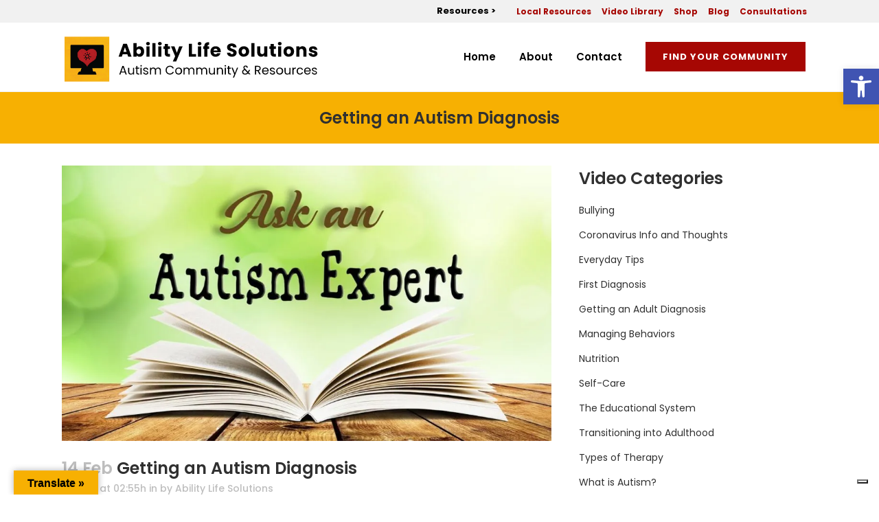

--- FILE ---
content_type: text/css
request_url: https://abilitylifesolutions.com/wp-content/themes/bridge-child/style.css?ver=6.9
body_size: 523
content:
/*
Theme Name: Bridge Child
Theme URI: http://demo.qodeinteractive.com/bridge/
Description: A child theme of Bridge Theme
Author: Qode Interactive
Author URI: http://www.qodethemes.com/
Version: 1.0.0
Template: bridge
*/
@import url("../bridge/style.css");


#menu-productscats
{
	max-width: 960px;
    margin: 0 auto;
	    text-align: center;
}
#nav_menu-4 h5
{
	text-align:center;
	margin-bottom:20px;
	color: #a60703;
}
.product-categories-wrapper
{
margin-bottom:20px;	
}



#menu-productscats li
{
	list-style:none;
	display:inline-block;
}

#menu-productscats li a
{
	    font-size: 16px;
    padding: 8px 12px;
    font-weight: 500;
}
.product-item
{
    width: 33%;
    float: left;
}
.product-item .post_image
{
text-align:center;
    padding: 0 70px;
    box-sizing: border-box;
}
.product-item .post_image img
{
	height:200px;
	width: auto !important;
    display: unset !important;
}
.prod_title
{
text-align:center;
color:#222;
font-size:14px;
line-height:1;
font-weight:500;	
}
.product_text
{
	min-height:160px;
}
.amazon_btn
{
	text-align:center;
}
#menu-productscats li a[aria-current="page"],#menu-productscats li a.active
{
	color: #a60703;
	text-decoration:underline;
}
.widget_nav_menu h5
{
	    font-size: 24px;
		margin-bottom:15px;
}
#menu-video-categories li
{
list-style:none;
 margin: 0 0 10px;
}
#menu-video-categories li a[aria-current="page"]
{
color:#a60703;
}
@media (max-width: 767px)
{
.product-item {
    width: 50%;
    float: left;
}
.product-item .post_image img {
    height: 150px;
    width: auto !important;
}
.product-item .post_image
{
	padding: 0 10px;
}
.prod_title
{
	min-height:60px;
}
}
@media (max-width: 480px)
{
.product-item {
    width: 100%;
    float: none;
}
#menu-productscats
{
text-align:left;	
}
#menu-productscats li a {
        margin-right: 5px;
    padding: 7px 14px;
    display: block;
    margin-bottom: 5px;
    border: 1px solid #ccc;
}
.product-categories-wrapper {
    margin-bottom: 40px;
	margin-left:-15px;
	margin-right:-15px;
}
.prod_title {
     min-height: 30px;
}
.blog_holder article .post_more {
    margin: 10px 0 0;
}
.product_text {
    min-height: 100px;
}
.blog_holder article .post_text .post_text_inner
{
	
}
.blog_holder article {
    margin: 0 0 20px;
}
.resource-template-default .content_inner  .container
{
 overflow:scroll;	
}
.resource-template-default .dataTables_wrapper  .dataTables_filter
{
 float:none;	
}
}


--- FILE ---
content_type: image/svg+xml
request_url: https://abilitylifesolutions.com/wp-content/uploads/2023/02/Logo-01.svg
body_size: 60941
content:
<?xml version="1.0" encoding="UTF-8"?> <svg xmlns="http://www.w3.org/2000/svg" xmlns:xlink="http://www.w3.org/1999/xlink" version="1.1" id="Layer_1" x="0px" y="0px" viewBox="0 0 500 118.9" style="enable-background:new 0 0 500 118.9;" xml:space="preserve"> <style type="text/css"> .st0{clip-path:url(#SVGID_00000103234058950012075220000004441011873270380446_);} .st1{clip-path:url(#SVGID_00000060735932183830613010000012543854693203980469_);} </style> <g> <g> <defs> <rect id="SVGID_1_" x="5.3" y="20.2" width="489.4" height="86.4"></rect> </defs> <clipPath id="SVGID_00000003068423551306372920000012174447620994028700_"> <use xlink:href="#SVGID_1_" style="overflow:visible;"></use> </clipPath> <g style="clip-path:url(#SVGID_00000003068423551306372920000012174447620994028700_);"> <path d="M121.6,89.3h-7.2l-1.3,3.7h-2.3l6-16.5h2.5l6,16.5H123L121.6,89.3z M121,87.5l-3-8.4l-3,8.4H121z"></path> <path d="M139.5,79.9V93h-2.2v-1.9c-0.4,0.7-1,1.2-1.7,1.6c-0.7,0.4-1.6,0.6-2.4,0.6c-1,0-1.9-0.2-2.7-0.6 c-0.8-0.4-1.5-1.1-1.9-1.9c-0.5-0.8-0.7-1.9-0.7-3.1v-7.6h2.1v7.4c0,1.3,0.3,2.3,1,3c0.7,0.7,1.5,1,2.7,1c1.2,0,2.1-0.4,2.7-1.1 c0.7-0.7,1-1.8,1-3.1v-7.2H139.5z"></path> <path d="M145.8,81.7v7.7c0,0.6,0.1,1.1,0.4,1.3c0.3,0.3,0.7,0.4,1.4,0.4h1.6V93h-2c-1.2,0-2.1-0.3-2.7-0.8 c-0.6-0.6-0.9-1.5-0.9-2.7v-7.7h-1.7v-1.8h1.7v-3.3h2.2v3.3h3.4v1.8H145.8z"></path> <path d="M151.9,77.4c-0.3-0.3-0.4-0.6-0.4-1c0-0.4,0.1-0.8,0.4-1s0.6-0.4,1-0.4c0.4,0,0.7,0.1,1,0.4c0.3,0.3,0.4,0.6,0.4,1 c0,0.4-0.1,0.8-0.4,1c-0.3,0.3-0.6,0.4-1,0.4C152.5,77.8,152.2,77.7,151.9,77.4z M154,79.9V93h-2.2V79.9H154z"></path> <path d="M159.6,92.7c-0.8-0.3-1.4-0.8-1.9-1.4c-0.5-0.6-0.7-1.3-0.8-2.1h2.2c0.1,0.7,0.4,1.2,0.9,1.6c0.5,0.4,1.3,0.6,2.2,0.6 c0.8,0,1.5-0.2,2-0.5c0.5-0.4,0.7-0.8,0.7-1.4c0-0.6-0.3-1-0.8-1.3c-0.5-0.3-1.3-0.6-2.4-0.8c-1-0.3-1.8-0.5-2.4-0.8 c-0.6-0.3-1.1-0.7-1.6-1.2c-0.4-0.5-0.7-1.2-0.7-2c0-0.7,0.2-1.3,0.6-1.8c0.4-0.6,1-1,1.7-1.3c0.7-0.3,1.6-0.5,2.5-0.5 c1.4,0,2.6,0.4,3.5,1.1c0.9,0.7,1.4,1.7,1.4,3h-2.2c0-0.7-0.3-1.2-0.8-1.6s-1.2-0.6-2-0.6c-0.8,0-1.4,0.2-1.9,0.5 c-0.5,0.3-0.7,0.8-0.7,1.3c0,0.4,0.1,0.8,0.4,1.1c0.3,0.3,0.6,0.5,1,0.7c0.4,0.2,1,0.4,1.8,0.6c0.9,0.3,1.7,0.5,2.3,0.8 c0.6,0.2,1.1,0.6,1.5,1.1c0.4,0.5,0.6,1.1,0.7,1.9c0,0.7-0.2,1.4-0.6,1.9c-0.4,0.6-1,1-1.7,1.3c-0.7,0.3-1.6,0.5-2.5,0.5 C161.3,93.2,160.4,93,159.6,92.7z"></path> <path d="M188.6,80.3c0.8,0.4,1.4,1.1,1.9,1.9c0.5,0.8,0.7,1.9,0.7,3.1V93H189v-7.4c0-1.3-0.3-2.3-1-3c-0.6-0.7-1.5-1-2.6-1 c-1.1,0-2,0.4-2.7,1.1c-0.7,0.7-1,1.8-1,3.1V93h-2.1v-7.4c0-1.3-0.3-2.3-1-3c-0.6-0.7-1.5-1-2.6-1c-1.1,0-2,0.4-2.7,1.1 c-0.7,0.7-1,1.8-1,3.1V93h-2.2V79.9h2.2v1.9c0.4-0.7,1-1.2,1.7-1.6c0.7-0.4,1.5-0.5,2.4-0.5c1.1,0,2.1,0.2,2.9,0.7 c0.8,0.5,1.5,1.2,1.9,2.2c0.4-0.9,1-1.6,1.8-2.1c0.8-0.5,1.8-0.8,2.8-0.8C186.9,79.7,187.8,79.9,188.6,80.3z"></path> <path d="M201.3,80.3c0.7-1.3,1.7-2.3,3-3c1.3-0.7,2.7-1.1,4.2-1.1c1.8,0,3.4,0.4,4.7,1.3c1.4,0.9,2.3,2.1,3,3.7h-2.6 c-0.5-1-1.1-1.8-2-2.3c-0.9-0.5-1.9-0.8-3.1-0.8c-1.2,0-2.2,0.3-3.1,0.8c-0.9,0.5-1.6,1.3-2.2,2.3c-0.5,1-0.8,2.2-0.8,3.5 c0,1.3,0.3,2.5,0.8,3.5c0.5,1,1.2,1.8,2.2,2.3c0.9,0.5,2,0.8,3.1,0.8c1.2,0,2.2-0.3,3.1-0.8s1.5-1.3,2-2.3h2.6 c-0.6,1.6-1.6,2.8-3,3.7c-1.4,0.9-2.9,1.3-4.7,1.3c-1.5,0-2.9-0.4-4.2-1.1c-1.3-0.7-2.3-1.7-3-3c-0.7-1.3-1.1-2.7-1.1-4.4 C200.2,83,200.6,81.6,201.3,80.3z"></path> <path d="M221.8,92.4c-1-0.6-1.8-1.3-2.3-2.4s-0.8-2.2-0.8-3.6c0-1.3,0.3-2.5,0.9-3.5s1.4-1.8,2.4-2.4c1-0.5,2.1-0.8,3.4-0.8 s2.4,0.3,3.4,0.8c1,0.5,1.8,1.3,2.4,2.3c0.6,1,0.9,2.2,0.9,3.6s-0.3,2.5-0.9,3.6c-0.6,1-1.4,1.8-2.4,2.4c-1,0.6-2.1,0.8-3.4,0.8 C223.9,93.2,222.8,92.9,221.8,92.4z M227.3,90.7c0.7-0.4,1.2-0.9,1.7-1.6c0.4-0.7,0.6-1.6,0.6-2.7s-0.2-1.9-0.6-2.7 c-0.4-0.7-1-1.3-1.6-1.6c-0.7-0.4-1.4-0.5-2.2-0.5c-0.8,0-1.5,0.2-2.2,0.5c-0.7,0.4-1.2,0.9-1.6,1.6c-0.4,0.7-0.6,1.6-0.6,2.7 c0,1.1,0.2,2,0.6,2.7c0.4,0.7,0.9,1.3,1.6,1.6c0.7,0.4,1.4,0.5,2.1,0.5C225.9,91.3,226.6,91.1,227.3,90.7z"></path> <path d="M253.1,80.3c0.8,0.4,1.4,1.1,1.9,1.9c0.5,0.8,0.7,1.9,0.7,3.1V93h-2.1v-7.4c0-1.3-0.3-2.3-1-3c-0.6-0.7-1.5-1-2.6-1 c-1.1,0-2,0.4-2.7,1.1c-0.7,0.7-1,1.8-1,3.1V93h-2.1v-7.4c0-1.3-0.3-2.3-1-3c-0.6-0.7-1.5-1-2.6-1c-1.1,0-2,0.4-2.7,1.1 c-0.7,0.7-1,1.8-1,3.1V93h-2.2V79.9h2.2v1.9c0.4-0.7,1-1.2,1.7-1.6c0.7-0.4,1.5-0.5,2.4-0.5c1.1,0,2.1,0.2,2.9,0.7 c0.8,0.5,1.5,1.2,1.9,2.2c0.4-0.9,1-1.6,1.8-2.1c0.8-0.5,1.8-0.8,2.8-0.8C251.4,79.7,252.3,79.9,253.1,80.3z"></path> <path d="M277.7,80.3c0.8,0.4,1.4,1.1,1.9,1.9c0.5,0.8,0.7,1.9,0.7,3.1V93h-2.1v-7.4c0-1.3-0.3-2.3-1-3c-0.6-0.7-1.5-1-2.6-1 c-1.1,0-2,0.4-2.7,1.1c-0.7,0.7-1,1.8-1,3.1V93h-2.1v-7.4c0-1.3-0.3-2.3-1-3c-0.6-0.7-1.5-1-2.6-1c-1.1,0-2,0.4-2.7,1.1 c-0.7,0.7-1,1.8-1,3.1V93h-2.2V79.9h2.2v1.9c0.4-0.7,1-1.2,1.7-1.6c0.7-0.4,1.5-0.5,2.4-0.5c1.1,0,2.1,0.2,2.9,0.7 c0.8,0.5,1.5,1.2,1.9,2.2c0.4-0.9,1-1.6,1.8-2.1c0.8-0.5,1.8-0.8,2.8-0.8C276,79.7,276.9,79.9,277.7,80.3z"></path> <path d="M295.4,79.9V93h-2.2v-1.9c-0.4,0.7-1,1.2-1.7,1.6c-0.7,0.4-1.6,0.6-2.4,0.6c-1,0-1.9-0.2-2.7-0.6 c-0.8-0.4-1.5-1.1-1.9-1.9c-0.5-0.8-0.7-1.9-0.7-3.1v-7.6h2.1v7.4c0,1.3,0.3,2.3,1,3c0.7,0.7,1.5,1,2.7,1c1.2,0,2.1-0.4,2.7-1.1 c0.7-0.7,1-1.8,1-3.1v-7.2H295.4z"></path> <path d="M309.3,81.1c1,1,1.5,2.3,1.5,4.2V93h-2.1v-7.4c0-1.3-0.3-2.3-1-3s-1.5-1-2.7-1c-1.1,0-2.1,0.4-2.7,1.1 c-0.7,0.7-1,1.8-1,3.1V93H299V79.9h2.2v1.9c0.4-0.7,1-1.2,1.8-1.5c0.7-0.4,1.6-0.5,2.4-0.5C307,79.7,308.3,80.2,309.3,81.1z"></path> <path d="M314.4,77.4c-0.3-0.3-0.4-0.6-0.4-1c0-0.4,0.1-0.8,0.4-1c0.3-0.3,0.6-0.4,1-0.4c0.4,0,0.7,0.1,1,0.4s0.4,0.6,0.4,1 c0,0.4-0.1,0.8-0.4,1c-0.3,0.3-0.6,0.4-1,0.4C315,77.8,314.7,77.7,314.4,77.4z M316.5,79.9V93h-2.2V79.9H316.5z"></path> <path d="M322.8,81.7v7.7c0,0.6,0.1,1.1,0.4,1.3c0.3,0.3,0.7,0.4,1.4,0.4h1.6V93h-2c-1.2,0-2.1-0.3-2.7-0.8 c-0.6-0.6-0.9-1.5-0.9-2.7v-7.7h-1.7v-1.8h1.7v-3.3h2.2v3.3h3.4v1.8H322.8z"></path> <path d="M340.1,79.9l-7.9,19.2H330l2.6-6.3l-5.3-12.9h2.4l4.1,10.6l4.1-10.6H340.1z"></path> <path d="M361.4,93l-2.2-2.2c-0.8,0.8-1.7,1.5-2.6,1.9c-0.9,0.4-2,0.6-3.1,0.6c-1.1,0-2.2-0.2-3-0.6c-0.9-0.4-1.6-1-2-1.8 c-0.5-0.8-0.7-1.7-0.7-2.7c0-1.2,0.3-2.2,1-3.1c0.7-0.9,1.6-1.6,2.9-2.1c-0.5-0.6-0.9-1.2-1.1-1.7c-0.2-0.5-0.3-1.1-0.3-1.7 c0-0.7,0.2-1.3,0.5-1.9c0.4-0.6,0.9-1,1.5-1.3c0.7-0.3,1.4-0.5,2.3-0.5c0.9,0,1.6,0.2,2.2,0.5c0.6,0.3,1.1,0.8,1.4,1.4 c0.3,0.6,0.5,1.3,0.4,2h-2.2c0-0.7-0.2-1.2-0.5-1.5c-0.4-0.4-0.9-0.6-1.5-0.6c-0.6,0-1.1,0.2-1.5,0.5c-0.4,0.4-0.6,0.8-0.6,1.4 c0,0.5,0.1,0.9,0.4,1.4c0.3,0.4,0.7,1,1.3,1.6l5,5l0.4-0.7l1.6-2.7h2.3l-2,3.4c-0.3,0.5-0.6,1-1,1.5l3.7,3.7H361.4z M355.8,90.9 c0.7-0.3,1.3-0.8,2-1.5l-4.9-4.9c-2,0.8-3.1,2-3.1,3.7c0,0.9,0.3,1.7,1,2.3c0.7,0.6,1.6,0.9,2.6,0.9 C354.3,91.4,355.1,91.2,355.8,90.9z"></path> <path d="M381.3,93l-4-6.8h-2.6V93h-2.2V76.4h5.4c1.3,0,2.3,0.2,3.2,0.6c0.9,0.4,1.5,1,1.9,1.7c0.4,0.7,0.6,1.6,0.6,2.5 c0,1.1-0.3,2.2-1,3c-0.7,0.9-1.6,1.5-3,1.7l4.2,7H381.3z M374.8,84.5h3.2c1.2,0,2.1-0.3,2.6-0.9c0.6-0.6,0.9-1.4,0.9-2.3 c0-1-0.3-1.7-0.9-2.3c-0.6-0.5-1.5-0.8-2.7-0.8h-3.2V84.5z"></path> <path d="M398.9,87.3h-10.4c0.1,1.3,0.5,2.3,1.3,3c0.8,0.7,1.8,1.1,2.9,1.1c0.9,0,1.7-0.2,2.3-0.7c0.6-0.4,1.1-1,1.3-1.8h2.3 c-0.4,1.3-1,2.3-2.1,3.1c-1,0.8-2.4,1.2-3.9,1.2c-1.2,0-2.3-0.3-3.3-0.8c-1-0.6-1.7-1.3-2.3-2.4s-0.8-2.2-0.8-3.6 s0.3-2.5,0.8-3.6c0.5-1,1.3-1.8,2.3-2.3c1-0.5,2.1-0.8,3.4-0.8c1.2,0,2.3,0.3,3.3,0.8c1,0.5,1.7,1.3,2.2,2.2 c0.5,0.9,0.8,2,0.8,3.2C399,86.4,399,86.8,398.9,87.3z M396.2,83.4c-0.4-0.6-0.9-1-1.5-1.4c-0.6-0.3-1.3-0.5-2.1-0.5 c-1.1,0-2,0.3-2.8,1c-0.8,0.7-1.2,1.7-1.3,2.9h8.2C396.8,84.7,396.6,84,396.2,83.4z"></path> <path d="M403.8,92.7c-0.8-0.3-1.4-0.8-1.9-1.4c-0.5-0.6-0.7-1.3-0.8-2.1h2.2c0.1,0.7,0.4,1.2,0.9,1.6c0.5,0.4,1.3,0.6,2.2,0.6 c0.8,0,1.5-0.2,2-0.5c0.5-0.4,0.7-0.8,0.7-1.4c0-0.6-0.3-1-0.8-1.3c-0.5-0.3-1.3-0.6-2.4-0.8c-1-0.3-1.8-0.5-2.4-0.8 c-0.6-0.3-1.1-0.7-1.6-1.2c-0.4-0.5-0.7-1.2-0.7-2c0-0.7,0.2-1.3,0.6-1.8c0.4-0.6,1-1,1.7-1.3c0.7-0.3,1.6-0.5,2.5-0.5 c1.4,0,2.6,0.4,3.5,1.1c0.9,0.7,1.4,1.7,1.4,3H409c0-0.7-0.3-1.2-0.8-1.6s-1.2-0.6-2-0.6c-0.8,0-1.4,0.2-1.9,0.5 c-0.5,0.3-0.7,0.8-0.7,1.3c0,0.4,0.1,0.8,0.4,1.1c0.3,0.3,0.6,0.5,1,0.7c0.4,0.2,1,0.4,1.8,0.6c0.9,0.3,1.7,0.5,2.3,0.8 c0.6,0.2,1.1,0.6,1.5,1.1c0.4,0.5,0.6,1.1,0.7,1.9c0,0.7-0.2,1.4-0.6,1.9c-0.4,0.6-1,1-1.7,1.3c-0.7,0.3-1.6,0.5-2.5,0.5 C405.5,93.2,404.6,93,403.8,92.7z"></path> <path d="M416.7,92.4c-1-0.6-1.8-1.3-2.3-2.4c-0.6-1-0.8-2.2-0.8-3.6c0-1.3,0.3-2.5,0.9-3.5c0.6-1,1.4-1.8,2.4-2.4 c1-0.5,2.1-0.8,3.4-0.8c1.2,0,2.4,0.3,3.4,0.8c1,0.5,1.8,1.3,2.4,2.3c0.6,1,0.9,2.2,0.9,3.6s-0.3,2.5-0.9,3.6 c-0.6,1-1.4,1.8-2.4,2.4c-1,0.6-2.1,0.8-3.4,0.8C418.8,93.2,417.7,92.9,416.7,92.4z M422.2,90.7c0.7-0.4,1.2-0.9,1.7-1.6 c0.4-0.7,0.6-1.6,0.6-2.7s-0.2-1.9-0.6-2.7c-0.4-0.7-1-1.3-1.6-1.6c-0.7-0.4-1.4-0.5-2.2-0.5c-0.8,0-1.5,0.2-2.2,0.5 c-0.7,0.4-1.2,0.9-1.6,1.6c-0.4,0.7-0.6,1.6-0.6,2.7c0,1.1,0.2,2,0.6,2.7c0.4,0.7,0.9,1.3,1.6,1.6c0.7,0.4,1.4,0.5,2.1,0.5 C420.8,91.3,421.5,91.1,422.2,90.7z"></path> <path d="M441.1,79.9V93H439v-1.9c-0.4,0.7-1,1.2-1.7,1.6c-0.7,0.4-1.6,0.6-2.4,0.6c-1,0-1.9-0.2-2.7-0.6 c-0.8-0.4-1.5-1.1-1.9-1.9c-0.5-0.8-0.7-1.9-0.7-3.1v-7.6h2.1v7.4c0,1.3,0.3,2.3,1,3c0.7,0.7,1.5,1,2.7,1c1.2,0,2.1-0.4,2.7-1.1 c0.7-0.7,1-1.8,1-3.1v-7.2H441.1z"></path> <path d="M448.6,80.3c0.7-0.4,1.6-0.6,2.6-0.6v2.2h-0.6c-2.4,0-3.6,1.3-3.6,4V93h-2.2V79.9h2.2V82 C447.4,81.3,447.9,80.7,448.6,80.3z"></path> <path d="M453.7,82.9c0.5-1,1.3-1.8,2.3-2.3c1-0.6,2.1-0.8,3.3-0.8c1.6,0,2.9,0.4,4,1.2c1,0.8,1.7,1.9,2.1,3.2H463 c-0.2-0.8-0.7-1.4-1.3-1.9c-0.6-0.5-1.4-0.7-2.4-0.7c-1.2,0-2.2,0.4-3,1.3c-0.8,0.8-1.1,2.1-1.1,3.6c0,1.6,0.4,2.8,1.1,3.6 c0.8,0.9,1.8,1.3,3,1.3c1,0,1.7-0.2,2.4-0.7s1.1-1.1,1.3-1.9h2.3c-0.3,1.3-1,2.4-2.1,3.2c-1,0.8-2.4,1.2-3.9,1.2 c-1.2,0-2.3-0.3-3.3-0.8c-1-0.6-1.7-1.3-2.3-2.4c-0.5-1-0.8-2.2-0.8-3.6C452.9,85.1,453.2,83.9,453.7,82.9z"></path> <path d="M480,87.3h-10.4c0.1,1.3,0.5,2.3,1.3,3c0.8,0.7,1.8,1.1,2.9,1.1c0.9,0,1.7-0.2,2.3-0.7c0.6-0.4,1.1-1,1.3-1.8h2.3 c-0.4,1.3-1,2.3-2.1,3.1c-1,0.8-2.4,1.2-3.9,1.2c-1.2,0-2.3-0.3-3.3-0.8c-1-0.6-1.7-1.3-2.3-2.4c-0.6-1-0.8-2.2-0.8-3.6 s0.3-2.5,0.8-3.6c0.5-1,1.3-1.8,2.3-2.3c1-0.5,2.1-0.8,3.4-0.8c1.2,0,2.3,0.3,3.3,0.8c1,0.5,1.7,1.3,2.2,2.2 c0.5,0.9,0.8,2,0.8,3.2C480.1,86.4,480.1,86.8,480,87.3z M477.3,83.4c-0.4-0.6-0.9-1-1.5-1.4c-0.6-0.3-1.3-0.5-2.1-0.5 c-1.1,0-2,0.3-2.8,1c-0.8,0.7-1.2,1.7-1.3,2.9h8.2C477.9,84.7,477.7,84,477.3,83.4z"></path> <path d="M484.9,92.7c-0.8-0.3-1.4-0.8-1.9-1.4c-0.5-0.6-0.7-1.3-0.8-2.1h2.2c0.1,0.7,0.4,1.2,0.9,1.6c0.5,0.4,1.3,0.6,2.2,0.6 c0.8,0,1.5-0.2,2-0.5c0.5-0.4,0.7-0.8,0.7-1.4c0-0.6-0.3-1-0.8-1.3c-0.5-0.3-1.3-0.6-2.4-0.8c-1-0.3-1.8-0.5-2.4-0.8 c-0.6-0.3-1.1-0.7-1.6-1.2c-0.4-0.5-0.7-1.2-0.7-2c0-0.7,0.2-1.3,0.6-1.8c0.4-0.6,1-1,1.7-1.3c0.7-0.3,1.6-0.5,2.5-0.5 c1.4,0,2.6,0.4,3.5,1.1c0.9,0.7,1.4,1.7,1.4,3h-2.2c0-0.7-0.3-1.2-0.8-1.6s-1.2-0.6-2-0.6c-0.8,0-1.4,0.2-1.9,0.5 c-0.5,0.3-0.7,0.8-0.7,1.3c0,0.4,0.1,0.8,0.4,1.1c0.3,0.3,0.6,0.5,1,0.7c0.4,0.2,1,0.4,1.8,0.6c0.9,0.3,1.7,0.5,2.3,0.8 c0.6,0.2,1.1,0.6,1.5,1.1c0.4,0.5,0.6,1.1,0.7,1.9c0,0.7-0.2,1.4-0.6,1.9c-0.4,0.6-1,1-1.7,1.3c-0.7,0.3-1.6,0.5-2.5,0.5 C486.6,93.2,485.7,93,484.9,92.7z"></path> </g> <g style="clip-path:url(#SVGID_00000003068423551306372920000012174447620994028700_);"> <path d="M126.5,54.3h-9.2l-1.5,4.4h-6.3l9-24.8h7l9,24.8H128L126.5,54.3z M124.9,49.7l-3.1-9.1l-3,9.1H124.9z"></path> <path d="M146.6,39.6c1.1-0.6,2.3-0.8,3.6-0.8c1.6,0,3.1,0.4,4.4,1.2c1.3,0.8,2.4,2,3.1,3.5c0.8,1.5,1.1,3.3,1.1,5.3 c0,2-0.4,3.8-1.1,5.3c-0.8,1.5-1.8,2.7-3.1,3.6c-1.3,0.8-2.8,1.3-4.4,1.3c-1.4,0-2.6-0.3-3.6-0.8c-1-0.6-1.8-1.3-2.4-2.2v2.8h-6 V32.6h6v9.2C144.7,40.9,145.5,40.1,146.6,39.6z M151.5,45.3c-0.8-0.9-1.9-1.3-3.1-1.3c-1.2,0-2.2,0.4-3.1,1.3 c-0.8,0.9-1.3,2.1-1.3,3.6c0,1.5,0.4,2.7,1.3,3.6c0.8,0.9,1.9,1.3,3.1,1.3c1.2,0,2.2-0.4,3.1-1.3c0.8-0.9,1.3-2.1,1.3-3.6 C152.8,47.3,152.4,46.1,151.5,45.3z"></path> <path d="M163.6,36c-0.7-0.6-1-1.4-1-2.3c0-0.9,0.3-1.7,1-2.3s1.5-0.9,2.6-0.9c1,0,1.9,0.3,2.6,0.9c0.7,0.6,1,1.4,1,2.3 c0,0.9-0.3,1.7-1,2.3c-0.7,0.6-1.5,0.9-2.6,0.9C165.1,36.9,164.3,36.6,163.6,36z M169.2,39v19.7h-6V39H169.2z"></path> <path d="M180.7,32.6v26.1h-6V32.6H180.7z"></path> <path d="M186.5,36c-0.7-0.6-1-1.4-1-2.3c0-0.9,0.3-1.7,1-2.3c0.7-0.6,1.5-0.9,2.6-0.9c1,0,1.9,0.3,2.6,0.9s1,1.4,1,2.3 c0,0.9-0.3,1.7-1,2.3c-0.7,0.6-1.5,0.9-2.6,0.9C188,36.9,187.2,36.6,186.5,36z M192.1,39v19.7h-6V39H192.1z"></path> <path d="M208.5,53.6v5.1h-3.1c-2.2,0-3.9-0.5-5.1-1.6c-1.2-1.1-1.8-2.8-1.8-5.2V44h-2.4v-5h2.4v-4.8h6V39h4v5h-4v7.9 c0,0.6,0.1,1,0.4,1.3c0.3,0.3,0.8,0.4,1.4,0.4H208.5z"></path> <path d="M233,39l-12.4,29h-6.5l4.5-10l-8-19h6.7l4.6,12.3l4.5-12.3H233z"></path> <path d="M250.9,54h7.9v4.7h-13.9V33.9h6V54z"></path> <path d="M263.1,36c-0.7-0.6-1-1.4-1-2.3c0-0.9,0.3-1.7,1-2.3c0.7-0.6,1.5-0.9,2.6-0.9c1,0,1.9,0.3,2.6,0.9c0.7,0.6,1,1.4,1,2.3 c0,0.9-0.3,1.7-1,2.3c-0.7,0.6-1.5,0.9-2.6,0.9C264.7,36.9,263.8,36.6,263.1,36z M268.7,39v19.7h-6V39H268.7z"></path> <path d="M284.1,44h-3.2v14.7h-6V44h-2.2v-5h2.2v-0.6c0-2.4,0.7-4.3,2.1-5.5c1.4-1.3,3.4-1.9,6.1-1.9c0.4,0,0.8,0,1,0v5.1 c-1.2-0.1-2,0.1-2.4,0.5s-0.7,1.1-0.7,2.2V39h3.2V44z"></path> <path d="M306.4,50.3h-13.7c0.1,1.2,0.5,2.2,1.2,2.8c0.7,0.6,1.5,1,2.6,1c1.5,0,2.6-0.6,3.1-1.9h6.4c-0.3,1.3-0.9,2.5-1.8,3.5 c-0.9,1-1.9,1.8-3.2,2.4c-1.3,0.6-2.7,0.9-4.3,0.9c-1.9,0-3.6-0.4-5.2-1.2c-1.5-0.8-2.7-2-3.5-3.5c-0.8-1.5-1.3-3.3-1.3-5.4 s0.4-3.8,1.3-5.4c0.8-1.5,2-2.7,3.5-3.5c1.5-0.8,3.2-1.2,5.2-1.2c1.9,0,3.6,0.4,5.1,1.2c1.5,0.8,2.6,1.9,3.5,3.4 c0.8,1.5,1.3,3.2,1.3,5.2C306.5,49.1,306.5,49.7,306.4,50.3z M300.3,46.9c0-1-0.4-1.9-1.1-2.5c-0.7-0.6-1.6-0.9-2.6-0.9 c-1,0-1.9,0.3-2.6,0.9c-0.7,0.6-1.1,1.4-1.3,2.5H300.3z"></path> <path d="M323.4,58c-1.4-0.6-2.6-1.5-3.4-2.6c-0.9-1.2-1.3-2.5-1.4-4.2h6.4c0.1,0.9,0.4,1.6,1,2.1c0.5,0.5,1.2,0.7,2.1,0.7 c0.9,0,1.6-0.2,2.1-0.6c0.5-0.4,0.8-1,0.8-1.7c0-0.6-0.2-1.1-0.6-1.5c-0.4-0.4-0.9-0.7-1.5-1c-0.6-0.3-1.5-0.6-2.6-0.9 c-1.6-0.5-2.9-1-3.9-1.5c-1-0.5-1.9-1.2-2.6-2.2c-0.7-1-1.1-2.2-1.1-3.8c0-2.3,0.8-4.1,2.5-5.4c1.7-1.3,3.8-2,6.5-2 c2.7,0,4.9,0.7,6.6,2c1.7,1.3,2.6,3.1,2.7,5.5h-6.5c0-0.8-0.3-1.4-0.9-1.9c-0.5-0.5-1.2-0.7-2.1-0.7c-0.7,0-1.3,0.2-1.8,0.6 c-0.4,0.4-0.7,0.9-0.7,1.7c0,0.8,0.4,1.4,1.1,1.9c0.8,0.4,1.9,0.9,3.5,1.4c1.6,0.5,2.9,1.1,3.9,1.6c1,0.5,1.9,1.2,2.6,2.2 c0.7,0.9,1.1,2.2,1.1,3.6c0,1.4-0.4,2.7-1.1,3.8s-1.8,2.1-3.1,2.8c-1.4,0.7-3,1-4.8,1C326.4,58.9,324.8,58.6,323.4,58z"></path> <path d="M345.8,57.7c-1.5-0.8-2.8-2-3.6-3.5c-0.9-1.5-1.3-3.3-1.3-5.4c0-2,0.4-3.8,1.3-5.3c0.9-1.5,2.1-2.7,3.7-3.5 c1.6-0.8,3.3-1.2,5.2-1.2c1.9,0,3.7,0.4,5.2,1.2c1.6,0.8,2.8,2,3.7,3.5c0.9,1.5,1.3,3.3,1.3,5.3c0,2-0.5,3.8-1.4,5.3 c-0.9,1.5-2.1,2.7-3.7,3.5c-1.6,0.8-3.3,1.2-5.2,1.2C349.1,59,347.3,58.6,345.8,57.7z M354,52.5c0.8-0.8,1.2-2.1,1.2-3.6 s-0.4-2.8-1.2-3.6s-1.8-1.3-2.9-1.3c-1.2,0-2.2,0.4-2.9,1.3c-0.8,0.8-1.2,2.1-1.2,3.7c0,1.6,0.4,2.8,1.1,3.6 c0.8,0.8,1.7,1.3,2.9,1.3C352.2,53.7,353.1,53.3,354,52.5z"></path> <path d="M371.6,32.6v26.1h-6V32.6H371.6z"></path> <path d="M396.5,39v19.7h-6V56c-0.6,0.9-1.4,1.6-2.5,2.1c-1,0.5-2.2,0.8-3.5,0.8c-1.5,0-2.8-0.3-4-1c-1.2-0.7-2-1.6-2.7-2.9 c-0.6-1.3-1-2.8-1-4.5V39h6v10.7c0,1.3,0.3,2.3,1,3.1c0.7,0.7,1.6,1.1,2.8,1.1c1.2,0,2.1-0.4,2.8-1.1c0.7-0.7,1-1.8,1-3.1V39 H396.5z"></path> <path d="M412.8,53.6v5.1h-3.1c-2.2,0-3.9-0.5-5.1-1.6c-1.2-1.1-1.8-2.8-1.8-5.2V44h-2.4v-5h2.4v-4.8h6V39h4v5h-4v7.9 c0,0.6,0.1,1,0.4,1.3c0.3,0.3,0.8,0.4,1.4,0.4H412.8z"></path> <path d="M417.7,36c-0.7-0.6-1-1.4-1-2.3c0-0.9,0.3-1.7,1-2.3c0.7-0.6,1.5-0.9,2.6-0.9c1,0,1.9,0.3,2.6,0.9c0.7,0.6,1,1.4,1,2.3 c0,0.9-0.3,1.7-1,2.3c-0.7,0.6-1.5,0.9-2.6,0.9C419.2,36.9,418.4,36.6,417.7,36z M423.3,39v19.7h-6V39H423.3z"></path> <path d="M432.5,57.7c-1.5-0.8-2.8-2-3.6-3.5c-0.9-1.5-1.3-3.3-1.3-5.4c0-2,0.4-3.8,1.3-5.3c0.9-1.5,2.1-2.7,3.7-3.5 c1.6-0.8,3.3-1.2,5.2-1.2c1.9,0,3.7,0.4,5.2,1.2c1.6,0.8,2.8,2,3.7,3.5c0.9,1.5,1.3,3.3,1.3,5.3c0,2-0.5,3.8-1.4,5.3 c-0.9,1.5-2.1,2.7-3.7,3.5c-1.6,0.8-3.3,1.2-5.2,1.2C435.8,59,434,58.6,432.5,57.7z M440.6,52.5c0.8-0.8,1.2-2.1,1.2-3.6 s-0.4-2.8-1.2-3.6c-0.8-0.8-1.8-1.3-2.9-1.3c-1.2,0-2.2,0.4-2.9,1.3c-0.8,0.8-1.2,2.1-1.2,3.7c0,1.6,0.4,2.8,1.1,3.6 c0.8,0.8,1.7,1.3,2.9,1.3C438.8,53.7,439.8,53.3,440.6,52.5z"></path> <path d="M469.7,41c1.4,1.5,2.1,3.5,2.1,6.2v11.5h-6V48c0-1.3-0.3-2.3-1-3.1c-0.7-0.7-1.6-1.1-2.8-1.1c-1.2,0-2.1,0.4-2.8,1.1 c-0.7,0.7-1,1.8-1,3.1v10.7h-6V39h6v2.6c0.6-0.9,1.4-1.6,2.5-2.1c1-0.5,2.2-0.8,3.5-0.8C466.5,38.8,468.4,39.5,469.7,41z"></path> <path d="M480.5,58.1c-1.3-0.6-2.4-1.4-3.2-2.4c-0.8-1-1.2-2.2-1.3-3.4h6c0.1,0.7,0.4,1.2,1,1.7s1.3,0.6,2.1,0.6 c0.8,0,1.3-0.1,1.7-0.4c0.4-0.3,0.6-0.7,0.6-1.1c0-0.6-0.3-1-0.9-1.3c-0.6-0.3-1.5-0.6-2.9-0.9c-1.4-0.3-2.6-0.7-3.5-1 c-0.9-0.4-1.8-0.9-2.4-1.7c-0.7-0.8-1-1.9-1-3.2c0-1.1,0.3-2.2,0.9-3.1c0.6-0.9,1.5-1.7,2.8-2.2c1.2-0.5,2.7-0.8,4.3-0.8 c2.5,0,4.4,0.6,5.8,1.8c1.4,1.2,2.2,2.8,2.5,4.9h-5.6c-0.1-0.7-0.4-1.2-0.9-1.6c-0.5-0.4-1.2-0.6-2-0.6c-0.7,0-1.2,0.1-1.6,0.4 c-0.4,0.3-0.6,0.6-0.6,1.1c0,0.6,0.3,1,0.9,1.3c0.6,0.3,1.5,0.6,2.8,0.8c1.5,0.4,2.6,0.7,3.6,1.1c0.9,0.4,1.7,1,2.4,1.8 c0.7,0.8,1.1,1.9,1.1,3.3c0,1.2-0.3,2.2-1,3.1c-0.6,0.9-1.6,1.6-2.8,2.1c-1.2,0.5-2.6,0.8-4.2,0.8 C483.3,59,481.8,58.7,480.5,58.1z"></path> </g> </g> <g> <defs> <rect id="SVGID_00000054234383383924891710000001821784361347373732_" x="5.3" y="20.2" width="86.4" height="86.4"></rect> </defs> <clipPath id="SVGID_00000080918520534172464460000006250826846930444467_"> <use xlink:href="#SVGID_00000054234383383924891710000001821784361347373732_" style="overflow:visible;"></use> </clipPath> <g style="clip-path:url(#SVGID_00000080918520534172464460000006250826846930444467_);"> <defs> <rect id="SVGID_00000173858345494973049890000007967424882932509339_" x="3.6" y="18.5" width="89.8" height="89.8"></rect> </defs> <clipPath id="SVGID_00000177459786716684080870000007205483611787122619_"> <use xlink:href="#SVGID_00000173858345494973049890000007967424882932509339_" style="overflow:visible;"></use> </clipPath> <g transform="matrix(1 0 0 1 2.384186e-07 0)" style="clip-path:url(#SVGID_00000177459786716684080870000007205483611787122619_);"> <image style="overflow:visible;" width="244" height="244" xlink:href="[data-uri] AElEQVR4nOy9a7Bt21YW1lrvY8712Hufvc/jnvuQlwhi0KAlUHI1oAEFFajgozTRmMSkUppQYH7E JPojsZIqEn4aU2WVoFYqFRWLiJEQSspYxNxEq0CDaNBE4Qrey32c536tx5xj9Jbqrbev9dbHnOvs C0c468AZddZZe805Hn303tvray++/CsfFCYiZqFS/8VCnISEiES/IUr179L+rX+z0LIkIm7XsZ5L VCRRvbB+Vq8p4ZqjB5Ofk1PRayg8l9qftCxZ71+/ZxtfzgvNknxc+rmNJ95DPxciKcn/JntXxvva +RLGKPoe7Xz9rv6d8G8mToWK3dOf016J8NZFH8yUcnu3Ome4L7Wv2rNK0nPqdzon9f56PW5O9g6s c598/D5aStzH7WOy+azPKwvr76Vw+9zGRat3r6/kczgn/37Ki74v9kldLz2rjoPF5wlzUuenvoCu KceZtQkSopkSZWnX6f3sXjpPOhGsc1S/43AP3Xvh/Xxd63eSiMPc4sVSvYfu674nfX+GZ8xLJlqY cl2zafF9o6fZGhD2Wi5UluT0stR1rOuTC837qV1PrM/2lWKiKbW11rHaeuoY66Nnbmsb3jdSkdIl cftZ+jf1/LPf8qp+MOnmwqXSfktpF/rsxJ0ifediI/eHCwnzweY6Orr4UaQEEGOd9PXLYKXq+DiN t5O2UzAiwbuI3drHw/qfMqqF7fkyPLteU5+VwmbSRVSirt+JMaA+Ql791mHWRU6F5jnr33WjsDEy MCE97Dn1fLxnYz6VsLgzl3rPuuGxmZVBFGMEncDis+taMmPuxkXBPeNh9E46EiM0cabZCLQxQ9LN v35rbFBdP2OGPq++3mLjMWZixCK4L75J7VkSmDKYMKfOSKjzCR23EhKZIIqCp3ATPNQIkoIQqGOt 30xcSDI7gdf5qLeRxQRW3HJVqFTGF5h9nfOszI2pzLkxxIlc+Oh502LjZSNS0XHltNBSchtT7ntP iA4ZVV0jwfc88M1pXOS+7GLSQicN0mnNcWW1TXQzhI2+Pn91CPEwsU60WDz8Hf8dxkdrPiE8jEnv j41l37cJEpUkibsUkYMtD+Lr9xwXlDtRHn85n5RK1JXITk72LjHyVGiZ03APf13VdIpusiU15qWS pG4WSroVVBNa+vXFNZO+LiCUyoQqUVTtJg5vKV0SD1qKsStIUTAa7AV91pJs6rpWNzI0O7/0Hdnn mGlYTtOYxrljYzqHmhfOKTaeOHdtvGxqDmQa9kZjJDp/jSr030qAJSmPUmZgY01T0XMqYS/GSBOr RKHFnlHXMhljrfzCmQq0TjJNEfuvzkvdD2FDKX+s33Gb28xtXLM0YcAgqYSpaffOZByHadAoJtyU I4eNm3L9m0bCJ3AKamrxuPHpmYdLgHD4PWyDVuITMOrV+S5pffP1z1U9Kmzv16RaCbup6DxBI1mN lIMCEXnNEUJeKzI4KuHWUeVcTDWtm6A+ty0skwzTy9SlZFNDc3uvKJEYJkhpa+uMIDydm7rpNzQi 6tq6bXUzldgYBlHfMFVyqJpPnWKg9mN8JNACbC+Y9qGmWAkMCwxhPcU2fpfmrl3xcN/GfIuva7Hz BqHi9+/MhWFCxXVqakfTtpz7tWsqcUL6Q+9r/7UxMEQ1ixJUYfscg4DENhU9g8Ch0XJnJpUYC2Fe 2/zrFJrJoRxmxeu4bdi+YXAPCYTf1G9bDOncPqrCo+raCfhwhTpz6LZWnPTDS6grYD7pzFEd7pc5 IXPQgaQ/d9RP2n3mJak0I1N9c1C1xNTTYm+0fpfGscePocJywAKEbtZI6vOhKk7T4uOuUrdKyZz6 eHBAUuCzRpxBTc7ir8oMadXMCQpEAnOhNFvFN3g8FrV52wunYZHZJSHU1aYVYBxNAuMaMJQuHMKM BmEhq98gEDCUaCLAfIrXUri/Yixh7iU8z58FbcGIcTAXscVKcjW9vndVueu7VkLLp7OaaJV4M8wc wxWqwDBIwiV93WPF9nyGBmB2M16EIbkxL0aoXbKbBDZTiFY0wtJpoI6djQHHHTg1riQjEYIhGaeJ Jq/PidkP7VwZPpeBux3Ss6zvJofMAuqeS4BBxWsS5ID380igk06yBG7frq22kC8OU5eXYQMyFtxG W6jbTJBEaQXgrAeUogbADfCrR+al8y3YYib94v0q4MIm5R20NAnBxsZhm5JpSg7+GEDFpo+nFAZm TJwn0s0atTRfIQPlaOmAoWpi1WQIAJtPXThHCT4XCEWTfuM0xWsPgDTq9yQIJVsvAJZk5oXvr7BP /F04AJvGjDmAQrq+9mgAZbi/4h9CtK9EqbYIq4oM5pZN2rLZw64xFaK1UuJAK5Mx88bU6zwulChJ 0evwvh30g22VfE0Z6mg6sv/tmFi65AMxOiCCD49R5hHVNN7DpcbqGokfcv8MNnu3f7r0HTSAMFFA HcdBjeCJAmJmGyrI5LYmLC7p77ECk4AOs0kTVT2TjPPTNTr/PUwGNRVJ1dlpcfSaN4WWfT7YiE5g wQMRiVoR/6Wh5Rn4RX1ndk6sz0tBodF7lT6HyQA/HZdqg9yQW+pIrEqvPEpNVz+pq9t4JtTx0tSc BuCVEYfRzW/EoP/sJn7XxY9oXqO5J44bRNOgq/fS13INgNqmhLbvkpDBDDngEExln/z8irir5CUA kOxaIEOjwrFUmztT3lTm3UywyojxHiWYlcU/63QnJkQ6SBs0VyfmapKyMoO04iRTVJs5bGq1Y2GP HsBEARTnQ44RF39YldW/sRHWAJkDc5A2ZqtH1cOJPqh1UD2hbWDioKaKERSIFZIT9tvBsQZwhnGn LtlvYpmuzTBxbiq4AjJzbqBVsLXgKmrSg1WaU1o9s87HbjI+a+sUNxP+tvvgmzg8d/upfZdc3XeC PKIB3fR+AZvRodaNqRJVGp6RgorXNrK4m4pgQtgTZbXFGIh++Di6GAFgDZyV+n6UuG7K9Ow5TC65 fX2CCdSYdgNR5yUFe5gUD0m8qHuPp+LCwtfHBulrYnsbY1EtKxtAW3/nhpS3a006c8M7KsOoz1mL /ajcKLMwwo77VIm67s/FDPWmpzcZBmBEX1jVwOSrkYMED56IAeBg5WjBPxw4IwAMAaLo15oalcVc EG3QKm26SDXp00wGTKLbR7Y4kFqR+bjLzQggmcolJWgKFN1XHekGsFWlGqR23zidKLAO+ubqOksO ljWfdUPAYfMVs+X0blmMoEXdJer6hx+3MG22+450lo64xqVXfSQvzrQW2zgFRAEgWLrZpeomdTMn cms3C6T5n+t99R1KYHwJ7jBxTEKBJJub6n7RpUndttV5bLaNnpdsE6tLNQBJOqaN6PPUt2vmQcRr HEcYKGDlsgxquU5fMm+COUFUWovZz3B5URcW2fANffCcTPoaUWZ3purYcFQ6qX9V3zTwj3odTc39 uyTDBpLFEBjzFiNYuCoj42jyDJpUk9jxmFTUm2tF3TyGmkoAgsgWGgEbCKpAMAYArSihow+Rgkre 1W9x9XxUZI+pVKY5BAQTTn3nohRUUNgw5QACc5CCjdtzQM59L9jG8rGs3S3BDRc/d4YAzdEkZkcp Wd1ppfAAjKzNEYwfjAnv3FTkPh910ZOpxuMGB2Mr4XPMadtUyQgJvPnArRhsZX9/48KOwNPqu4r0 D0AO1PtRamLECLwQA/+AbygOYP7e4ZoUTLMwD2RSHVrOarEHlsfSNZUpNc0JgiTnruYuuM401uYm K87sXCAE4FY1rSWZFmSCJ0WmyB4AA7rRS5O5glPyeZlSY/DJ9gxWOL5Lx7XHvTh1d0Pf6O4WSkH1 YNP0IfGClJJ+d1903xjOFew+Egcn/bO4Fm6njjZFZADdnQbm2f2pINJNWg4c8z4mFtpXGxtgCplG wIOl7RJAArEMvs9wxKg2dUmVbNdjQqUvpM0HNmX3x3bktkgP5tA1pgbeVOJeTMNZG0bdn1yBsB7t F21ULtKvk25cwbY8NLb61NHqWc70lghYGTOA5DHtaFgHNvvVfK+LuRjbenWvi8casKHCcT8huCgw mEEQGJ4yvAv7cBrGgrUX8r0P73ZzcWG7jLZAdF2pArvAL9/8zBWY3O0nPV9BOOwpbn5txRcMKk8R t+K+r6A5iAOe8DdHjOBwH05NWvXv4qQsWODORu36Q84b/x42/xodHuymldE0zr3aZNjkfRJpQMP9 PSOoZOqJgkoRoY0PUNW1aw+DTTcIgw4QRTeLBO0BzyZTJ6MaCxMh6iIAsrpvaqUeEpgjqVq+30/w Nqtdzgz443DifHQRJ1gzn75UPfw39aALbC4Aihw+l8g4PEQ33lycuRW105Nt2vauBdFeK4k/8N3c zq8asDM5ooExgRglzB/Qd7xHMWbgfnWYiyuPg3NaMFjb4zBDuTQDx1F3M2d6YFZnQDF0tQFlQWOo GloQYHDP+RqVqB0koqnc6BmIMybRV67ody5DCB6irLorABthBX4F4RwJV8Kkx8U6UNcoSr4bDki2 HpcQFk7GZw2+wD5P434eFf2NRVhJQbQTj1oG/uFBNdAuGtd1/3J0kQeprNwZ4Zrr9UCsPQYaN194 V0Wkgw84hQ18LKAjarpFUh9OHEFUawOh6qelf6dSWwG3GCU4qviYv+H7MIG+b8N+6tanqc3u7Qjz bgg6/lSTYWA2zS4dXwuQdl+DdGzv4pSl28tqXvLKrcptrCUBfmhEqX9X3/VUjOklNwHBJFr8dumq +ZIcrcdrZi7DXMRDYyiyhTIHpuEKA/MBSIpjasH90kEcQ4bVH0fdFqDCgdvapjqSsAG/nSd4UJfe LaQuuGoMlBsCR4JUXUBKSQaCZiMqjtfZczj1yCP4eAtUqSTux4iqp4McilI333sMu4PLqAUKmC0o qyAcs5u7ptCAoqrt5NxsMdhyuTQ0nGM88BGlR4MgktTwUk5GZAy8Qw53gktZOzwkAcCXc1gQXDBN Co+IsUs0A8AwV74fYgx7YDDAWZwNBoAUKqj9PZlauiR2P627ZO19i9nRCT5wgq+WFYH24VrsABh8 ygBBR4uTfRw1DDQkoUgDCxtWAc3LLloQLSfGf23+JnPbkRF37gy4mEsQkV7VnclL803XNc0IpYW2 Ae9k6vOlCRugtzh+NnD5Bik+AUFzlctUcBBUKqb2Bp8jfGjuDokby+2hvmGifYp4Xb2Huze6i8Ff CNc5ao4N0QfKACokSopAtEDCoxjgqG5H8wKJGpCCzRHaNQ2TAh74YNlUwBvqgpYQVVVV591Ggxey iS9Eb6l/MbX4bg7E45FcZt+DOzf/KLKAGjiYUqDfG9RsnzsZmaVLC47MLSRqYB1l5UHELJrqnFPH EErYX53IDzfdga9b+sb10FZ7J8nmtrLkBiD9kIolBmWQRWdB60rm06dRq+iaWGUY4vMgMLRcE2lE 2q4p7tiODKze3+nHVES4ejFfKv27h0uTPAoAOfPg9IzAznubnW//sj2Zgl3vTG/NsCtRqwCe2qDr SQru1N/VDcMmxUsz4qINqRLRMleOqYEOt0S7IezB7gM/RO+cAQUbBhw3cbChfFLYJSE2nKrXFutd 4vNLC5yX+KAEdZktaJ41VbHFCJN7BtozjVaSeQ300jKOu6pmUtSmqtZwTQwAYRJs6jBubDbdcIVN GLrfySelZvEkqJ+lq/+DVRTNG2hSiKiCuzAuhP+7MzhIfJhLbFPkhG2flcG2DBs5xhn0KTk4HMcI WwRZUQTfcbSl6r6MyCUIdukgJVyWmBskDfW5GXEX3R1VYi+WqSViblJxHinc10G4L7RYfLwTou0t F0zS9lEM6hn2ubkCEZmmkr5qeIQUZiy9mXKerGJ2NKZv4SHNeUImDlDPZNkc6t4qXQpRWATEphbq kzjY3jISjRNtaRELbPGtiyFIKdruw0ZbbyBTBZeuMg1MAVIlcNIObkljQmFjJqZBjdeNmJs0SOak dhLADEI4kCG+Qv6hmPumPS3r3Ggq3y4PeMJUevCKIN2SYWONkhSLLwiTNBsfsc9hqvrvYMp4lJIx N6C6KXX1H3ath8B6vLK4pkAAvwiItfm+fXbb4szFpJd0SnaGFdamztNiPmKnO8t6agBZ6i6mmELL YaeFGPzkeeBjGqT+zX0LFIpx1qwquO6fnNpEBBcU5pymzrTjvXOZXXOB1pAEqbBJI+YYkWrJNKMk tK/BR6nQpubYx9hzjUQL2mGKhNy0NFq4j41aDERdkxzs62mxoAfn6saJknHEwbXTd41KNUYBgmg/ Ub9N3GzHjkTwTwY2n2I8sXSXAjsFdxUXmvmRqDayTdJBmA5IQGVcBhXUJOgiqpZFvADn6OYINg/y /9eAn79zfCYGGgCPZPHFzpgirjCg6OSJAD0I5tBW7CBZ37QxgkyCNGaiEV8gccmaZOnzHDLJ8CS8 Z8l9nTqoK64qw2XTIsACsRgopb5eWH8R1TYuV8rojlzvpaqeY++pZhXFPP7tmkkIeCowv4Rkb6aQ pfbQgmdxl/KusUtH9xJ1hiw9ZFTYEmAMKHNtaoGbsWhASrLxqDmVOz4j8A6EYhWVFhWkUx93zySr BN54STcLSbEKAFc9WKxzT+Tfmn0lhceNF20VwYKPBlxU9Q4SOcoh2BWBjajuR4FJTuw2YSIka8K2 TWY44Go34P2CCsMNP4CmFYnMgRGz2zxGXkYcYK0M57QmBxrIBJUrfLPFewU1j+OGDr7bNSNjXm/8 VZIIj/O3AKjrWjqu6vMUzifLHfbl2vREBHEgNfmAt7klLlCQ9GF3WCw+tD7LFDMzSEJk1k3uO5p7 xJj+tvlM5gued5OBpx3kiuZg9X6Ufaa5bHqCT2pBKQq0GQAWXBuOCQnccRAGIkN0XzYGoFG70UyZ zXWVmPa7ydatq11guB7PHTav+8ptf9bKMdgzS9DbplJ6hAy5Gs6mtsA3DVjdQDNJg7SkTifDBgv7 0Mzrzo3a+gUJ7W6rEPhxxBYb1MsbDsbzYrBHVzL8O9+Ijsd1iTM8ASGJgdDafTunOTaiHpQT2Jn7 poMrDnHfkYlwt+kwZglSU4IaeTA/eBR4L+F5ZGstgcC7iAcjcWbpSSD9PeLUV9BHA6GQCWdRVmll l/c1E2dGjDxu5BwDTJIu3Ts+0Nla9Ma5QAh7ECBsiw8w48BSIKPbsf5z3jVVQwN7LLtETbuafrnP HtorMTIx4gfbuanBYPLFaAYlp0rynexbB1jSbKGi1DGSfiZRmi1IxZjdYoCruMnUsr0Q0RaxlAlc Rh+k6WddRVtyQ+6AjHYPVQj+iOqJ9E0e7dEYoUVByq1DEBvQ4TvY7eawr/W+60gzPNKDUmzyZUir hIRNnTMuAEvEFxcLFyPL2sSb+y11C2HwEq4DaaILNRACUhMxfozbwqnakXqwRJcUXaJhMpa3LL1C XukEbpNoFrQ5kHa/QevvFW84If45akyui7YsK2NuzdffTLnFPSjhvT2iqptVECg4HNDkwChXfGtQ x5E6mWKASdD84mbHHg8Rf3OZDu9Fq1JJIMKEmIlxzznDMpOihfq1fVdQFsrmEhqZ5zpYCmbXOKPM aBkkAE1Va0nmsjNTbKFAH2EvTDmVuA+Ny2BvWXC+kMesIo9Txf9+WkX59E14LEbVlxex2xzEKK9W rAJHU9wWfVXB6ZeShkWP3FRiYTmCkOiKdAPc0njrVYWRfIC+M+WwVSVEAI2ay5rYAjdFsgp1iYW5 9ygnZKdhvsz+QsoexjjlI/MTnxrehYPUwbOahmeSAcAV9eolu2XqCHbY8Lh39qwr85AEO5YAuKV1 2C17eGucdwCXrkURDYkRYSaH2ZUQ9cheAIMsOAhxECHpJzAvdSXnxTUXZ8TCXuxACyRQGb5H3TRC fD2zh3R27MCEQ25prw6IUF9D9avPyeP8I0Leo/sgjTha+j3t+Ahfnxy4AIEEro3ghajy9lhm1vhv SHiywPPon/TCb0EH9jBX4SF+3Ja3b0Y5IomC6rwuwHCgiK5sfr+/cXbdbEj2DyaIzwVsTqagGotL dvhYGXPDce4g3bmj5SBoqLMhYYNso8CdQuauSjzGAcSwWVKmlQ8WNEoSotUG8+ixRnCaQggPh55T 3HYmz0qyZ9kcZDNR9O+MIn/kzAf2foHEi+aOEUO1VmUJGhR395wEPot88XKDRoJqJDALBFqkzeuU R783IuSwPbZ3r83Hzp7RVsNwwQCqW5dRDEMaBgCfvrp9gcGw+aNRtZQ7065Qfs18Z7PHebUtQUsO uK5q6sHrU0oUhqsSIas1nyAtXJXkIJmC/rgufkAUolqCmgO7makT5Rj7HFDrGEt7bNVcSgS1zAiE Vwh1ZFsI+3Oe4QxFXPV3LXgd8hhizNmCHqot46BqLt0MnfFojD9GhrHXwJJgJ0cbv/q5U9CUvKyP V/ooHbmEJoOAjWO13XjkbniP6Kt1Dd82ZjuHg8YlDi7uJXcJt4RAD2ReWUVVAEwajVgKBJaDRBQk /CANTbpzrFgTSgoDXT6IY8D8SXdROtFaSqwCZSFMNoai6vckdD1vWpkpskATy4yqxDzPUzNfUo9j AEOUYimyQWLqFFrEob5y6VtSLDoSS6drvlgsBPYziTOMBBMBghJejGF5Ow4y0qp74GxiPCurpdB1 oCZyjxXwFFQFqN6Jo91rktVAlELsVTDFmYHZiyWSRh8Yh6pqgYm1BbCFq1Kl2MTCtlkCutxV5Oa6 WBAtVdHOvJi62Px9rZiBRbwtLVEYPmSU8dXp2hSztTthQoUqUOE8p7cTbVdly/BOtFL/sSGwnFib NVPr69C3vEhnLsPchvEljBuZP+bQ9ZxoTRE1f3Tpob3Opq6zSZ62WeY5Dc9YsFAhDqCEyCzYFLrJ s3jqojKNaTG0fSTovg1hp0oz4muu+UnNykPKZyfibDXLY125qmVkKYHptnnQEr2VX9fCkHsElGTH IJIFCGkueC4WoGRuMcRzWCVSgHNaJ39u91A+PYQgW8FV/AaTSC1CsY574sUZXLZ/q1aZ/BaDUJwo SIfhYTLGoUYoFpMgqzK5Q4hmMCEWm9AEOwAQfzksFSt+XQuPGxbU/W3tqJJhWrpLYBKYNVYRIrAH 2CFBlPY0Q7Nz2Qi464w98IZc4xCP5nFTI3DxXp1jhAngF2Vw1/A+I+TQ/YpxO/v57u5ZG5fjXPUk GPPPrlIH62vOAVPAnMNmdOOzoHjGyBSgDQkRHWjHNv6MkkzU/5fc/94YvRbPNzAK+d3KYK+nQ5Mq jJ8sliiGKifUoksWmWUVCNjLO4W9o3+XbkqtMrAq8VRmMGhxZEkfYEoh/1rglh88HmJYxWhW4PsI NKPpQWuSYB9m1jFU5jWVnmZbjGM75rByF08d+KCwUclf8GBnAR09mOzuiIL6TmHztqiYnpXSItnI QxcxBn/Oitj7Y9gnzNEMuBPi+F3q32Bvm586MhaxTZhM9YZWMpBdEmcOyj0RYuoEgCL01EP7ysj8 wEhiGnlkiPFzBZWGpISjW/2IkmogWOAsMWBFJV3uz4y3R7WYHNBkAGiO9azCSA9GJ0z7fR6Wz59u RRAW6gBkVZ0k5I9TGTtwgMmm8C7ZaqMX1AuTlgnl71gJeiaap2Y++FarDCFbmV8BGGaVWQzIq1Ed y9QJL4Y9N3xk8Q4bx7wx2pFl3824KQEs68y/gmSOqmsgTi+sSRb7jj3X3P/2HAjFXQ5T0589ARRx h//gM1gp8uHfA8kM0jqEzRnyCfcQ3DniVVQClx9CG+2fo8/ITuv2l0hEP0e7IjIkt21KvFOzbard hbEUr5y6WNugDqrEUcQpSuskfABpHPS6ERLodnwIpz2In7esOcxdL9Yf1Gc+JPBoGqGYHUAqvCON w7K/7b6mhnNhp1yRHvo7KG7RRJD+uZsQXrgxrIO39qGmkkpH9sWKVvTEjtG8iGagwE+OSqWQxNH/ XmxN5451MKK95rbfXSVPgTA5NUCwIDux3dBTZc09VAIWBPXcvQDUOnQQssU0Dx6RaC1GvAWYGCPl HiHm0WkCMyb1QCjukWgifISVWzF/r05lakgOhNg3WVhN+/eC6i4rI1skEBXUrRhqeShS+vXIGFol wPfNZ17TIQyqq/VDWGDnr+3voAHofC1tIjm8W5P2rbWNlDEunMwOdjdQkLq+4ZgsPpcGIhgI2l+m M4RY9pbMv47eTNhAwgERlgakxQCgcZ7I0x49BDO60ViG5APsekcMTAhEhH7Im7a4ZVrpCA6m4rwg WX2OoLZPi9ujagplm1M2lT8UrveoLONGev3g0eu+eM1dTkIbFGGkbk2hPnp0P64Fi1c3n3s2IIAw fa5n//FwHwBF+oq5Ma1W3UVa0o+p7NBOwIRQrNHnt/AwHg6BOdhvCycvvrhW7b1Dh44rlL+txzJ3 dNEXQ8LDvMbXal9xtymg7/fkmi4pivveos0YCBXpm4PqKs6JXUpTiEJK4s+RSFGwU9ebPCSNePyI JY2w3VslHL4D0TnmgLNC6iKS6imOO6jaEt4XtmzoSyUGXAnqeHO8rsNyS7SJ+9Wd4aWuAYipgbEA v9Mz5nGwHyF1Y5xtvy+KKvrAqM+jb0AEsKytqSB1vBY6hUJ/hMKD46bqwCo2eNId3zZ2j11fNkzu 7Fsa81NFXYsvWkBRsuSlWMnVtQpjoIXcO9B6b43tnyKy7swSs1pWlUrRT20pLgQ4h9BRTC1ZbKnZ zHDPgUhcijcLwerNjVzdQ2rWIBcmsKsXFJqtBekF36oTS1jgYQEOw/+6i2wlani0E8aItB763rWB YMdT6sEQwxYFcwnuuoDQE3V3DQX73n24pZ+DcUStJW7IeL2fSyvJjAKOdOjyY+OiEAAUfkf3XyS1 0WPQtJJ5n3v2kGEEJRJ4YMiQBsU6iapraLOEKqvSpUvplWcxDscZuCfS6IiyMRVEZgWXoPqnZ5NS ebQ5BQlDPvWWW435L1Z4IORuw7VGQXA0tbe+X/Hxi4fJtmIX3qfMmtQVK4OloUUeyUAAACAASURB VKPW5I6sMq5EwGMhV8s5qP1iRKQZeiGpBYzT664bQxMzVXEgvAGpoBRohkKIM3CAteU2DU3GIEEQ ThCKK7i0piCt15wZEitEijmSvVbRonHu5/Zz4j3oGGFLV1/iMfCHULO5HyGzh7v964yHS89ZpkZ4 HOhSghnBgy3M3c60d0SIYAwmcNBFWqcQ13Ri2WRnKCPqPCDOFEVFV62jftCQ4CYBUfzOI5HQ2XRl XytqbOAeaoS1d+NwdntKdpccd1W4BnJIryRClp2EOuRp7kgzE5JoLG6gJJrxHiyeAurLF3EKQYZS Z9KaTiojquwAsO+rIJGxN3MTe1VF1qZ4ZM0Hp9JVar33EiRyj+VG2WLEvLfOpGYehLznlklmTC/0 KebwauryDTXbhRHJiHxxy7s2+jgMP2qdOw10Ke70JkiEsNoSCN8D/1H2xTUEcGGb6Dn1Hsi13ci0 tCgcYyReHTJ0L3DCCO4yoQCErI4IU7FHFoWsmHUZYNMAtIb54tQxFEKAVEnWZaIhwRakg5xcC7ts KtTKdDALpmQeNCBIVB9xEc+vrYtUa17BzeMte2K9OKh3ljxRs5Ba8EQD9QCs1fDdbJFROST6iIyZ YQfaBQi7FplHv+yoyYTY52TBM/4qQV/w82P/5BB7TR4dZQRnfl9sUuAjUIVx/7ie6sedyfcbEXy8 qcfHr8JMgdEgUm+xeucVpUY/KkesBc0eGgFOhF5a7LH/WoYpNS0AjEMZiyWHtOILqZlyrQKwFctA LroxAxOlGn6662WgG3rPFj7b04gB0DUPrBza1C08FPZJyMyyiRnQ8Bg5xs3m9pRNz1rqUU+DCwTx vZZAWzccHPJOkHhIULEpLJqPIRB3TBSIn4XTsauGiC1sgmOMAsciITvN2p/Cahrj3Puz+nwdIpPt mhT+5hbUoVVIZZB28C/bB4NUBaFXqeK4htVg87K1oYRtvCeFMUZ33qBe2xIWD1/s73dgVoT3PZjJ FR7iKCmvT7S7WwqtK3Hh+l5vzZiKMWahcXxs3SZbKHAYAzpxpt6kIgU7PC0tWKRYxpjKZIsY1DBS U/0X69rRjO6u9QD7KEGzqMxRNWGU+l3N3aCFrLwbSl+hCwyujyarp3uuJn4CN5VRhrTP0uhHjrah r2BwE63SOBwg64MKLomVITBc5+DOQYLwQbQZJHhMf1jd8ODoCQQrH9faOEF0lRFvcTU9xsCPc9Ml 9mgK+D+DPYP8nGTdMfCddly0ZvUx2cDdU0EaFtQGsAolydSzLpE6IBdNBaKx9TC0oTj+IeHmZ3EM cEmc20ElFjfphjBX7u1c4+EouBEgo0EdmW8bwiGNvtueUNL98HH5sDa9BtoIZ8BMYlP3GkH2eMwF jfSodd3gGCLr3T+ip+RIv3fcDVGYqLMf7emAWdE6oMWOKVaclBWxjTKoT058WQrIMV4e6tMaAOtg ljU7iN/5P0Z1+vCNadyIgbDjOf2Z5B0icQ3U8+Hh/lJ9PlDiFe+D8ReTcptpdgR9XQBRLwE6bT5M H7sRU7WxBFFqq3kpgYEy1FvPYLINUpmBgywGDubiBD8F+xj3jJuE03p9DjWPtzowVgdPf4YcoEdy jn76Y8DlcJ399hI+NpChDjt1ZsbSGwKi5ngx86s13hH3z2M9UmQW0aR0VcLaIZtak8EMavSXueP2 S+6M06MlxTUpXgvLiDsNiHo3SSPxeZhwrNyr615Sv2C9LKvQQDwYINYiXlV+IEogfnHTeKWISJSQ OgfMZOROkCJ4byfmZx2GsMJe6at9w3XrwvK8YlT+sUmIlc3GEZgbhHhkKJFwerZWW/CV5hAIMA1S py3XMk+qUm4sdl0CSFVMXJR1ZF0IRlms8f16Ll3Ff8b0HhQWjO5CHrbVqHoGLZxx7pGneUJQ+Gww dZZVXLmVJCrmlRn6xgnuaSCwtNJCsQ+ZODH1fS9IfrHPUJgi1twWnGtmJ6LU3AME/sw37NuVgIFG G/vFrU3SEgqXwEzCMaDfGIBPsDfjxvPYCYXRmOvIyjuwI5aSmbp7C5t+jP5avaM9FllU/uzhITGA gEb1OwqNZ4gdCbbvevP06CCMK/RE+kyYCo+EGP+IGg8IDZU23N9aLDKPe9omwatjlUOK4RNgohlS zyKzGhLQOb2rbaWngx5MT8hNXg17AGUGQS/9OtxviN3n1e+wsXg1PxL2ic+d108LZ6I/dcBrPPXY 4r85xGcPL5nJ4+eFUQcsxONbY0OVgimo0khVFtQWaPvNa4UFu75YfnxJR7TWG1Rnoh68ldbEBeFg tdBhskFLwDG1GOfDVD6Rngss4BTDxHDPEabVqozm02rD4At2myiCA8NFNxA0U1io1fcR7BldTqv5 ucGewbt3VasXbcb41tdCVYIkhCj1v489H5iDBikYaGbMLgWCgloI+9+5OAfwqISSO8iFDt0hMAZs xLrkNTx24h4YMpg/sirsT0FrWUnf0K9h+Md61jXBxjUn6nvmwL/vMYP9cwkCZnVul9SrSjQVUa/V XGUxPKQzBFfDI5jpkY+hI8tm9kILLqmtDxZbV08KjB4Ah+AZyO+VVqQxFqVwrXC9PaLdHCc2mF7Y V0OEX7jFNE3LwcZ33yQqcJj+C+7pMbYRHQ9xqLWiojc5l158QFuJeMBCL6iPMFJfQApNz4/YyxzG 2X3X/fv1YmESfZzRH77ihlD1hzmBvhtsZ7fZ4npE5uQMZXWfcGi6KMU+12PZJ1Q2iUAXmp8zCt2T laEK6r/HM8dUTksKyJYHzcFPHRkPB0a9xKw9Gl0nHEorpdXOjFKWYMUtFvM9CE7uQTZhPqNUHJYe 74sp8oCXEc9oc1HUFEEIdCtY0V2WXtFkzaiCcqo+Yuu5JlabuzInSNLWBre4vzqODYX4VZud7b3w /lFrOhb3ETL9MJGuIQQ3crqBgU4AYFRqIsoIwMfC6u+s/uZZaxVbcgHyobeLDyZJ7/Ost5xKC2Pk bsS3rBaojgvluU26TrA1ZB+kqxxuOnLC6zaFE0VIsCeEgHbDdph0Mhkc7UePOLMNw3MawjIphBgC gOlB/v0ejPpgsVySM6teC6twcgrgUGFlMQY5o7IJVEm4duri1lzmE1Rp6MQQi9hLiB2vvtIJAQw1 fqDguWI+0I4s1wANzA0CK2oN7rL0mtd6XQigoFhjbKVeMgXpFwXuTMP12BsDWJc6o8F7FQBDpino mKfSQUEEZcQkDekx1mRFEmqJsnX8BQoQ1rzqVLqWRgDiPK6/56Or6j/1clF4I2UOaE9kGrLHH9je iQQ5ZMABRESE3dL8c16LHxFn9o5DMf9YG1kLg+fiFTGa+9MWEuqJl2xpQBlQK5FDlpq3Mx07ONAs uKRG8qCSOeqJy1o363Y9UawxBn9rGah2iOSKk4cb5JFZUNAYNAd3O7cqGdKRWEndZiXL4cWGFQqx uTmUWA49szTnBnsF0U0BeHEyYTfU2mYxQquDUBdYzHUPmyG+4+gXxS6LlTEhLfvGHVrYced8KA/N FKLtaIzNH8YuoS9WKJ/bx1eFgv37GPgZ4sZHZaw9sDbzLfvUNBa0Q0J2WexLhQzBjHnuSS6tUkvX ugaco0rozI6rQCtsAq3tgTwF82Xlh2arJipeIShomKApvFEx/7gUl97kKj/s5a55Og4W65SFuZtM f/HJ5aAyilWiIExUCuoFwtHCKomMoZKzG+UjXQGg8N5F1JhHqxHdNxAAoLjQUUrHiCe2UMRBlQzq ebT5PFspSvEAk7KBHm1Rikk9SyVckqOdGlWG8ac++a5pREyCelRVrPG81kYkSNqwlF3d5y5Ro+1+ M0Iwzp1Lbl/raD7hyfhX74JKCDCK+vNk/vA4yPjCoYNmkpGZ66kp2IjhMjENq2tI3RXaGYj487Vp PVxXvYCLViKJY0YTfLLAqby3/Vf6GErue19JDbXhoRrnXkx/kJLFwjuD6eBEDMFglX8OcB4TYhwm Uv81FTd1Ke5hq9QKZFzXKAioKbFVUgj6UnfNiN+01X3CZ6ZuIUwQrheEWtrfObg3wvjbUV8g9y+T ++5syaKNES928T6mArotNPg7y4EUwALREXSX/Rn2t0tPGwdaEoGXoo1PuHcqFDo5dCZEIRhhQMUB iHELXtCKnqUtRy59zgkYQkhUiX2jI6vuzo+x1xX1X/bvkFbpyG1wwcVn++SRjdfgLCOU2NjATYwM H3tSAvFFKp1JdQY4YiAS50k66cfSVMpUafTfK+OcmnqtfeGoZxMuko3YWz3tqv57cBXA0aULomWf vbSSfm6SXd9L2v73dwi4CIcUVph0haFh1H2/mJZjtBUQdzLzSzUBloNYAgwuqX2NUO7SUX7jtU4A PqsuLbCP4QfsqkunENiWXbkCf5i4Vw/B+VE6CnouIcrHW7RyD5R3Zi2eVrhGB4U6+nwU+MIOHQCy 8CV3SRbJPFnKpUTuuvI94jb9p3sJsCC8EqWDJeUF/duf2YnDCs8NWWERDGUvq9ShnfBumIvgl8Y8 UmCAEeVuBNK9EYVW8feEPGw6UL/cHDB/ewQxPbGFRkZMAaBHj6hhjdbZCqm3hrWX8dzrmM4CDQQd SJB1hRh7ALYKjK97ksOrwGythBH/z01LC79R6hidRVwguIg2MygqGcaUEuqCe45CEyI6LhMeRXjc oxhiIi87jD0XyylPOMkXEhIFJXzDZgYpeVRe6XWifbxhB8sSSQRbr08iysGIFYYvFlc7SPNwX9ce BM/vbzsIXWMeXm0yqC2OXg9aQKC4qLJbSh4WB8BG4tUlIGIwR9w4RPz40CLPcQlHrVWuP5+sZE23 X93sCPMtw03HqiAIBsFQD/i9Iam9CIMtau7zi4wln+XUr1VptIoKZOn1ugcCHjSKcMT9AcYWMZEb 6n5jfdBumUIMN4ROwEsbtsHkPazU3ZebD79jDU1LEmvjrK5GAMcrM4gIRSqNCYcMYlxLwafeNVzq mpvNdUGwjMq/3Kv9GPKO+XBPEXCCvJqf2EuroKxKzJ+2FUCGFfX3thczqVbIm5zF4glUYtXJcUGA 5rXzQmVKD7gP4EjqmzzOqKuTjpPB5xekUbgg4m3ujvPxjGpfvA65x5BeHPoticRQzlEChidjfY7d 3uzjwMEHrUA6ou4v4F241hp33+pCgQn4/uiP5SBBpZtSXjwhoKveJgkBRNKj6FCD3FXuyCJtXnKY Bbxj1KQkjMuvjgxwpQ3hBfCx318zTC1rsCL+kJClNXlnZKYZGLYYDWh3DKsm4w394Iu2dEdfSctt FjZMaGHXC31fr9bEu2ZGHRKl9eqc7ozmYkwDzNFchha6rhUHlVwLI5qpE920E1IItTaUXYwaUVGF wuYauL5E6dc/Q+9kVJMct154cwfMxsP9rnkV2CKhTQXRYEfArineGlSGUL4DwqLVpg+clPurte8T IpZKT6pYUo89DranjyXaWWAecRe7RdDTAf1azCPeP40EITYPaUUgUQuAjxxVKg8zslaScriR/dNc kkq8NgfaZ0pTTls53oISudAgImgzh/JMYa49OcIqfwxKVqjWso4Jx2bAXl83O2BgHhaOvNQe4VCL a6w++mXZWNTtKBxcoaGGNy2jR8JQcDT9VzQfRSFdSUDXExtPFEK+5UMF3T3cyNh3If6h/kyjEORg GkX3K9x7OCZvsRlRkNS5TgpN0QbfZJ3U2iAMQEHq9oPWRKeloX7h7UYQS+j183N63+MLfeqcmDZX Cz2mDX3fR16k7/nRh3TxyuVQFuggv/cZR0lvfSKvysCsD3nL69+q5c1N933r5/3MznnWvY6z07d/ HHdT3v7jM1mT8Zxx9dfrvdC984m+7ktfpN/71W/SdhHabvd1I9NuyXR9h+hkgR+73xr94MUU1QJG 4KW1rORUjSVo+ndjfqg8FCqo1G6dGhqcysDR+fKvvX9sr9j1VHedSA4BAXCuy4geRzUWoXQeNMEh TgE1l7mVe7m+3lA+39O0S/Tqck7f/hcz/Zm/8nFa0oaWMv8L24o/F8ezUx7eO97Nxw19Y/yYLFLy K3/VXfqTf+x99PnpYasYc7ZXLUjbEpl6HE3DZJrEHHzeo+vV5DaAsFXJIhZoCuJdZOrPyde+pmdN FNQHXimgY3imdLXDkKGcygqhagdqV/E+BYCt64hiUUzlciI6EXpydUbP7Wf61NU5fedf/Sjx9i4t +yfdn/mzPJ4l0J9172dd/xkqDO8d79LjrQpo1GMuiU5OzukjP7an7/gre/qv/81ZkecneUNnae91 4EtIfPaQVQ4Aom+o6FURB2DRjQO40RDGbRfEaL4ka1YAkMbtmiZZE6H7vTn6DRmHMz3eFNxIS+pU m6H+pJZVlNBUr4ZB3m3fb9NM+d6O/vL3XtMsmeb9hVZEfLtykJ/x897x3vFWhzzjR/fX9QXtyzV9 1/e+Qj/19AXrp0X0ZDoha+XepOnUfpQmNov+rjZ9NtrwyqOI9QIwZgTtUtmiCVuUnEXSpTEZa3L/ J1FAW4DUhQgt7v7nDjQU8+VyKy0T/NsU82Eh0LmrDqp+SKKTUmi7WWi3YfqxT17TnhbKW6ZpuUO0 PH1bm658Buc8a1HfO37xHs/CbqY7mdLVCeXlKb2xF/rhH9vS531JonvTjkrts5YtCMea3lOQqGxB XO4JQkFB6qAkaItcY2WPM2dzCbeNOravmiQAX9Ef4y6K2I7UIp3cTy2IJmp2dA++b4NETWfKcGn0 kLt6383cgID6/82O6Ol+R3lTy8YWupanHpH2sz2eRdRvkdJqC/De8Yv5eJb6XfaFrpYLJai57Omn PjXTcn+h3ZtbyteFlml0oeIAwl1jx6M/fcCtksWMWJkqbxtN5q9GRBuvaNeL+UMYR1fLajBrPyNT 7xuMHFG/t6n0ngMcVXM4nhe7U2oO+02ZKM0LTVrN8YRmuaaZf25l5ZHYhuE4yHVdHZ8pCv9zddz2 8b3bj2c4RyjtasHIWfd61q4ZTNec6ex0r7X7p5m7nRxDUYF+hyq6cPUxusKAmqxQovDoi9YsMSSk rIC0CVkhQ2ztyrS+aW/4IxC04oXW290Q5Rf92AgcqX9ep0SnUlo2TN7RbrulparfvNXqabR/m7Ly GYvyTJbxdq9/h49nEf17x1sf/AxNsfazzITunDNtM9HpI9KU4qvnuLWgpZBVhRhv7klDsVUKEpk8 YSeF+AJcvkbBqQcA4ZgkFC3wNDVvwhUaUxi3QKdCBK0PGDlKW+b23d5s8hoQkhGdJnDaJ9oUiw0v rehOVcdrMPu8XJE8i01+JsfblVTvSbpf1MdB9ZfV0Vy6cwjnpeqcpv0J02axvtSm7opJ34T+CoWU PgAqU5eHJht79F6PvIZmbOdOSJ2ToQ31FIfJ4R+84vRQGVo0nRnxQ+4y9+CU1OqHo7h8CvbJepoa Kk4W5N7H8Z6Qee94NxyCMFWNwGvq82LJTQVVXVCD3CsZ96IJDmMFbxMkckqH5qvIStYcKYQ49tKC akDUqT804y5WMQLhpMPtPQsg6P1WrUFKqHdWgi6BIXtW0HvHe8e798jJYjdmthbJoI1AX0KhTNcq QyzQIodyUZGwEZsCQC0hmmwNlOFkD0FbpyiCQ5Qeh0xl7I/s3AT6A85HAKqHSXegbbHyO8hGkcP3 e+9473jXHLX6j1Ygtbj8zbRYuS5y4bbE+I+hyEjTbr0BQf07tDU6FojV1PM00OtA1DEdETWSPHkh UPezVOOWb2pAWRw03F/FeitLb7WqKZT5PbT2veNdflgnDpiqc0leLDBFVZza3veafJaC2yq3WL8s WpWntt+jKi69wGEA9aw/Nbo+sBPwGiMYEjvkOIhwEHyCcFErWwNiP4Dx4RLn9+zp94533wFyKl5X rxEnUjsppg/PVu0Y7a5QIsxvYjS4BD958EhF33lm8SyuiH9Nnju7Sk/wCPAAw1O6meCAmkcXGErD pBRK2XBX0QvydClkcr0HlL13vMuOuGdbVVNrdI/caOr7G3VHtNyStJhQSXI8aMK0256mSINDOtYo HyqfIMjkoIY17hOS+NdlcTzYhA+vI0PJhUKZU/OHV5g/S7etkRcNYOE9gn7veLccoLn6s9kmraCL 7qgQYKjOCyms2FYKvb9CgUZc1qo4cAz9IOus7IdWNi0ypHZSk9Q0gGPQ2VsXezPYrTdT9R1rjW6r lJI25meW3qKmVZZotaOqwl+v3UnmvFm0JhS1MkSisbDZqvnsE80b0QG2oJVES3Xcv8upOwlbD+8e 2FM56qbmx9MKx7BresU1y2sX8Z7NqG7DVl727WY2x+AKCWYQds5JfQZ7kwl3OS4xSMncOSl0KZnZ CiYiCIkRntGfi+IQWjowtRLTSd/LnpHkXbH+CLJatLxTq3BaC0aWjGqfQvuSvVY+qgl5CaOYlxz7 TRerOwYJHwsFEeJWYNaOY5p6QDl+YQOKVTCx2sU1gSyLg18isdjZOPscJHTW5OlFof4af6PMI9eq EhX2B4DANNUMlhxwu18A4lorSBaijU3unpq6pAStDcyP++5hCGUU7fAkAPt+VXL5Z3tIsMkmFFq0 DaoRf6aGeScNG2g2b8YculIWa8jPIG4HQhGkwXpdsTmoNbY2e2MaBiKV0NEzF29scasPPmIsFoRu WiFNT9II57U+Z2Nny3W4ZwS2jmrnN0RHTbHkblelpavFVpeppYeJ5XDaTQsPKjn80Rx6GytnQl2s oYxqDUxJvfBeZgtC+YWjf0+bRMtcaLbcWA2btaCdqvVMhxWOPOwPhBEXM7eLW0z8pGlub2t8KmFC X+gytKzqimUxKQqVsthmmbzDY9gTrkKySgxI7haP0Fw2GnS4F7pO/dnJNv9s5xV5d2yEiER5h5ol tTpo4Vu2Rvcl4EzJG8f3Sra8itIsz8g64iPBHdN4xvDLuuOH4BDYB6ltME+njMX74A4jdEzo9Z29 n65tJtqIT4sste2O3vUXjE0tO6EpNDSboIKqlpZoSaWrr1HFBuhiWMMGBJfazklLommZaKHd2xuf EbZ1WBpQ3I2V2E1W0qoEILPVpM6UmWkvixeir8EXdWHZenjvLeYI740Nu3jMcmhlbC89GWG/6/yb skKxyYqFSIj9DofXlwPNBInNsTztTYfZ2Byej2OKNaex+fzwmtpBTVRClb4SyLMOjJVNoogwuy+u 9CpoKTV5IJVbWUcO8fKU9K7g0J/JUYlhVm2FtQ9V1iijplNP6F9lmAbK3db5qEBLJZhlKUpse5u3 aTHUNBXaydsjaKJmz0kswl8ZiDGYKl2LdZZAMXqNPUpGqKnQBzeJ7uYNfYiZPmdf6F46oV1Z6NV5 R6+dZnq1ZHp1t6efnvdmRyfaMtNc03Zq6q02ba+MoVXDWSz8eIJ76N2gfrsgY/1R6YxCIisAOln7 YTE3r5pVx/RqRkRnL6h0jCISrWNG2zHxuuJnAM48UF2bpJVWHRTB5wL/Gw/xnRz+DymuiSEm5atD PqdeTxnO+hJstmfVhnq3HChFW6myEsI+LXR6kuiz05a+bFfoc8/v0t080fPTRJuU6KoU+unra/op eUqvJKYfv5ro0/OeHlNLgJmXCjo19TdNtWn822N+bHgGtf70lE2WXiehaZtouk40pUR3menFkw19 3kT0RbPQLzu/Qy9PW7qTEs0ihEpyKvHVVdPGeJaS/vv1ZU9//9Gb9Lc3TD9xuaPr+h4yUTkptN9p 78jWcQJJQ2pdyK0PG5bogJaGkdRGkrVoYN3PGZVcvd9vL6vcu78GtNtxCABnAfpeS/rYV/ogTNTL JVn94YCCopEXoZA9CNmbyqOjTBoGkIz77/dTa79j9YkV7awF+2sHr9r65HpqYXUmIWQZm8S924/z dEZPy5Uu7r98ek5fzYl+xZ17dD9lOk9t4YEs6+8k9IFpQ19K99r8nxM9KQt9fHdN//jJE/rRO5n+ 6eU1XcyFct08bxP/zg6KNTY610qWE1dck+7OlZATfQkX+oqzB/SFJ2f0HCd6QkJvLDM9Lgs1bVvQ Zo2StodlNfeTNbuvxP1i3tBvf+Fl+kZieuXOTP/fxRP66P4p/d2U6Kd4Vk3EkvvUxJimRGUvt19j W23UsrQoMe3gkYSud6zgMnkKM4eUy4BjUZfOOKKGvD5in22Kqrwd01rdHhqrq+q4tIomqaPeFHpf 4X5eQaW0Hsr172maWx1uK5aGirv1+wWhooXRoqo3gPgFon5f0CU9P2X6HZtMv+3+i3SHma5EVJpd S3dlgTDIiCMHc+peyvQFJ2f0xafn9E1E9MP8iP6n/TX9k93V286AEWyeQnQ3JbqURUG8z84T/Wv5 OfrwgzM6a7uQrqnQJ8qskrkS7oN6fikupat02FJzSaHG+k5E1W245K6o0B1O9GV379OH+QF9fVno z/Ir9H/uZyo7oY0w7TTlsFfbeVcdiUOro0J7nrwiUJToQPiH3Gg3cVdBH29BCsC4ywp/mHqs6iFn KAm+VVF7yG+GAJTQImYN47JJZcbTtfkYu89SrIRq5TKTp2xa76Z3iT+rvnd1V81ALKyveQ3aP0kb +rUnmb7+5Jx+5em5TsuFCJ0w04mBRSAIBaPM5UMBLKtS7oRaqOGlFDrhRL/+zn163+6SPlIW+r6d KFAVWwgl7yzC1qWiEdppYrqeiNK+qJ2fDQTditAuMT2mhT4rT/RbeKIPP3ieXsyTPvOpLGrfV6I9 q3Y+d+3iPufms6amdidT3zNKVK2Q/XqPxRrzXRehe5zoD9x9kfLTR/SD81O6qu6/hWlfy92GSttZ mm9/PmFadkLnPNFFdRC+w9sEc4452JuXaD81b06FMmsdAeQ7oN5Yb41rBxovRAFbWjtkhG93ptAJ uHdaHY+J3YXV0bhwmXOe4WVC3aOBmawmOT7PVYRVi5ZjzPjdIqfrpNYybGWuxMy04UwzzfQ1d0/p S3lDX3R+VyVdnaUtk0rnx6V1ZNhyaptcVoUmoMoaEVXJPksnmKpwf9b2LntgMgAAIABJREFUhL7h wfvoS3fX9KcePaRXKzPUhvC7xli8re+iKHYl2ouKPO0bwd+jTI+rmksTzXlHH0qJft/mnL7quecV oKrEXJ93J2VXBgByTtaLvJjy3xo3dK8GQL5qr++DFxd+DrynAoGV2XCif//u8/QVaUPftX9CP7mb absk9elvpPnC6+/r+o5zoa0QXfDtaChwEF/Q+8lbw/+gShW2/mhw+cHGDm2iS4gj9VgQANi4BglW N3mpkdBx7Ft2BPvw+6G/y/rNIsEeJ0//PHatudGVfruP6m8+o6yqJfNCf/zeA/rcan+mrCrtUyl0 Udu/GEGcmtSrE/9Quksrc5+ZQo1oKoFdWTOEc06KEj8qiwJUn503dHrC9EcfJPqbV5f0d66u6XXj 6EpUtSm7BZDE1mL1OVUqV/fTF54J/dZyhz783PM6nqpOV3W5qsjXFeiqWkglXiNiVunLek7VUJ5I LwzNRqjZCH1vyLoMBR49dUiP+i6/JE+qwfyq8zv0ZXyP/u+Lx/SXri/pn17tDDFgukIe8pKopFpm t0psOhA2P98HMCgcU5XO6qKQoVNqdOkmr1UWavsJ4hes+2egC4DWfRJ7WPeNRB1Nl0GdARBGIyzf A1S6bYBnrQ+X4qv2Ar3X0c1gwLvhqFLjWheo0OduMv2H9x7Q521PdePXdbkUoVNK6h5S9TklJZ5K nHsxtDmUk+xSsUu+DTfJtyVrJUxG6FRow4k+Z3tC/9HJOf3Q9gn9ucvH9OPX+xapZthlXbstZ9rV 2upV8tW/k9A3pUy/++7LSpwV4JotyKgSalXfqoaxC0RZP4O2h58ts0smrXAZtIxauSs63fp1fcU/ mCf66Lyj+2mi51NWBviVd+7TLz+7Q9/96BX6/qtdk/aWmjhxahFv+9oja1Kt6FYd0kxO/bF2OTA9 Ney6jBJU3Vpe5rdLYtTTT4DC4KFK8E6ZC/IG+2OKBD0QaaiHINhhjqCjGR0PnBpEi3ski6IZHh2L r0F9fwtV4jYfeyUQoi86P6VvvvOAns9ZpfAbZaEXUuuZCLs5G+Hs9Lqif2NaMc/rck49OETo0u5z ripxA9rO1S/aVPR/6fSc/tPNlr7v6Rv0g9d7elTLL9cAEfWAtzpaVRS8mDP9vu2WvvrBi4o6V0Kq +exq61ctgnvZqn0YQya409rPjnrgSLbFu7b3m7hpJQ+2rKbJHFH+8O+nIvSBvNF/Pyytj8VTKnSf E/3B+++nRK/S91xeauRa9WvvaKG7kuiJ1rhbbh2QVot91LK9bHXwWSyaUhMv+nket2EdN/sX+C2t 5xaFds6rIgmytsHDMVEQsq3BXW9NCk6wJnbH6FeVUtb5n+sm4WIciwVds+20n80MvsMHmwvqV5yd 0n987wUFv8ikcCXoKwPF6u/qr92a/Tzr35nuEdObUpyAciDkYir4LE1CLhZmqtLSpN1i4ZTVtbSh phJXlf/33HuJvnx7SX/+8jH9xPVCvCH1b6tat2H6d0/O6CvvPd8IUxZPEsGanTH7GM4Tq0YhhtQD xF3EzUCPa8gmUYu9o4J7+zFqLAoAfFYMZKuMoNrX2TSRqtn8zudeoKf5If3NJ088mKP68re1OGWS o9rhO3WAufFixFpE+12jIT2H6IuhC+axze+AWunGSkTWXHAe52rNa1a6/u+EGfzRQMfxb3TmRw71 cF0YmHfERN6n9tztnDr6zN9NqLdh+upu+qP3XqTrUhT0eTlN+rtK6nspqepcf065obeZm6qr6C+1 qDI2aX5Vf1TSQeXtGe5iwRxVwjfVvWU3PVoWvUdV66uUrJuqEuXnnJzSt957nr74ztbUN1YC/bLt RF/73Atq43960bSSZt9zQ+OvNS3Wghek2rzFVXCKUtvCP9kCRfaG5Fc625gGMksb7+JaCFtNrr4R c1DJ6z0qiLg3ZliBxJdSpn/j/Dn60DS1xnOVRCZ2YO6dPtaFQmrhwd1uQ/vriZbd5K2Ck+dC9DY5 ZJV5XTge1AQHDXeRS4hAq9rAzCSrHxxT7MhHEdkGZO7wxpFjzQj87drnCF4n64QpLhVGKP4dxjt+ xgfCNb4mJ91gNWDkSSn0almU2F5KEz1UQKupylelaSVVrawAUlV5KxFX8CvZ4i4hawtSsbqwzo0R zAacLUZ4eyOuSgRPZNFzJ7vuxZT197ec36f/ljb045c7mu7s6Q+dv0SfLrMS4gt5oqsKdJmERCBJ /bkg0TFWDaC6pTYmvfcyEvROuupNkLjGJFpcQgfOKEh4NoKujKiCicqkqkfANsVTQ9+rSv7+PNGv S1v6VFqoLDtKG6arpdBUeEgkeScPaCEJ8svqAHvoL1silJcOssSZgdbeAnM2FY5L6F9NK9U9HKp+ e01uV4ukZ1/Zjes5izVaL0j4joMKdOqfS6+MCNZTLU1u8YS6kStYOE+s/snZ0NsSotve0cWqNrPl FIvZpCf5lHblkv6V8w39/ufe3/zPpQEas0mZ2Qg2m8vmbkWKSegVQ8HrzyfmHb04bVTKV+K/W1U1 rueVViyCmc7VXi4mPduBlZpCoEcljqel+ZMV1JKGYJ/lRN96fk4/KBf0xfm+ahaV2VSAaqf50sk2 iTjKPcG21jTZ9qxZOiMDSpvMdq6S/K69694YTrZ+9udqezcG1CLmGjLL3EyRev+npTgQKHbuZKDh ieEQ//oLL9IPvfEJ+sl68+vSejPfAvXbIgG62cStkX1DuhNNtal9saw87KEQvEVZBgw52sjJTJ5S rAmlquqocjLmC6z1lomedbh93c47kOoSbQUaoPx+dNt8CHSJIa183JH+jh5VEtaNWJpUqpv3arqm 37Y5p286vz8AP2SbHKq5GJHU4zE3wq/Lvzf7sxLyRtsBN6laVd+qotfNvatoeVnomsGRm6ReSPye 2aThibqgWtmba4tWi3u9SvDffu/9DfgSoQcp0yNpjGPLPcmGLMwzZouRrHzLAGykB4ZUoq7g1omN dTF1PZt2wYFZJOm+7Z1J9SVkf+GAvb64iCH6PdMZ/Xebp3S5oHHcO29Sy7oIdzR7qz1seaxsiRwM 5Do49wa5FeimOMtgN6c9+9F60xVLfT6oJ0g3BHtIqEm8LkEKtxavVAgaCFScO8Uf2BWe2bU6bhVd W9WXvaqhk6KvX7vd0jecP0efM22GDQ9XTg6ASDJ31GKEWKW2mP35IE9KwFCZ60bdWqjliRH9afVr W6RZNjuzagCVUCtDqJKxfl4js+6a7a52OnfQrZ57YmOCFM7EHrIbkXYQ9N6SNNymt/cRJ+j2/d5w gfqejaG0ghBqExvgRQEIZGOCLcsrWQjpWIxytQAOGv7G556n33R24uW1biO4WgBeoXgEzFA3h9mA waRS1pCqwXyVgGWpayzksYOmGiIurb6f41X9Hm8pqRFttga/kW7mjCrSNeLHWYYSp2Jv5+AZBens vYVu16GSUOORq7RZ6OU80bfee1l9uW+UHniRPPCC1cas79eylVokGFTSjfma90UUqV5L9iq9AEyp DzhITrWxtYY001NqYFk2yXjFHYw6MSayWADL8xrTLa6uP7Jxb22DsYU5ioV5ltBZYh99ni3iwd+5 3q9qF9sA9i2G0EPSwv0VTUOyzzamgUxmy+PzWM6ph802L8IfOH+R/uHFp+hjsr+VnR9qWSZ0pVGy Q0EEM2fV1mab8brnzc0O0FnMg+DZimgqz+26nmgVfNr4LIxjAqs+aIQniFFlfzAFgNozv3BhGMi6 mof7t1HSBRwM2sAtdVLXBINrjY9uoMw3TbkHZMAuDGqr+5m5xSsPpYI4aaioglKGFF+ZCkpMHgpK FnCSLHgllkLa2abf2+9TDcaooafikjgL1NvGRCp4VwNJzgzhvp8ayVSkuSPRoU0qkYckZuLB1YZ3 ZUvOOSeo3I2hNNCvueKq1nDOvSDCtangG27502yFGcAQi7u+sDfIa7nVMbyy7OnLp1P6lacn9PHr +V9Mr7W3eXD0UFDLm2dDt1shidKkdBKrdjO2kc3HTAgZXcN4wlpb9tMPo7gbIxbqhD1e0NxXHAIN 6t9Znf88fI6jWAhcJ3hk3BwJMDmm1t+iYzGwbJ+Efulmoq954WV6rSyKble3ULHkBYwbobvwqSa7 RzZkdKEe5GFFQmgnxYikS+XZ4sGTTeEiTdWF11IlnEnlK0WUi69h8siutjUqgFYj2h4T0d9/+kij 0D58976q5TOJn8uw06Hd1agy0yxm0wjYbMBif8NvXpwIGyOD262aBdfcmJUyQxEPuqn/r14BmAMc 1P/izKvviGqOfFwKfQkn+utWXeW2uU102tRt2/6owHJLmGq6ea9vb5rJDVUg3O6OlWGsAimFCitc RrwLx1uq34hJhcRm5IAyjYHp4aXiv6dc/D7iLXagghNNW4NbkKh9y6i6SufJai9/WMwetSSHikrD Jxvtag7M2Kt/UpNEeyNqpga8FVO3N5a5dcrNfkeHFBRph5soqrLQEjK1kM4FgSGu6pMCYr902ipR /cCTN+jP5x1dEtHHX72k3/W+D7TChgFFTz7mPl4iuNE6youfKn3PuKnQxdxbWwShGPgHYp2Iu4oe YsBlULnFwcem/rfMtPrsity/usz0oZNTOnn6mK5/3nfD4RHfgexvaJ/q0pssdy3EcuvvxQKI0uGG H2xsr9BrJAJyCdLewblQQeXZlmxov8NmJyuSl+TIed2Wrudq3rRyqzTUC+/2hQwN9fxWt4S4p5ZD oETz5c89r5yzEtNrZdbNBhntcwwfrv3srZoL7NZ9IIwaMVV928XAJooEaZFZsHUnJZY2HpauskId R4ALVOXZ7lXPv6fqPtHfKju6KhPl3UT/22mhn9xdO0En7kAWBaIq/k482P5456pRXAe0m81k2Flx wb1J9WayiJNtfd7Oxg3pHJN/gfQCN9iZ5K8gYQ2TrQk0POWD9XqnD+3MjG4ZqQFiHn6NvVJMmxMa gLI1YMZBDe94uf0s7cfbTsuonqdiLiY3uOPfRtBLzS8M/jW9xtTrgXubiu0br2bUWP/dFJhCBRMq F6vX19YkPKde85ha6eF32kdNSC0siT7/5IQ+e3OikqtKm5p8sEH4Ztjoe9vk17axT0yKkRFrlWLV 3qzS6iwg2U0qFs1WujKfMZIsLv1+7T6JO5pcr7tj2VvVvq2M4kXzGTdCT/SGFPpny54+sSO6U2at qTIvD+jv7d5Um/d+aug4IuFeW2a9lsFc7J2RiHJiWWbaT9y0h70xu2vjYFvzy+4tSg5+akSC7Q0r YGdA7Z0L3HqmktfqMNWvfmrvWO9Rq8Z87umWyrLcsGo/j8caQLbIsVa4nzR+W3+0NlCx6M7qxmMq WbywCASdHijOWW+ROiGTYxoN6a4/7u7iXgWFhq6Xb1HlzesSeznh1bnRXh708eM5WGI+Lpf2K3j0 NhWcqxlYv3ZeXEXMFnet/mSTdJByUF9xFL/H4X1TQKC7H78vVJVUE5Nnc52Z3/dKisd/P2dSuP6+ 0ki27OO4lpbFVaPY/vbVBb12sqf7uy0tVZ3dP6HdRqzAX3NP1fueKqNpwSYRgX6eEz2swJwBb8pI SPS5jmibqwuBLLC7M5NL4HiUoCZinjJcqQRXWHPjIWBHwSVz+x3bhu/kMWz70uZlWWmnEpDtG2v/ xqZ4R0KwvaVtoK21a/lm9Xuo0S0DYUs8x11Yoz159FjHkweYfEz7vD2LVQnrN9x/oZU0ttDMWXru MNRO+Gsz9aQLAEYzyQGxN6JFR4o+aw4Umd+6legldxvhPsUk4SuyqISvIZX12Y9Mot1Tn7jQP5l3 9GvvPEe/kbe0O6nur0K/5A7R156+rwFppm0AId9aMMsHU4uEq1L8qY1w0iCaRQNp3sfZR86mQUzm J0dkm+Zdc4+BT0aUPPDxZmfHkk6wsxNSTzEPYIa3ueAVfMwVR7FSXQLNNp5DdGDCDmbuW2iqwKRI Qt3vcK8pFuOPN1//jXpkMSiFgv07XHMk6ky/5VEa31JPlh4Y6t0p02dPW/XvOprNLbAihayp0R3U XT0DiBZAoVgeGBd2gK3nMcc5WkxqV9dYLbDwlz/1Bv3g9pouzog+f070b58+T1+6PdPvFsu4upMn zQb7lrvvo//m0ev0/6QdfdudDziQNuM9ufvT6/E3L5/QX9w9pottoi8sQn/kvEWl1VTJykweSY8i kxv4MIh3iIhia9Fj678IIsfMjWbfx4orS7h7sW4xt3bzOGYUAQjx1s2UgGQH6RvKg9Hqc8+cJHL6 804pVjdQS4cFICr1u/UBDGNcVTiMgyCMezjnyOdHuA5LR9dlde1tOZJu9rERBtDbixKrfnTbmlc/ NPw9kP/BC6/lz97sz52t4kbt1SbBHy4Lfc+9O0T5OTp/MtE/uib676/ebCmfNdZcM6xaXbSqLj8R odfTTJ9FJ/S8upian/zNMtMn550yi6peV1v3lbLQt5c36ZX9RBdPEv2tndB3P/yEjm+r6Z5F7fGe I91As+WI3xX4CnOQ6vYdosWKoesIgwURw7XVreeGM+R0+9xZ8aiYUY37rrhR7YLpvmus/Q36sTAd aLExO9Jta2OOLeIs0WK9unAgJbar0usHhX93p/hoC0sAzKIdfaBmH1PnqQeA3ybmK+aj3ubcyhGF RnHZkWyxsL9mm1KQWiDwmKWUwg+OHKSjjNNqcQGtGsnelhQA0yd217TwQ7riSzq5S/T+6VQBTKRx 1pxu2L0vmV366bnQ6/OsySW1GihU4WzhquSVVqpNTvQ0zbTLiTif0T+sXgAj+mq7PzZmM5ukXdcy a2ZJk8hRdeZVDDtHZB0SiDoq7mtBvXneNuVbtluw91cCcfieD39H/n6kqP9aHW819Iv/8Kb9Xvfp cqDsxikabGg6AnnYaQeRK8Ov4U2jfc4kh7jbTWP5eT60oIx07HFnccvwN4+v29WidbijBMmTwvcE 6c2dKcS71nPPUpO6lxZxdmbM5cd3l7SRDV1Tokeyp4kn+jVS6CVK9Ibla1eQ7E1Vxa3Mb2bKNTOs RUNoxc4X06SVLx9alNvLFsf9wd0JfWza0/ZqT9uypw9NLcWgovRZA1MstpvRFK8xORH29wM2wBY+ G/FQxRWkb8ZCnWnGDG7MYXJmQXS+bxU6b18HDw42dfs71ilYlwGObaQPXMTWwx2Tdozu3FYvNOyc G4GytVr9Vuetwa9YVIGOffYuOVLtQLEUq33d1MJk6YanIVh9rVIKHXaXkFBQEH/P1P238BfHjZ8s CQQ+7xbB1txAP1G7fZRrLcQ3TURvyFOqsvlxuF+1e5+zyDEF9opQvr5St9e11uROeq+tIdXPmUr9 fz15jT5NGzop5/RkI/ShbaJ/5/6HVAMAY7uUsesZJL6CYYYrbMztlW9g2jBJspU/wufIw15Wmgsq l57sFi81fZsO9e9b3ftY756cqFfS91m0VY7Ti/urA8AczeTeS2tI7zJiXVC5pINlJbhcMmKc1oUW 7PeBJxGxrI56W59l3bWtUmSP03nnDvRtrkrvlE5UjT1ReKalLCYLiGiFDMgrmNiMe7WPGNbpU8Ad OCJLoGBBET/ESlsurRFbDbioVUTO6hgqQi1Cf+Te++lPX71Cr88LPS+n9CPLFX1/Xuir9lf0qzan SlAPkNtNTB8rM233i/mPiR4YKj1Ry5a6tObh3/nwFfpLc92YT+iXnib6Opro1999ge6Yil7t88dW gQVmyIl1qXQ3loWXlmAupNV+yOhwaSGvwh0g3Eu3sbfuzxYrxtc6Ru5vQ0KHjKpVbc8s1rcd4dLJ ojEXazell82pA6XSJbXSGOqKJBn21JomlCksa99JOyaI/cG9REElCJwASHZUoT3q5SCLo1fFOCqd A+oOxsK3JZQsHNicMXC/+EuOSpEEFbJLo+PvxJ5614vKiRyCZSgp/KRKxxrEYHnd1b79tvMP0JkQ VQjrz+Y9/cBuob9w8ZC+7f6pEupiPuN/vuzof7l8SI9PXqDTpdB//uar9FLe0defvURftDlRFf0f XV3Q95Sn9GO1bFAS+h28od9/731K/JXIXpPWjSMbk6rZXxdHsqsY7qeYGxzCXvv70xo29DmMc1SO bNo93c4Dyps2yUtNKMYX7nUE2g5JWnCkNZBka/kMb8FB0ANu45ZJu/7Y0auJ9jbVodvGCuUOYh4b kcPTXMILHoq41cNsLwq+tuNLegsOV29E819B0OjpnFYjj0QZt+sw9TL+sxUjCP5nwsYwFd1aUVe0 +bG0v09sg7ypZZGaVPy3zl6gj1x9nH50Ifq2x5+ib7n7Mv3z+Zq+6+Ix/XCtZbxjOs87ujjd0w9f z3S/3Kd/8OhVOt0wfUE5oR8se7peFjo7J/pP0n361afnOob6jNfLoskXdzQHur31nnqZI4S0Znv7 2dZ48rzuJmWj6dFCTw/9zT1XK9YVGf0G15uJ0ry/fdmXEtVrN7EtZTWE4KTW9YZAT2kEjpHaPHTE TIfFEOSGAJZJVhLWkfBAgECC16i3fzeolHZoOClOOnSFkcbKpsFh4f7Mz2wKf84PQTw79XkgI+yY 3A9zpKzY0jpian1E+zn+xudbq0ZapeMnl1ndaJ+/2WoyQy0ZfI9a0f1zI5g/eudF+mNPHtGPlnv0 xy9eoY9W3/oi9IGLRE9poSfLTKcXWftiPUlv0lW+Q3m/p4+mal5M9BUnRH/o9CWVwudW95uphXTu LbBkbwUPa8Ta52xOhrXq79GLKkoACGk4NyZ0jOufPSVzZI5ic3I9pZsE2e06kpmtqXUsGbTbtEK8 8W/unw90YPXJxoIKnSbjudNNBTyZj1i3q4CRmEm0CpkZAk3IN39A/cIL3D7Iox9stiTGmAzYSbYx xQgqrVTnuInhp6WV1wPZSmTPwb9RbKFYUMgPPHxI35me1iKS9O9d3qXf+dx9VasfW8RvoVat9Fdv z+hXbh/S/1vzeHeJ8jTTvZLoY7nQuZzQg2lLD+uVtWNmZtpNe8pXie7wKT3kh/SN2wf0xWmin5JC r1HRGmPimWWtzPFs73KHc7OrQ51wqNQemx4I1fPwKXTJDG+9VtrYK8kEjcbue7mUpt7fNrAMbXRi i+fccxrWAjQew3cQgkfeb2ygd/z9Rwh3QLJX7izA9asFONaSx8NFETqaIuLX1Y7PBAF8Jw+oloPa yPCjdukttA5x7C6a4oBXr6YJv+7kYZNgdt0mZXMZVUL6X3mheZ5of5Xor+6vVPW9ZzN5qXnLrQpJ De/88C7RtHtIVyc7SjumN+7UskjntJ+EHmye0DfuL+jLT0/oueuFpuvW/D0tO7rPW/rI5RX9SNnr mp1ol0ryFEckWdSkkUvNLrOyR9KJElllKJRQhAazIuLlclR6H/4bzfaiW/Bh3LC3dN+IFef0aj9L 8AJZV1gCHUi4jkLMSKHhZ31osQ37icdBPvV6Yl22hgARMY6R3Bt3nGtwkNZeGhgcndFZf90e7vZY 1qI+22Lun2a7apXToAi91VhRPE9oVFx4JeVjRUo2m7RK6iqlf+j6gj4+73VVz4XptcT0Ny7foK8/ f4FOpdnanywLfSBl+jvXF/QXNrXt5gltn840T5l+99OFfvMLd+jz8kZt43La4sJ/Yruh73r6Ov29 MtOjWoJnv9D3nyS6uHiT/rO7L2mZ4K3Z9DCQKhM6kZZkccds6zgHi4XOcuhMQs7kxL0Cg0CQPh8U vsPv2QJVsMdqUYjH8zLc/9YcTpwdN6q2swdgIa8a6kvgarr2JQhJGfcLHVFMUpbVLNvnnqCxuqD7 1PC7GEo9Qu3xOsYA7PNBtQ7EremXqWjva42M4fDdLVqjum+vNPCjeMLBIRouYfKj/dcylCZrjQN5 jDNgk5tHcCXZxYvkf+rquvXrOqlpmplK2tBfm3f03ZevKCJ9bkkYdX/8j5ePaZ5Pab/f0/680Ddv NvRHXvogfShNStD3Lbuqxoa/nDf0h597mb55c58+NNemAIWW60I/er1TJpEo1i5r3F8LOaS2E2ut 8fV6sZkUSN2M2kucOxrm7Di2IOH8GcUTTDu4WGoU1e0qand03wYbWqPBeh1/M117hcjeJGNFK2GC 1rnXWlXFf0KYaEfdeic9FE4j2ETWG0izTqxES0O0U1fbw+IhBE7jURcMvN9b86iX5pyv1R/Up7ct GhxBb9HN7+frEE2Ta/pjDeD46NWF5vbe0VTHrnbvzVCczAZegjRC1wt0tUzBX71YE/fZ8pBjiGWf S6GXa5pkKnSaFkpP6uYu9Lxc0EeXmb7jyUL/waOfpv/q0Zv0j68v6X9+/Cb92Cy0y9eUM9FvY6Lf dPe+hoQiqPKRddm8kqY+v58z/Zo7J/RfPv8y3S1b4nmhp9MZ/Q9PX9PvveulBa9cWcHDBzlrJNqG evw3GNTGYuUhyWMwDt4fhL2TPl80AIu9rEC2iqi1wH9lKv9sd0Vv1p7c5RbAZKuNqswvL0obm7w0 tdiIjq2AQhncl1W7Sfqj13NMxB3NVjIfdv0pmnyTzKPABz7sadhJ3T+1/sD7AcUXYgNqmqS3wgZR ct9UVND8dDz8fcxAf2cPNtXzk7sLuji/64EnE4rnhdFFIKi1U+mRXQgFFS8f1Fw8vb9zXwIJDKBG h/2r916gly+f0nwi9Fknp/QF05b+j4vH9P35Ef3dzV36608u6G8UobSpZXMmunM908UZ02+YHni9 8J0xG+fl0l7uYe37Zd05fldO9OdPEu2fPKFHZycOfGnBwkCM2d4H5ZMmm49riwOvrXNnK3rQQa5x XbG546ewv4sFJ1XTDK7DJUTeffzygnZwfN+iwwWaFfIvkTbW2/8zHLr6uXEud9cQBDH81Guv0jTS 78q2xU3gfljRelfD0cd6jE6DwU9A8taJG4G4mfuNb4u7QlvVJqJPMkAu0fxgMoAIPacKd78yUgkX buqqV98KoFEKPktIMtQMR4x0/amRWzX449ed3W3AmXU3+fDZXfowBzhTAAAgAElEQVQKukvf8/pr 9L+fMn18x/R0Jm2Gt90LnV4SvXS+bb2xQtGCyXp6MYeaYaZZfd6dMzp/dEVvJqJXUwPgplBuCAR2 yr1QxENp8eCzud1qI0AUctgTe1niiBc0T0B0EcpB030Kaavo5IF8738ytRY9R6NS3uHDtVqyIgio vSettHOyMk8e0hmIMR1xQ0knkSA823cctIB10lTqEiaIcXawu/8NVWBQCWjgJN0GAMId7gPk3HOr e3XFdXeOWwOU2aAeWTxzQQgnj24q2H6wlVBQMIfMog6IGZd1P64MBRimIFGVsC3rCov6prS/K3H9 7hdepD9x52X6ummjcdtp2dN1Fpo2WbOwioF9aXA59Q3yojYBaL5u3SNLJj7b0k+mWRvobbmj/Bgb qpg+b00CiFoW2aWGsfYAk5igwmEOOmaAn/45DQzfgldssCfWm/pjx3y479SxwpOgghxzT0Wi/Uz2 t1AAklNgAuHHyWaFbU1rfTyWk8F93PXEMgwIIW5D6xx9N4tJPcizDq32ZF1soXvFbwsDvrL3vpRJ N3Nth7MX5DWngxY3UJvVZWVN32ggUu6EbbHSaAGbqdfIBgBVpfST0A3zhFtZI614UhaVeJ/PmT5B e3pdFro7J7pMQi9NRV1ejxBDrvZ98aSJypzq/V6hhZ6nrJL2wTTR4yR0dlXzpWf6KbrSggikDQEy vSCNuf3Y/pp+/PKCniw7+qI7z9HL05YecFbCRu/tEwstpdUGdkvPPuxAWpfZBVJI2D0OmMOPzXt6 rdb81sozh0kz7/ShjJo7kBWDSySF+gfCaIipxF5u0MdBi0PtgVWU50HshzLe1ayvPNNdfkOIr4oa DHmhCEZZbeb4nUdoMZjEiqkc+eydOtgM4SvzRrSGbVa8nqPfmVzRntSeZEvRFFc/O0jEtnlbjbAl SC+vrGkurSfWXB7mSFWJK0hUo73uWVHBj1Ghj1UCX4j2U1JU+IGkLhWlpWHO6vPuFT2L1foiYx7/ YHdNMgntr2fiPNF3yGP6069e0j4VusdCL203es2n5oUel6rGbyjNr9Nvvi70e+98UO//2AC4jUW8 TTRWMPH9YJsYaa08hN7083Fkyx77e4/eoDfUvXc7tLlY1pgCA0uy3vzjgQqjDhDeEAFWk0B6f+ug roMpCqr0jhQzDTGn3dHWy/3iBdZ+M+M+NVNLOY0VLS8WYYQ2m/FcRkpSNOzDBMgNL/eOHa0xIb25 u6Y3lpleypOBQKIRTWIdOhtob5VDpbV/FVMxwRGxqWO2EjpToKlc8WCUHmKbuEW0XVlqZI3kqme8 JkurgVYl/EI0nWaSucm5mnF1Yah3i2TqKv9sddMmix9/asUBv/f6kvJcaMm1s2etS5YobU9oL7PW 2354MWvFkZ26UlpxrP1joU9vN/QSZ3qcSuu5bWt+yrHQgQQS6GTAoToqhzMS2vGYWZCs+d/fzrUV cLv2FtQSPTgGUYTQ4SPySaV2MTQbwvKG5A0vIhIq9fp9huCt/kVyH/ERkAwq9zjYUKnEYHYNg+PI Oag3wPPihKE/yJHyR7fxAEjx6aXQJ3fXrY63EVyCLS2jPQigKwVOLB58MaqMi4VZbq0wn1gV0Ao0 XRuCXDt47LT8btHAi0vLq67A0fvSpEkWd6a7lEomnoWek0xvLgv9g6sLfUa2/tIAySRgTKwFClnr r/34nM1tKZSnhb7x+i69tFzQi8ueziojYFFku+6LTWoZfKenz9NHl736yydtvZs0/3sJ1UUXQ8Uj IaPaCeavS7q1rG5zMmu/7IV+4nLXTZpbBpLFI+Y4x2gvH7uQp1i+1ZFSWeVfj1WDIn4V1fJpCerz uii4yHghbGIEpGTo+ZDMuI9Z73PdaEm0TY8XXfPQ00YxOTdx6PHszrp+Dmb7Z3hAslYC+0i5os+S U22SV2tREzKNQvAIho0qmItLXHHumajnW2eTopBgE6GxXmuXczdlel/KmilVAa3JGtRf+/VEH3n0 mP5ZuVCVeTnLtFPtdKI/9eQx/RebDf2yvNXw0VetyOBkTKSeVQNX3qRCf+LpK/R0S3S2rw0GEn1I TuibX3qO/iDdUzv5p+cd/dPrp5QL04/wnn6QFzq/PqcreoO+IU0KkE1WmfTU4tCrjX2fs+bKV2ZY Q0u3+g7c2/Fa5xHCfLkdLh5D/lQLPWT61G5HT2imk5K0ImqftXfukCNhzggPVbyJRuKLpnMqgZml ALpykNrSYzyKY1DsFU8mtt6Zq3EMYaIymsfN0xbFPX43+HoYAIz9aB9o0X5MPwL7VwAaGMDtig9q h77aJmmPnB+5vKbfd0aqiiL9EOmnkMCzdLQbqmcJe08cBW/zu9h7e6cMvWcL6KntfqoKW4njeQPM TqzT5GTVT/7c6w/p+zdPiDYbmq6J8ibTmSz0MFeTaEPf/vA1+sN37tNXnd7RJ9V71Hprdfwvp0w/ dP2U/uTTN2g/awVwerrZ0J1lod9qBfgnMwV+zeaUfvnUfNe/YtnTi09eIdk/pS85v///s/fuwZpl V33Y2vuc77v39u3pbkYzGiQhhJEjkkDFlWCXK44fcbDLIWCcVJzEqTImie3YfySupHAqjouYEJOi koIEcITjUAmYIOzYMcY8xMNAEEjYIBmwEAgkYSmSRqN59fM+vu87Z++VWmuvtfba+zu3e0ajkXp6 etfc6Xu/x3nss9der9/6LXjLwSW4IqT7O0lt0abxaBwZYKPteBS2o90/VqEym+h8cWshN1czc62N LNi/sDnhDX8rk0nlx/Nne+PvuceF+cRbszU8/akVoFhhlclm9bFVEeauLn1UFAuZzg0w/B5s6SrQ 6k8X37i96JG2I62zll3HV2jRe4NuJgQdDfF+UNA2WAhT4dt4NpVFS5r5iRiZ1H5wJiQHxUK/OSnQ pJq83sRM8hMN9VUb1UXpTAmhCDBpO9Lcr5On9HO7M/j+w3M4OhsBxwi7wwjr0wnWqzVcyRPcGXfw 1HgEf3t7Dh/ZnMIXXXoE3rI6hMthgA/OW3jndB3+1tkWDuNluHF0DqvzBEM6hEvrU/jKa48Jq0k5 93UsMWi6T7JU/szV18PRtcAMpSD59Ml19NiI4CaZlwGF1qirHx86AIpSOmW3REAw578qvObEjsNZ Bmlg/9kce+E9qWew/LS8pilcW1cSe7ooQFaPt4DtgMKmQiOPWBWic95NU0fP5HYBkb8/tAbOOCSv jA9YfGzrIJLalBcjL3NJxHMQKmYjq9urx74PBpk1Yy6BB8wD/KM7N+Grrj3Gi3bLJvFgkWsQ09kX 89e4ZC3YaEsUNV2jABwQiqeitQjMcUJtZ2KwANSPnN+Ga+MKvme6wWbuaSTaIoA3pxkuHx/CO7Yb OIprGMcZ0ozw3mmCX8MIB6dncBTvwBHMEBPA7XmAm4cDHJJZt5khHgbYbu/Anx8eYU17Kp1AmG6Y tXuJyJ9LsIX6c1PByU4EdwWlXe+MNWevpZcQ2tx7lM4j0dmjuvG1XG1EDFEIg29PtbcWpYOm+9Gn bjCzis1oMRhZsz8vYLEjtnGZ/pZbxe9SWj3NTPMl+/j+DCqKKrs0WN+FgEPyrmCDdygO+ZW/yedG KUYOuXSUWLr4z9bg+xsDHCSi7knw9rSDL8NiUiq+1qYOO4vL/dsHdaq53aXzUIsXSlScG9zFgXtc vTGO8K23n4Kfm0s7l/Mx8px93pDh3x8O4HceX2Ez/fHNJ+EdMMNzeYCD3QbGS1TqlyCfIWxXR3AH KIe841jG0TzAyfYmjHEFE67hLYcz/JHLn8OCSWkzCqCNkg++w326Br6pc6wEiODiBFvBloNE8XdY mEeDxR3QgmSD5PIbwVZF4SLilPP++ds32G1QWViifbofRpb1nRXhhaDdCwr01cWdXkxIwJOQWCEI KctJCc3azy+7ssoC6sxmwEqIgC4JHhcaV2opKfEuBWnxxxZ6LK8NQ+IIq6LTuGJLQ/b300Oi254R TvMMGBGemRO8/cYzcHkY4NowSkTZMWZi+91gE+y1t7N2wv75lLxvEvOXAmXEs/3BtIMf41V9BNsw wDFchs/FAb7pymvhj1y+BmdQIuZ/6jVPwJ87OILX7QbYrVawk/7a5zDBBDtIxBW9jrDmQM0Kjq+N cHXMgLsZfhMz/MXbn2Tfmzm9pXEAMZKu3SamgS7yo7fuplGw8ombCGRjP5mtIUGtVOvjC14j6QLO kp750TAzYo3iDRUDcf+pam46P2aOJQ2rZD/0N3OQmbnywqQ5uMxRjMvoDY1je9f57hTBdxu5UpQu 5eLKQYLsXCUhZ2VicnncFZOEe1A43P31oEjoHgkrq/kec4Afzxl+c3NmpuBg/bP2ua0Hx94RL9iw DA8uFU71mAXE8Qw1uQ8R3n7yNKwSwK3dCRyOZHafwxeOMzzO5ZTA6STFeD++WsOzYQaIR3BpM8Lj 2zU8ulpDIErhtOVgSAgDfGmM8AcnhL965XH4HWsEIhT99TnCX3j+E/CRecdlp7ew8IPTtX8yz2yK H1AjAOmTZbS9lEOPBXZ6IBH2Q6lq2wk7qApvcq10/HzBwhz9wp1b8OHzrZBgFispwAvXci/n6KuZ cShKC1blJ1D/dfLfXJcOs95eACbDPiG+bm0oKW2ZYu0i63nD79p0vumP5RcsFh88C/YtSmTD596i ADOCJ1XrIG7sc+diBngO4/tl0NXeSQkkIM3Ccz0hfOfZLfjaYYDXjWubentYhvdGYzHpO2+AQ3up H6lUur6BHKHGCGRyAxH+3UdeByfTdXgfjHALd/DEboB/4/gyn/2m+LzFTEb4qXQdVngMh7vb8J+s j+B3Xb4Kz6YJPrGb4DnYwSEifOGVY7g6jPDPD1dZ6L7+yhPw9beegfeOGZ7cRfjPb92EvE7w2zLC X7r8ODwxjLy2qKRSi1ZGaTy/FfSYVmVpfhpdhRU6TT9IQ76519DO59bswA/iFlKWjpGUn8cAm3h/ rBXX4ooHlXmTy6mtnhvXNgeDW2tRR74HB74Gr/fSZvK9Sbt/xo73O2ukXZ3yCyJugl9sbobJ1Byd jf8OxYypPrpUkexjwfXDXBOKCkZYDgh8tgbvN9aErAQ9qN/wU1uAr0s34ZsffQ3joil1Q1qJNCuZ wSSYl6U8UzHMSvuTBJEWJHLed4EEMV8jd7Asx+K0VhzgLx+8Fk7WpaCDACok9ITvvpVnuBZHy4// +GaAjIVc4Y2HR3zuR4cRHj0a4Sgc206+kf7Xz3JOOcJ/feVx+O/OnoHfWgVIu8S3/tSY4Z+e3II/ dvUx2LGfXfpFU7rtuvw+OnNamw5Euf/E8NTKlHImkfRRNjx6/neIrZQCj+xqlBQWIdf+p1u34Nnt zEExMm3zJNF0IsyP90FkteNJi5LDJLoiVnaiYUWltc+4Y5gwaxeD/T5ICDZDbVcbl1rWuqYB4KLj zYV6v/miefPdL4N8L+TaAZ9tfKN5QDMZUG6Iftj8pg4TIUtj+vvLp14ayDtkhvNpgp+7+Rwv7iOu ICoLeS2gDkp5gQBQdlL+CAr+gCLoqt1q+9tKPaxdK/quUYM0dScT93VhYGF4fFgZA8pP3H4Wctjy s3k8Bg40gWhUMqdnQXhpM4JnsESx6T7oGN9w6bXw+pTg0nAJDsJjcLYB+CjM8DQmPue1OPD3iPNb 01Se1UUj+yCLkcgl6EfzzqOY5YNrazu6ajAy9yko9223n4H/b3sOt1OZuay40FAswPtl+CsxPr6x rGtjPIniE/ueWBdVONytle1CJxzdWLwg34+Yj4fj4Xg4XsKIfVm0H8Yo6ttqat2WIsQcqX+QNjoD FGiolW3GWmvNsFHZwdoi7/sPCN5k6MS+0aqqKWT4YczwZJpKuoVa0lCLWyzN7C5Jp0mtzkL5rvFt iaaMkvLx51SLxfNeK8a88oVFeBZKOWWWpvNvu3Ud/i6uIJNLME/wlrVUe+VUSB3cidaCB48SKyDL 4lgIBb/ocIDzcQu7cALHY4TPH1f8+koqu8gVSUOJAwwS+ddjaYN55goXEoUgbYp2kqZbiTbfSS48 YW1P9AQFBa8/De8628FzOMMugvppzrW7Pwe13QnCAlqazseaPRJfOEFlkrnncnfrAv2PyCT57+zD p8j0YDqKe9UT+ru8suK/ceEqEjvyucOo1mSDyWmTv5VUmNKxhLDnb9wv46JUolqC1wHhR25fh6++ 9lquc34qz5xXVhZOFUwFlzAwA2uqK0tcAiHsZRD6+UjcybK+txb0FqW8SFh+4NZz8P9MW7i8vgqX Nzu4dRDh98QDhoSSz01AmQNplkfX8Tlkugv09BwLcyjxfH80z/DHD14DV9NtWM0zvGl9DF966RHG d9OGpZVeYxIorMF/WzJB4GDYYP62Mp5oLSAd4yrh2nPiTYCuk+Cmb332Kfh/s+TyBzG7VaBDzY3f b0FVHkZCVlhESyAslNoHdWl1kw5t4LgfdxV7iXtFB2zxRxqz8Q9foK6dA7/XkB5rVFx3kJyD+eUx 1sqsAPvk5BMOBTtOcYWU77vSy4uuhoNmJKC7DD8RJzh+7mn4skcfgyukIXNmvuxHYuRAlC5mDXZU Nslg7CBg81d+18ye7/qIou2ss6REzJ9MM1xPE/wY7ODScAgbvA1DPKAEO7xufWD8Z9pJknnLQhXI WaiAKRf9z/LMOXHahP7UI6UpnkJZbwuQBGQzOpDUW73+/fvh+nOxctZGHVx+aLMr4JbSQJ/+/Wu3 noF3zzupR0fIk1MD6j7KdQ/3a/llV1yh+WMup43BSi6jctndY2jJss5BcL1NLqLoHNHPlAa1QAJf 3XeWcon8FQoKcBhfidBqwE0LNvTT2FkDdmxnLNwvWvvCIKFWGVE5Yg7wNpzg+vkN+JpLr+FrX7lo N4p5CQaBrHXFGmTqK73AtfFR8EpylEk6SSRoxPf9eXGAN0eE980TrNeXYLvNcA2LBqQgHqWulBT/ Uih541PX3I6i6BSgIjP9kaEE/cjMviGRbJBNaW2BMDLlI0M99b6Sw7iDu78Z3KYuqDOQ6PehwFHp vf/h1jPw4WnmOnUic5ioiUiqmmheWHf32yCovmIxNFrFlQNijQXFfOci4IvBMDcaN6Nx0doUIXRd MUef0PblXyV43eWXe2x407Wx8pbZ4eN+FM93uhyk2oaw48Nqhij0Oa+UUXo7FzPrZ+5sYMLn4I8f XeOKpifZ5I3C6Fl3suxMbw9Y8bOUXNOAoBza0tg9hgqnJFjoTnbsr7/yBvhf7zwD70zncHnI8IfH lUWXL0mhTBBhmhxwQvPjZFU8Nqw4qk0VXM/nwrCyFR94hloyGYR6SamG0Fkv/j7IXFe0nQq88oKz zw0I1+cJvu3OTfjIbua1MROLqCV4g+MKb03uz3Yxhx+63oNgLxizXcn/OKWLmqDWIaWUdxPrqNa8 LJggxBZgcFqvZl2e2tphumoxNs1IIJPDpi/Y/y2mu3ARg6vESjk4osLuyyg1pVlaneZcG+oZxvVF ze2nfehCBdNQLV5/BSPkdYY4UXAswE+d7uADm+fg968C/OuPPMbabhWc9rLG8dp/aqmVq3LQtD7q EKoxpXRE1wV0AqIV/9NHHof/iPzsEOFjkgrayVEuSWpLmVsObLMo9eLqLowSNNPA1xZLldoofN56 LnBzESXwNzvGFrpGSqGthmKPbGUe18KzRuND2w18662b8KT4n6tQoKm0Jsgq2EWn5REsvTfLxnK/ 4L+9dVnQh7lWazklVkxoVXy4R51cDubSyKGlTDV5kD7xGavl5A81KtNnhrpa1cTDpli7uzjxkQu5 muQbu0mOJSltpgH52Np8O0mSPQpBX0yhmCTlk4D42feYsPd5u/cnWl7aLJn7bSM8OWf4u1OAH5mu wzdcuwbHceCAkJqoSpurd6f/nubyiA+lUfwsQawkK0Yjy5Og0Ci4dSBsKVoSqkykVEHFBAi5gDNH YTdR1+DA5b9RSAyCmMPg0G4bLcyQZRtkkxjF59VNztMk6RzRhkVwUiIlpE89J2b2o2GAZzHBT9x8 Br57MwkVVEGM7XSiA8LObajQzRU4S+OzOdCBsUrvB8FqD1L7IIUnCpMGj9Feoi6Xkk2Tr4saW0ie GzX40lnDowbAbPd1R6GEQzURqsQ3LW592L2bZ8Kk6sWBRLtR/xVe5AALN/cKHhzZpZ5P8wT/5a1n 4avDAfzRRx8rbKRcqFGCZ2smQEjMDkKCuxaWUNJoh0KHq6b77Fr8+m4fSUxj0FJG0eiDbdRoOzod e5eLORziwNezFRMadbe356qkD9n4wsMqsM84T2jkkBRc26gG5thAofCYRMAVlHOGaK7GT53egu/P Z/CB3U4iP8vCed/x1d1tWIAzNBamMpUwtb+gKj198J5P/SI7eVrDyU5+xixd/9GbOnqOoWame03t EWdmeoR2V1BsKwcPQmmSnUXrs484oI8GveJHEG0ysEbLkHYBviucw2/ceg7+9OVr8KZxXQgFpN2M tpNJ8jfnickMNgGMTvO1OOlJqWODNuoT1JoEOEmAyErIrpx1kNy0Xuc5ZFuAYyhMqJqQDNpSV06Y JuS88sRR8EJLdCI+flQ+MknRkQVBsFO611PmUyOrYYa3nVyHnz8pdV3UbikCLlpAr9TB2Y1oJMei abFJa5lSlH+ry1sD1C9UsDVl5uNf/Cy5rSYBRXC/s38JopmI7wnrcvSuvqZxAYr4MTCFaHbSwGY4 xrzw3VfW6ANc+rshGpk1MsIvbM7hY9MEX3N0GX7v5Su86FVrkxY9cn2nCOdNpuyxCHyUCihtgjeJ 1i2aMDQmL4jPHLCY2VwTjaVBPAkh5dAPRWi3iFZQEnwPtO5+rCEBSlDNlWGuxPQ/ky4al+Q9um6q 6CK3gxrj//z5Hfg/zm/DRzcJDsdj2Ezn7NvdjympFzN8jIU3yoQMAmGeAOfe6Fha8up2Z0ea0Qek LxoXVXqNJHnKRYboSMeN+VM+mdsQOleQLPKa7v9eW3dK81au7CrglT5i+iAMDeIc4AjTaubYxLPz DN90chMeOz+BPzGu4Q99zmMsYDStJ6ytVTuWHDcT+WGbs9aSRZRcti6otnYb7DmdCzNpoQQeRBuD sX1q14ssGlqDLvo8ZhFWn6rizUV9aOm1RRbAGefnM6e66DWMZWH/b9efgn+w3TF/Gx3/LJ0yqKQc +JX95PurH4bACosIATO0ViwPn3OWZhgvxxgV1tYMDQC4aJsixnRrCYheaps7NdSMviQ7zyA11RQQ 4xuq1sMrclx03SoWW5xhmEsgkATgcjiAOwnhO9IZfN9zT8JfuHQVfvvhEWs0NcupUomm5XrOrK31 HJM0AAAJQq0hNJ7LLFH1lcD/SpP74p8fOU2vTKbHkl5LeyCXYHdAFkQQzu1ZWErGEKxOfCfxAY0R rCRFRpsUte35llvX4dlpJgIl6yR6OASYZ+SNLoWl2XvljiS9qJmySzqvtNxkbc8rr8n3+AFfwFBg St/hY4zddtJ36FCBts73smxrd4KwmL+2z8qNGQ4cJXc9yGfyQrrrARlaM7uiqqiAcBp3kBPCQQ7w /C7D1+9uwB883sJ/eHyFSyNJ+1JK55Qb3VM5Z9F2CXxAy6fXULDEAj8NxepSP/eIO1pKkBJrKspr ds/yqhuSCvuhPBcjbgi14wb57AU6Wr55VXpy/ZPNKfzI5gTefbaBXTCqQWswv53K72vxwR+EUWNK NcvDAWb1qZ2f1qIqF6LbLyJQFgvliWuaUMa4aHJrgEtTbRLY0oidXkhU4m8fAV8M00uRQvSE5NB+ N6BNyitl+FyptcxxflZpTlcXb56LZttqrjIA/Mz5Kbxvs4XffbCG33d4Cd64PoTPiZHzu9rGRn1f zWFP0lUzuvplDclM0jOLA2JYosiTXN8lmeydvHbFdZ/0pvxkTCXl/YTa+gaF8SVYnvtQTPqnc4If fv6T8IM5w3bUeuEshBqaqRJGUQywG7CDTL3yBzVCIC2dhH1TO8GqxvYtqhb94RdZUloKRkTuPJl/ FI1plrV+gf5OQR50uZjAtCzZCjyof26zG3WDz5NdBHeWgAJpIIncEWAfg0ARxcfKr5Cn7aMBHh5p 7yN2uVWXa+UPBma7uTUM8PbdDn7q/By+Kq7gqx5/LTwRi159XRw4bUQwzhUUcgKKjj+dJm7BsxLt SWmvE2nEThH0K0QwaOymyD7veQBGuR2JIJ7KBrByPvJOSAwGrrKqcNVroomD4MQ/kWe2BK5JkchP 3HoG/vY8w2o4hGE3QQ4VTJSdlrIn+wAJtG7m41h86oCJg2VEkT1j2e5LsZkogEWt/amdV/cJH7SO ukV7gdYTk2altBYzgnbEZ7XtLTY7PSgpodypFoRH1zJE6VyIn2wgwn/p0hHDXlfbB3owwmxFrKo7 WM+FxO/7cQffdvs5ePfmlE1aamtzJggwEsIzMY+PpLRTn9oo5Y+DWFjk706m3bWZO1hKa3IxEaX1 VZ9d5/9QyPXJN6cS051UaRFv2lPTjrHidM3f9/Sz8H9R3pn86jzDFhIc4fAqeYploGK/Zf0rWUhT 4IG12Cm9kL479xhKMhLlR8dogrwEAx2y7DCijWPb7GROg2t124fjgYns+o3CmujlYtLjrAGTwBxP +AoOnL3YMYrJZmiqsbTHfff5Bp7aAfzi+S34yiuPcxSbAlDEIEKN+g4kTzy6COsoU78TbXsiwbJV qHTEIbSBtRVU8zs5jRPEfCdesyeGNffRuiYBMO0W8ab1AUf0//ubT8GH0wzHwxGcwTmcB2qNA1yp 9qrZnWVwJifHds3nivfApYj4SzlfCottcJeJB0WVa//pcnWy42gTbAoArXMb0UNp1SoRcHSaV7nM uIkeVHdauZdAgi+wkP99UAfNL/lWzLc1BkhzhktYiiieGnfwg5sMvzHcgD9zcBnecnDE2lUj5QcM s63mfTACA+Dv76T5HohAH8ZoDe41pWXpMqelo2wCpGeJJpHnqNgAACAASURBVGkSKyGD5qHLM/6b N56EH99ZvBNOccO/k4Y+oU+MeH/WRr7Mw/efQyFJQNSYUXV1Y37p/sdFfa1HE6CFNjvBF3tIqJ4F di5/j9JdA7xNL4EBNt1zQY35ZpeBgj9yPOL/Jp8yM7YRa0vbz/yz+KwMVKHMxXFVnDXNZdqx/wPv P9nA/7KZ4M9eTvDFR8estR8Tgn8w+Ggw32oUaGkymGmhHj6E0lt7I/pi1QXJwKXHfEyWPkeReGoB 9AXDCn55dw7fdOM6nOXADQ449zqUFBXdx4k0Q6SyyQcsDnbXoXFfcHBpVV4xuyqYT6OmHi6QFCno WDa/AR25oKShWFi1TjTXtirVrnB9rl0LHk1vBRc0YChKFrBsLj7Jq2nQXJZuH4rVDpa6WqGAdgIy EcI3bm7CH5jP4T+4dA1uKE1SAKnbRgM7GDjF1TlHrIQGW6EQaoo3XP4bQQsTCh3RE2GE35gneGQY 4VvufBJ+jIJgKAjEVWl2oMCkJNCz8T5sofQZG3bjF9RLY5Cc/QvopXWPcdHXRxVo3zsXFPZGD67B lVS0OooPbDZ2BKsh5QsOubTdQYdS6vLZ2HH4KDfXPeiQH5iBzv8xylssqZ80IBwk8bUjwLwL8NOb LdzEm/Bnj6/BG8YVm9gZKu56FuhpENaR4PbbSfi5Z2EBxT0tXRvY6THJr6YoN20I33DzafjwRrk6 ysKU6k72zXUzGWQNTX3y9FUwCkeZIi5FZhSoJXhvM8E/DdNxUQY4qg/M8LVOUxKzB/9QwEw6AUTh HiahLa9nyz+jcHgrKRrYwgn7khqg6SqgQ02WV8MYiCRQyl5HjZZKzIKexZYso3UspjkmiHGEXzmb 4AfObnLOmdvhiA+MUhZJNcyalopCRhDkvZ2rDU9um1cgivrTINp6xVVYmdvdfmw7WzCOj00ltAQV pmdNVXdCKEmKYAfhLm1bHtyhqSWNE2kBk7moml3o+Ls/5YGabWq19qiCbAAUJ1wpxybIxSbXWHpO 03vjUFrmWN2nRsdVgKeKT0OBowbJT/OONWYL86tKUTP91SDXM0zmYHkqIxucgM5s+dDcUS+sOAZ4 7ybAd5/egT/8xJFwipX+0Afca6r41BssOHvKXVMhB9U134LEDCYUSFkJ+uVIwCUUBLvJzQNK2os2 DDL7v+fkefjg2Q4iZ8kTF/8M1LN7ypV9BPV+nBX2mZzI+2Cge4ZZUGVI8mEAFEFVYgWlQIQ9ogSL cWmBleb6w/7n8gUb56jpskZpilCOYw1fagrKItyZFk/r/YfUlmaGVVX9QR09rPlqVEC7S5KjfvbV t9HvjSi5z9hBOZ/ME/zQcAtu3DyDP/3oaxmbTTxkXMeckX1heq7HYbR2PKfSmnwMaL4zCp6bkHw3 KKIeApwT5jxG+K1pC289uwEfOtuV5gtkhssV5Dm/6NrfV8NolqyCx4Jb2K6TBpMQYluEk70yC9jQ Ivf+Nyp18tK6WepaqSdI81A4lxT3LeY3d9UYEyNm9GfgpmvoUlwlh5a5RDwy1VHW10IQlFrlNXvY VmB/qMFDqatJKqmisP3dGRF+Mk3wiye3WAg/Oe945XA9tuS1z8UMp79vpsQpQ9LIB1JOuTLeMCIf DNxSRzeBbz+5A7+5S/zcgjz/WWOar+ZA2F1GFi2szSCztOApZITRLNHArledROUsiLm6wb0rHLqf mMFAXfqjo8lT73FPI9qGbIRnQoTGfvMcmzyzHlZ95SAcSUo/7E/MprxioL3t8io03e42jB88Fhgt Ra2pR9l2l3nR/E04g3WM8Pr1IWwzcpvdR2Lpnq0E/kS4cJoTUxhH8XY0X72WPPUKSoseqgz7upvP wIc25wzxXcWCVdiJ2hCr0fqePRx1xD5y5Qg7m6JGqGliS//a52qKuLLxLo+L3oraS3rJPA8qiFij pUwwSBqcBDoKhBQ6RJkcUK2ASOnMjPY6Ycrph49F3QWEKzy/eEz7Az1GSXcp7I8Ee6PEe4ITeHKe 4TvOb8PHtuelPaxwbBPYRCPZHPnO2drHDpJ/Zty30CKR+U0sov/Nnafgl882hVElUs/rGTbsS1vm sYBVHj6oxeF7SltPLBFQa+WMIJgP+Z20eYpNlxqjDPM94fn7UH+6nvE69oxeE0Qtt8w1Oq6vBzHB q2lRfizoJsdiE4SYINIAaTdCnobGpKd/s/xbA2qf+Qdxv45JBBg1SAFl1yMqIJS0Ea2ZO7sM//Pm Nnx0u2ET+qoUgQTxm0mAr44jm+8eUXYtBHgeMwfFaCH85dtPwq+d7Ep6LUt6KpYfxo1zirME2MbV Q3/pniPsq9PmTzXV/bp3H2A4tapMYxl1B9UgM7bZpbFBqvaIMumDxYKtHxHWE9Kr63FueJZQw/Zi rlMKjN8noZWYWqkBLSgzrvuljWOFha/MY1geDhEm1/nCWGKK2zKMEVaTEP2RYOMt+Dqi5B2LHz0G ISckoY6F+SQJCSBZYcwfBuX7b7/5DPxCSny+oxi4cIQ3hVzz6cHWAOWoH2rqCwcGs2orAKVGwQ3v ZXV+1bX1g2JYTIKgraxsyrVGe/kZGMu7Rer2GA51YUUTaJB/p2mEeR74JyepTLHWnSUCy1E66qq/ qh326bU8FLbRcZX4h2zM4DagB5U44UWNVEozo7pCofjAKzPNKOYxArAPHeB0l+E7Tm7CzVR6eh1J MwESavKVaXPYSU00DcKIvyZE+K15Bz82Zchb5HzzmaDOmAVczkVFN1TYkbnKLiwGV1/tQwNlRsjp G0M2DCgOienWOQe8uK2z/qA89wrXrrzhohTdj45RgecgLB3a46fpziHlk1kIjs1ScLzg1IUg6bn1 BrZ1p9K+WrQZDLHc/Iwjm3lEAzOOcy27lK4dr/aRff0xKsDEFdzMBPvcFc63MQBOwCCR/319C75h 9VqOcm+lNHbCqjFoHAoK7GOY4NvPbsLTQ4KDFGGLyXZUIiIyS88J8UN/WkYf/FLt6nJVSbn9hooW lJ4XNjxtGAfIxEIbHIbEOMY1zXWXDERcLLlc6KhxUUUIdFa7mh3Z5TGzYLxTKlqdNPyUao7701Ba +qoc1jaYHnAqT5nM7Sc3M/zQradZaEmwR2EPRSnLpKKOm5jgo/MEf+nGU/D+83NYb4kyWANi+JIL +F+to9HMTlPHUGm8BkFhGkozFkk1N1ZSYg21WN++qv9pNH6fmggdtZF+kHyx7kfN9UKiUPpRO8aW eoOgJZsFbkrVWUz0H/bPo9fwcNx7KE6+bKIaUAtwOyV4+y7BdepLDQiviaXunVhUyAzfCtH+Xz+5 BR+jqjksFEnMFy4BsIfm9YsfAwFKaI2PZX1z7tmRGCipAfdoJ/N6SIXkYEBGZ9IPC7rEsjQ63uet tQFlKQDSFjwuUPZCrvxemlQ3gUELaNUPczZ0cL9o4/n8UEW/pJEj1DQIFrO4uC8BnssZ/vrJc/CN Vz+XmUpeGwbur/V8muBDZ6fw3mELv7Kd4FKKcM6URLlofKWUerix3nP0/bzmhGyJKkdZjGjCxnXz FMLSmKf0mSsp4f1ipya37RSf8YMHhFaX17EHNgtaScdR7fKzaKJ7Pz9i+4LkvgbZfbRkM3j4mjPP w1KA7uG454hDtOrnqCaSFOHQ37+02cG7z0+43e11rolOXKTx6GoN7zhPjBSbqPAyJDa3mddgRqFE eijV9xo9Y32MwvstGrgk9UtamCPY2dnMItioOWrLQUvTek8LJoqVXS0toIpY3S/AtkNHT46A4ozn hdK5vcdsAir/+A/wTlRM7CEpgDlY+1sUgHfjqj9cRy9qUCucqIg9LOkrhXtF6cH17bub8MaDIzbJ CHlG+O5f3pxBnCOXd0yi7Sl6uhHTLUkZ5v3ULvaVMLQxhfJ+D1KN5dNaEGrRE33OOMxcvzS0zrFa 3aV8Zy3kXtPRJdpehecF27+t7GGj+AuIrCbKy5GRzZCCGIuGfdWQ/2Ibz67G9+G4xzORIGtSnkcl K1DoJwI8f5bh2+88x37164Sh9EfTDAkTCNEl56pBUiSFRvbh/vqpDPapSZCHUq6sxU+lE42UJTsk mSciJGor/klFVtC5riovBUrqwF2hBqXbQNmCmdWXYe6NoPlyEeRcmzBXXm+pux7UXMi1Cb0wivZb ykNhfnFDIfMU3GKAiFAvq5U3cLPzAX7pbAd/5eQTLOj/+NYN+PhAvOEI61SgpJuAsGJEYOANYk3r cf1QrF/syFgj10wQogGxpfZUUHEhGi1XrIhVMWKoPGekHLH8aLGItoPmKromUOawptH7uNpL18gE K5pftbGHhfL7SVqBgMu3QeEpU7c+yg7G/xtKe9TdOMJ6g3CExWQBrtcdS73xw3HhMI6zXXFzdmQw mysk/aWxBMDee5Lgr8534ONTApyTmNvlAXLjeRfTIFAKTA+32HuNkULD3LCANPOKG+TtxgiB2JJ3 EaaxalBFZyrqcmC4b5EPa9QQCtVXSFJPLQFo1t70t1VCF99djz3EluFxbMxgrCrefF9x2ksT7bap mZL48+cUTqr2c6xONprwt7t/2gwAayIfTBDXCe5sigVApHsxPBTolzykmQBZcgRO+cDmDtzJc6Fk fiizL3mgCBNZRFPawfEYeBNdrxOc5QNYDdmCzm2eWUhHsuNs5rfdg0GBmXq5aXrDXxxcHoN2KbOm eKKFY2UKNdvfgl1Qv4Pm/xsjaTEXAqNreMQWfWYnH1Mhiz8fAA5nWB1qpdYFpG0Px4sa1JBwZheo 7LzPkyY3MsiwF719OF7cQBfUIjgulSrnzQjn8wrgcmoijZa95eqqaAEzLW9Wsx2DyIr40cx+IrKe XbCjnDsuCvZYhdI575bX8hG10ieoFGMU05pPqqpddhR02p4qsnzgD6BNopMfQETnI6VVUrDFZ+j2 h4L9kobmmsOMph2I5YTM8VmLAh6OT3mgKCDuABoybCaE1WpmR/N8ilKw0TbBUwFlxcXZISyyp+8n 6RIvcqnQbHDsJ1n6XiHAYrqZwSd7FSBqCjhcK2oI3eXD+mBa+ZrsQKGa8E0XTBccy+J7Ryr0GDOs 8wDDcAhT3jxcaZ+GUal/Kx84iL9Nwo0vkaL21T4osMiAn7CGYZhgGKlNM3K10lqwG1EUoPWby2rx VteWrV/NTzsFqSNqn3Bl/xIZbfpnuUcZ/TYS/L9d4XV5Q04Y3d/uwEHM9gJzy3Jx9QK9Nc8np8g4 1QXTdjEgvOX1x5B3E+9trzIK8JdtkPDupL/1IK0bXoWNM16WQet8jMQNt+XA4j/3hSvI25Gb4q1C Mrc1SKMDbSip/ANkqVIjPUr7Kv+fZZa0OitXLIfnOmA3d472k1LVlnvYbw2OaULbqJQCGr9YLe4O dhGGJJOzu49JA4ogdLjVRCfzXJuA0O+/70uP4ZF12SdeXe3VXr7B5IJRyBagEt891NKfnoGyVj/v 0gBf/PoNhDnCwfEWdudr61qiVMHGr+z6zZkVi2Alyx4+qhkojoAoM6FoecaSK4130/WyaaFRR21G HowwkIdbC5rK6ogXLFmuzbc1nB/c3wwjpU/NFKoPMJ2t4F/9V67DV3zZ40KP+oJg6S/rCC/zz8s9 BiNwlW6YM8IBdubZyzhe6vy91PFyn58JoVYZjldX4Wv/szfDG45ucyfX85PDwsSrBRlcSSe10gQj jVLIMZYfg1F7zvDQbQLyO/rfO+YhHSO3ftnLcJR89ChGsGJQffQNlMVEv+sOqnlulPrs8qHQfIc5 zKiW+jDzTrYKGY7yBN/85wf4otd/Abz1bZ+A5zf5wghtYCTV3bVNY4EETdlV/14DFKHF0df7A2Ed CTXAAS5+h9DG8hx9Ob++CgjzOAA9310obJ7E7TbEga9nhy9v2q72wkYJxCKVuH/a8lkl2FOCqpyn Ra72hgEpgzuzGZq00YNM4KC4B51/V5+/d1X3eL4Bw0sS/qWjN9m+hfMHQ9uTqznCW54I8LV/8gn4 Y7/7WUDiaKe5OJwZcrvS4pgoMaahxDMKm0wovH2hZIE8eWfh0c9M36oJJpTFZYHooJH3/esMm7c/ XoJojoLbzGgVVO1iabMhGFb3uUaALuAcVmYUnTiq9ditiWtrgNWUIZyPsL60hRNcwc3NZfjgh4+E cK19AMbykO/+0KO2P5GtN2ONvgehC8pm6qvFUni8tAUQlym7onYLRpYOdG1kE5zg0+WN1FwO4HAn RAVDgPUhwP/5Q9fhB9/5PJdAvpIHdelAqRbKTBFdBHoVE/w7/96b4Gu+ZAW7kfxGIU/MAkGSoI+6 WBexZo5pQai6TfSuo3aJWtgwiLig7sJYH7+lqlY917ZbO/S/1z2R4DVXzuE1x3cgbYtlGcYMu2mE 1cEEYbL270XzKnhLg2S9MGINJKu53YDRuhvOIuhatXX0lc/wB0aLcOvi1St2/nVdsAtAFd0Q3GKu gTGsQmA0qK2AUP6e/YE1BXASw+COiFD+8CZ87pfcFKGONgm+u6ZuOnspAz1+6gJ0uVKwRiFL1zf3 tEVwKR/B2GouPiiz4wJGGt2xtkiUQglglSCeDTCtAoyHE3zz9waYH4CKCQ2GxlytlNVwAHM6hVs3 t/B733KL30+yqKMLfxI+2neYWJLPReVwF6nG3D6QEGpnGejKFu07KkRZ0ZAiC1j/Vk49D+mkw0w4 wGqcGfG1ywP7w6s5wHoCiBQwO6gpKOYSGDI48Srnd6lgw/3Kaz5bVPl8670btLSbp7GZF7dY2Tz2 5vUSRtwdq+60jjVFJyC48L2b0Il2dkrVbUT9rjIkEu4pQt6NsI5zrezyHfnl9ykuLIXmmhxRNRTU m3I74FDMG6t31VSCguNlo9Je3KrlFSiXY7BF09vualKuU+Kc/kwLekRuevCrv/UEvPf9H4E8fZoc x8/iSLrxc61AoUfazedAzGjvfuczcOdPPgZXqbhzkM+EkgKKKsypgjC8Z6ePcF5S3xqLBTSBtEeu f8vX2NSXQiP9UNLGgdYTrAoe/R4ksMuKxNSkRqAD1D0BIR8AnJ8fwAozHB5uYbtdwwZGODiamBPf K76ci/+7F5qSDcNTIPH15lZYG9Fx/PvqKvuxGI0KeW9faFNXWRLgqilFe/kdrbk4JzT+wW3HEQ6m xL47BxNm6u7I2Bw4IqZS1bRSUG43JN36V4O7wt7MMmiOkrwVHZql8Z/6eQE1ugj2WVRtHKVOVXsM OzORvsd8VHdhbsFV6Tm2GhLko7KY/s4/2sLtXeKJf6UDYQccuBabG9hTBIJ+D8WvvHW2ho+ePAL/ 0tXnuM82x25maqYXIVDv6nngNCaYd7QfPRmcJRMWfkHvfnmLUn4ZhlI45JphVG1LH1lXUo+IJrMm jMO8X00YpW0wf2wGOAozB3vDNMDBkGCift4UAg4DHNJ74CwAaHPLweSlxqXMsriLZ6ZVXmgXjY0B 0wh1sIS2COUS/YUxOdTmXlq8ERVymg03ajeD7deLoIRCcjgT77RWpkiyPe8GM1+K7yoTqf49Bjjw GVfnRugvKbgXtTSU8oMcpBCCOKwP0YQ/FMEu3GqRi9AtOKFWyYAcCCr3kevNhbpJzLTUCViziXyP z28fgb/1rhuw40b8pL5e2RljFmCQuYZUnzW1CcItvOvXAvyLvyfCTBVL5HPT+hiRO4yEkGHmTTUI 2f2+KW6IOMBF/zk0ax/33ky9oMuKVGreIJYC9AE3LCivFNU1c2a3mcKE1Ct0zPQouWJqKMJ1QEU0 w8z4C70Rk1OXTx4MHuQsEM7n5hrHci6mBaDFamBFs4AUHVveGscUqkyIe5EgMHPGLk+6MjZaEtRM aB+I33HjNsKwTozCsc7H9NAjwpaCDTnZMU1RC9A9yr93G1EDJd53Q/Xro1gYwaKIuvnw3xLIQSHF jzKhydO/zlEedF0cfgJXc9Hw827kY73n1w/hmSdPS7AkZ4C7X/59P7Q1zMEYmBF2JiJSpfIJCD/7 7mfgz/3+wFHgIM+QiQSmyM95tWdeuXXCm3K/aBY+d8H3dYFih7wK6jSzpi3NAU1YneDShgWOi749 dFEqxHtPBJrDeoY8BNikFSRCk8HMiDLGn+haUd9YrTuxOMHHrURzaEBusDWFDSozYs1shIVlpB1d RCjv7qPaBajfaaHFsPg+78wedRYkqiJWwDoj5KmkyonPmjU9tc9dZQmiDFZgouovOsRMGitEZc8M trSanHgvZ1UsCcW7+yBeiSkIrbGY+kGCZVzPyg+/kMjZQnHnBNUuBPrIEXZXEdanAD/4s9c5kAR5 w4UWr/TB6RuytGYJmFEoLBb7jd571/tO4TY8yoQBhLBaQ4Z0BGyGU9ondzzQvo8UXEh+iPufv2Ae fcwHGxqt8mseXd83XSYWuCrRfXuu0fWM09bOK0rRTaWN1C7A5dWWy4zTNLBLmQYh9Q/qhrb+vd6r 0Xkp6EsUTeX4K3XTqtmVe98C0t19j4OYvLRzUjKbTpBFQzfUZi5ybJeH7YOoci4+awcLsyCBBM0m vdkgbB1DMbW5qrRg4VT0qvmuPgWZH0lVLO6l1Szsjo7RVFrDGiLdQVn96lCtDdq5EEtEj3Hq0lCq KGjfDsVZOfKAKIV1mBHirQCnY4R/+O4tbNOWH9D4ANAFlXpuv0LrfFJ++s5Jgp/7yGvgy9/yJCA1 aziPcDhOEI4S7FYUiJ0b/zHqs5b6YSW+VhO0TwO5xiUtp5oKsFhSbDxotsK1kxqwYOD3DXQx7Ws0 SwLAwQl2gHkaC8WvvLbbrlxwFQoBoZrPHWOJ9nL3xITm6weNfbuVxdq5CDnL2tAWPfmNzUgSLLiz N2H+8JXcP2DtV91/LujfsaYwGp8kYEeI1A5/gRW4APZd/299w0fH9WJ1QrB27dTOggH2NIU/h95n T8AXtPIm6ANBE2LwgBws/jjEGUJG+KUPPQq3Nr9lRPha8fYgD8Kb//S7bsOX/wvIeVyizp2nFRww sYDyVdYm7AE0CpzaeM6A7fPWtZpcnhmgWpBqYR+mRgj9szRaITf/foPhr5kdW9dctEwqFutWYjS6 NlgfaYwpSzAV6mFQtK7KSDOwXfwWEvKRXD8Fg1qK7Toamz9dbra4Rr7ftA9J1MVsdddut23IDIND kflThRqxWzT77WQOg6pBjT2B7g9uV2gTGUSwmwfbC6zLg3tBXbp2tQ5CrDQ0eil6daQJKNhCqax/ +EtnsMEEqhhiJAPtwSaCoMX+M7/wPOz+4yNYJ4RzWMHBMMFuHiESQGFWzQNl6QZshLnfzHkpOItx CB13vKsQBAG46PNR8o4G69CdxzZ5rXzsZU59WXRC3I8I5gNz+szfg6bYXNYIzCOtlqVa6KjEhP4e sY2Qh7C/jiv4JGA1WSNYVFL9gSiObDPRMctX0Cakwt06s0B31C5qVokY3Mv+BrpJEfukvNBrOm+a NcfR09VNS62F5uvdA1d3vPm7+7w9YNXAzs9bkdhS5HdM8DPvvWXljiPndOf9zehBGxHgo88FePr6 VfhtxzfYOqGNbpMGWE+la6pXJDlUH9byyFq6qLEP1bC0LFMhw2VN7p5OsOORcoqV7wu9xbif360H KJdEFNd6PLUofHCW0nIc1R+FFirHJiirMRetzNL6CWMY1dSwLTCxggXME1UTx35dhhq0XUDjjdDK QqNp9OY0xBhEe+si9hpczR8jOLHaUHQSXae+MT8aG6jisc0CCFUgfXxub3QpDI0yNs9LNWrEvR1z D7bX78Ydoi5K/EF3daV9pS9ScIhSN8RP8MzuMnzwo09zIIlSPxBeLZwjCGfTBt73oRV8we8IcDDM MG9WsKIE9G4ASw7Ls+XUoZqu4luDYqSHkjrkjdEypqHZFHzwCMQ6rTEh+i+KdqMmjaFgq++CUCMQ FOhmbwFeeS26dNRC6pfBLLF0fQ25tebq7ASrUqyLXmUi1Oi7EpZoUE+t4gFt0/NjNO2J1VRl8gKP knR/sHY2U8E+ITtr7YgPLqAVsOvN1Wm/6nO4GwIXSVbBdpEGfslJN8L+A8IukGefg2XTeonA/kJT v9s59d4ZEgjaDDCwcP/iBy7Dyfkn5F6D+Y4PfPWjFGz85Htuwx/9XQmG3UhyVNI9ZJ7GdnMrqUUh sIRQwRgCMcUg/is64AbTbPljBBOgwReLsD+cO676usaqi1aHBsuCXhc67IaA10swrOK2TZGQNZYH yQSUryicIRu+obUkvdYN0oweoF3DPv2WBekcuhoI1tQlZuPMXIcY8/5wbZxYdx4Vlag429xqY50w 09ytvFZLANsJARVSJ+iLTdu80Drhv1BeUMD1fkNY8NP1evvmJsH9y6aYdEpQm0RNK8aKjwU59QPv uGGbMEI1BR/4UQhj4ad+9Q7c2h7DpZQ58j2nCOOIBsU1ZIb41KoYooLKbXN27l9WBtxsuG1dB1HW 2cx9nd1mHlHSoUEaFvSaE6wVVJQ+WAnr9ei6UMeShMlndYNVD8mQxgo11yz3BfuuX1137o+geWh0 h6wbQTAZaXHyEaTKo7HZIxg8EhYCBhe5gv3rUdJAvhG9+RepaXffRTerP24PBRWUW33W3hwO+h1v rlse8OKLX4J6mnuxIHx6vMxIKZ1Q2YiEd4oWxzwCbHcr+Nlfvs2c3CCAGCYDfBX06o1Srv+xG1v4 +DNX2MecwlAe46AbYQtJDtbVwvmjGsgSvGWQPlVUlxy1eySUyLRfVYM0quMf4s0dStdJxqI7Eg+Q NsscuZbPB2ECNWKQgNIyOPFx6QelRTP/Tc3t3OYevFLDkl5Dx7YbnHBeOFJo7l/nQH9MiUr7njrv 1hPaRRf0zai9dlFC8cWczpKu8bhYf3J7MGJmlklNcrwyYfT36LDTiIUAXXdU+owPVGmk3U+4BqFN ZkNFsOWhvlbTde4aPYGD3YScSzQuIcLoXLt1gDQWHDe9TosTBTQTtwGGXaiQxoEauw8cEDq4PcC7 bjwKn3h+CxBX7OschCPTSg/6oAg3d+baAHzfr5W5RkYNNgAAIABJREFUu7ybuX6YqppIk1IEmxg4 eS8MpYiD8AokIrTO1pAYfnlG80cFb5Mg09zztEXfuF/QLHTrHxMKwf5IfvUo6yyKpncBKTKruepq NfOaI6AKHa78G9j6ZiIEbVcbS7SbwEa0YYV16U9GAk/ZjyD47OiEPStRv/5YJ5viCmiXWe2hRRsH yyNtUKvMx+XYjbbDlTF6LWy+iPgHVhqnqQBvXWiE0pnk4CNxEin0kex+JAUZqEB1rq7P0+3ni3vI QDVJlGZY7XzNS9dgm8P7Nsn7dnHQxDFb5LZoCCqzo4eWpjXXy55vDiEcbPn4/HzJ/JojXKKoKTG6 HM/wk9/1XMFChy1f14znQN1vEO/mIzwYY5KgFC2mX3zn04B/KMCWzJeU4TDOMK0A8i7C+njHbV1p 0zxgVBJB8RDyKJ0iI8Ix7CDNIwwHM6QRIG6GgrX2aEVvVaqFmEKl1+Lg11jWOBSHFJ0ABFfvHzs3 iU1xAWfZUowlUq1ahTb0MaTGFLZ4lVFJVYxGvIiJT7SZ1Xbby7JKJdWVLugaOzY2vFfzocIx7UTe N+jt/4XjeF/EBMXXYXcheZQTZymPq6WfnmWxPoFsJrdjQHWuGsRqQXhzvF6b3lN3D3qNY4Z5M8LR aiotT+YBhlXpQbXNI1wJO3j27BjmMcJADQgI5z0GGKk6JwV4fnMAv/Sbz4NGS0ZYcSprBYewI8bU B1xbRzIRWRgyfOTjW/jpD74JLj9anudqJxpyAjhYE248QJ4QLo8ZjsYMb3jDdYYNp11kKDEXgUTa HCOvzcOQrDSzqbFfcBcN6y1cYRwVH1oU4pKS0NeGIdfa8VA431IaWpfSbrpmQbwSRA28+WXWwVz3 ArUukEgc3zHV+7zIBea3tz/6eCstPi1g8LwaTS4v7Js7SydBm+CqDfeCDlidfWVEjAIYGDRt4FJb IJFMdgNy9aNjfw7NU0L9bhSwQhOID9h8yU8sFeGsKAPFWOWJwftU531weQOnZ4dwAy/BX/xrt+FX 3oew2+4AqWD+ErVdSWy6bweEm2crmAkfTMATaYgwY42hPMgjmnCMXCBxFAJMa5nnbTExV+PI80O0 UUerKzBPO7iy2sJXfsUb4Bv/xBaOqUxV5p7WBZvAIcBhyjC/wER/EI0+0/MjfvlQgCtpgFZBedRj FpOaXASiG6INfh4sz50YgtqdR6rJAlZCBoZhp+Lz9sqQjh06AfVBMfb9MTRsPfqZoLEAt9Yv/VvC fGKRYnQCAI0MtaMLTrVJ7lbzWOqrzwT1nwuVI9mXwWWoAt0r0wLJC07ltlF18FHt4P7Wg4UCmGlc ig4cM0j0ldycKY/sw9A1TucrOFhP8K1vPYcf/sc3eXFRbUnaIFMyEaqbACZxfQxTOOUUTRTEFGB5 n7RYvqhx2gMyKq5vhjBQzGTNfabYT4wjnM5nME07mWyEk+kWa4HNBuC7/t7H4V9782+Hf/t3Pg9r EowRGchzEGeYp4E1dk1ptivVdI/W4SfJUavC8NF0+04bFOXERq6KB2dNLymABawFsFargWv4Pqj5 rhbm4GqedQmGXIW64k+rXKh89SoehLO93Q1sFDnKtc0m7R5ZHXYPkjBG0FypWWKu0WUhL2eAiv1g a1rvz395Sbtk8nGTHbdBlPm9xDxgx07qhdezm4YWkWPYIwGPGE+5xAgsmhrRGobTvVJt9DSPMK5n 7hH7m0+9Br7n565DHC7BweoSTEnIFNYZxoMBYDiE7XQC1BIMmeUF5XAzL4SmEOIBHcgRaalUmgHy wQQTbmADOzhJp6xRRiWtEBIKIj6gz49xDd/5/U/C9EiA6Xxd0lOrxHX2DPppFnSNmAb3/GJsSSwK T7cUYNBnkwN/gAa4ayN3Wz8mhCBrJEujR8Ws6xoSPHoS2qTk2jYrCs7HjAaRm0Fq+IULL+vnQttM Hhsr0/0W2qh/VHNCF7hG2RgiF6uw6GTpjdlxXXTZbygI+xoZ3W4TmteDfd9XclWB7yCciud2wqja F6UbIPbf0Qfk4Jy6kWVJC9hrovFpIY0HE9dDU+0sEzzmAW7CEfyNf3ACd1KCCc9gO5/arM9T5gK5 HSGdsUbkC5FhLICBrsb3QR2uCK+g6abMQjTIQp0Fgaic2MgMs8UmTsMO3vPPtvBPfuMxDqiRkFH2 IMkzGlkTxiYCbpkZhXMGaBSDZVj0fMJbBkrw54O+kpZUYcqOO4n8ab5WNQ2zP4bjG4ML0GaSjmLQ inJ5y2ag6Sk216WgPFpdoWP0d0oIIrZ5ai0ttAvR4JEIAUYXaNDXLkivZW0o7zGyTfS7Yx1dBNd7 uKULDHiNXGW02aVRfWiZAfXNbRNw+fgKY3WbkqU9yrWRVp4p4jqWaPaKNrwxwXs+cAX+7585gbiK ZZHmID2VqC58BemcY2wA4yWpMJJ5ywjrsCqInwuKRR6o4QJBOSQ4HK7ZZI9rYoWp3pNae0W7R8gz 0Ron+N7v/STAceKI7ny6hnhQ0mH08SYP7VOUshai195iWaIqDAvctrona/9nKGT5nAt3lqQKAgNf PJ2VfgbQfrd1qyfqahWCINFiKhZCFAuBNr1Babb6deItY4A9uiX+yNkPfC566FkjcMJ+oouSJoX9 UD2wVbfUgJdWlOhGQRo/p2gTwQ9DK7tiZZQMhkgT5oxYzKPebDcq14hN8M4IAuV4MWK7Gbn0Wuna HwSRhDBSRFu6+YMyq4hZPmwD3FkNcDQUzrSPPXsV/sBf+QTcuDkXHPfD8bINikMcXIrw69/yBvic x+9w1JpzxpqFaYGBVhyhlidI6kezm1rfHIXOWNfcXuBXmrkrvxkL+CpJEqMorEmsN9oESPgZoUY5 d6goTM6W0PoXa2IQLDitvULA0bKZArSbfXClv7yh+ChwaOnEaBx++bNFmfsDefO4R7J4wWox1upv 9CViPtWgpq+ao/ua3kzvzly2715wHerrRO+b60O1a/SMEnXzGRwLi5a5qYsBWMzE7SrA8ThxfnW9 muHvvwfh1q2HAv2ZGLQep7MEf+efrjmvDcxWOsIOh4IQc+6gr9cHM787Ki21Bpz16a0950kKZZCk V11cCLFGtUGCqQRgGVzQU7X6OCQjURgEyBX0X1lrrHuSA56472O3brVCLcvGYOLaCVNs6zMrAd+F 2OQlSKUGlppuC6VNLQbtyFAjDqiQWJV5P6nBmczuOhajlIsFGG5z8BEzBeNrlDLkWgKnLoftQZIC oRTG8cQF/ofDDLd3h/C2dzwLOeOFVXsPx6dvkOlJMaS3vfNZiIe5uDQR4ehgW/LEsh4tqCQBK332 qiFBu4I4V9MYQXUddVRCym3Ha6RnjaX1vkoMjFGCBDoeB5lTCTSb+9mBq4xBiHBKaWAf38p1LZ8e it+OVXAVfVaszLIBsPmeRWP7ywN/U+73Ji+9tCN0UWmE9t9gUUYnWyps0eHl7oI4Q90csM4JyGs+ oKWmvX8gdyuaUO2uExlkQ0LlZobiIjAP+dkaRko6pwA/+itX4cNPIgfC9nydh+PTPyRj8OvvP4Of /8AbGM23HmZI56siyMI8wnBQRQ2acLtNOyhopGjAIdS16YOwPvDa54FBG0Kq4IglqlFyq59QxKK6 pWKuJ+ero/ztF6TX4GpmR4F/arTdfneloCCmuyeXiH4H6pWwYVO9Ob63qwULkPn0U3QTUnLKyJo7 CxFTFXIRUt9Fx5ntNlEN0LsGQ+qm0RYIZO3aaULcFnbsyXtHbcP3PyJcolxMRNjAAN/5Q5+E7XzO xRkPW+2+/CMIzTPxhP+Nv/88jK/ZckqLyCeC8r+LxtIWNQGdkkrBItP0O68JaSrHyMU5sjWW+p9U WsMqHx19jguQJEVF3+U6ACz1AMifH0xz8kajeW25LsVggPjHtBmEoZSCohQHce8xjbhHvfQgP6UR Af2UDrKxvC6l0gl8QYeOrsDcaz9YEIJeM/ev94lx2zy00HvINQEYqxA3fvRex0xodjN7PVZACe9g 0UUefQ7bbw6aJ9QdFVz+USCom2nF97/NA/zs+67Bu95/wncY97eEh+NlGFkUwkEI8CO/eBN++D1v LDld0nTUDAC9EIuQJ5MGIzLUPDJHlUVLa2llqfQqGlBTuZzW5R8x5yXAq1VgERRAUyrFgkatY8mD D6F8Bl36jKPqrQgY0Io171g1MmdMhovVBqdtO5nxyrmSJAAYj1cV6gtwtC7ybS/7SHP/FQfjTOJb xyD0NQaKrzdZr747jhEC1reNDDIsXCui/YMAjaaWfEFlz8A27UD/J8rX3ema4aJv/f5PQgiRW7an /FBPf0ZGKIgswvWcnCf4b9/6EfiX/8fXwuvTKayvTQC7aK1iC2G+2mXSPicr9EsvVhSUbuqxRpfD wtotTepiW4YMNXBLGty+o4ILAJ7zxx+fUW3c4VbWzygtnUNbrWhjgeQjhwob5d+dC6pDdL3T1Lig tZsb9TenqbBWm9o5nDndR6+bdIK2+ozOxHam9JL57+77wtx5tN3OmwD1JY2QGoLMTSr9jUS5c22C D3zwKrzj/ScwUo75gPC/43Lztofj0zpYy6YIU5hghQN88KkZfvKdI8TjCabtWFrZYs3AeEix37vr sMVdhEzdS4eo9JFmsgaylkQmCYKZGV5rIsAHll1grJEV1RmuB1iS81CsgEBNHDhDpVxCC8RpFJ5L n7H+zqWYVv/tNHUtqAgmIU05pBicCoszmXA5NI+gQRcoAEfElyR/R+aKfodBHQoykWNozzvGtkKs bXYsJZEtsgmu5Y2mAxQgkD0Rg2dqkV02hporR9AOju2uOMzI1USf3A1wsDqGTdpA3lKf6XivLrrN 2DMgXuBnX/K2YZvqp/b1lxoMXGSqeRGD2uLmdYIwF/DKajiGT55m3mxxiDCXkGWXtXDMoVA7YSoz j6Y8jR/MlItetBzJ0Q2palFfFZMKns1U2UgkyGrBVnHj2BptIKFFYNeYYSIzMBf5MjKIIIw6Etnm dSzvWy6cenoRCGehYmu5QZ6Zow6K2eWnVdO2GlhrRZXjrM8Xu9pmumERuuh3PM13dykmALcbO/Lz enzbgZrXg246ff7c76xKcQQuFRYQNlcAhm2Ez/+8BJfCBs5AN6SJ2+jcq+1PMzXuKl/ot+71uXsJ jZHDX7BBxIXrbz53r+Pf4/r23Km7fXThNcLJU7uxEA6QOmHEfA5f8uY1BaVCOJ5hPClFthaftUco wjG6NKtbe0Xjga2zvWuUNZj9302CBlur3t+Hdw9j5SfTwJ06uGwNDJIQE8VixP6MhW8dAk1dcUAs BWZXZrdAY1Mu+j22O113b+6gZioHd1HdaxpQKAwpGvbXB1QpiUoJZDDcLQonqvEci6a9CEKq5Zyl r1aU6zEzoZzPPay9YN7SSmsqQGQnPw0Q5whveew5+Kb/6s3wjd/9cXjmuRlwniAMB5Cx7bFxUTwB bC+HWrVzD6HwS+1T5R5tzomqqWTBE1UxVGnou6CEjkerL8xhVs8FcwVdHjF0QY56Pfr33e9rHUbY 5YyHMcAXfv4h/Bdf/Ub4N7/4aRjOIuKtMeDgMJ6uOler+7idrGZKZL1GaZmEGBfBGMH93xdQIPg2 z/Kidu2s+gK89GdrIiFzRcdLguvAIriaEkOPPVfgDJ9P/GaqEcrF985jyd9zA8C03yEvnPy916MX TLsJB52rEWbHKirvNY58cME1L/w67z4G0Pkc7CskaW8CFbLZBLcchluH74jh8dz6ucXYgIsF1Oup eUjDD+cAK1wBTBOkFcD14RB2pys4xom7WM6DfJ4e3l6Uro7YLZ58wWe1ldHdxosRb2w2xrZM1otX gJa4ToEZvGEiLrZzZYbPkO96vUu4ZH8D/abdH4soh+i6dmHARx47BTiNsN4Csc6E03GE1ST4guh4 uWRz5/WlSiKiQYMVr80pKFw4sfs1Wy9r3LNSQXpdgwsCV6y7ri+oLqBE531AjCi9fPUg987qOb4V bg25to9GabbhrGj6zKWveJovYNSb2jOvnbazVxsVp538Kp+3t4RrP3h0+181W4I7pgoQyKJW4kCt jAlu0oK6BVCtA+gWqT4nT8JeNYwTaJeuC/ZLJYYnKOLZlGE1FOaNa+M5rK+c8LXeDAdwFbsOG37T csdc9KkXzIgXYqq+GDfXiumbF6vmokVkz723imJJ+fVQYZs/QKOw3bs+R4Nlr8P+a7aR5E44ZGwO BzjcFL7g6bTEYPIa4QRXJY+rti13Ta2ZEKO/mqWDDCukzMT+OBZnhBhZUBFjXtV29QRaIYWySYXs I9Sydp1m19cZN55VhtyaU5/eB3zlGjjG5AV5SG19Pygi01tQdZPQMVrbmN4cUsbL0Jo4/kDacV8n w+6MhRQrs4PKj9PqPtCmnGFFM4C1+1myDNoV5Es1YU8sWq+ki0b6CXXX7SP1hMmdiADh8g6mzQjj RGbUCGmFsL48AfEfNBZNs4pDe063mZu7cBdB7q/dzoH9p+4yXCwBobouapMNrrKpmSd1YaAirKCj oS1n30/t8Se0SlHI8H0apn6oFvjAwqMFDlRm9kMPxkI6gbuyRuJugMP1DiZqeu/ytcpAqps/VXMp igw0fCI84UF6o5fvVS54X/sMGseVi+uJ863qz+Wym3UlBUN9X7psVV5OI0udtiIoedOUFj3WmTNI E0uXw7b15SZ4vOuycFA6C4J5P6NbuPa8OtwtuIikXUrbbqua6aKJtbRNJ6+ex5H0twH5OiHmV0O7 Kci14aKou/fVpEkBro5b2G2GAjCg17npWoCDE/HluwBdMw+LcYr6/oVz7zRFf7zFD150mBxrfsen feTv7M1B9zytwm3S+IJcT2dd9EK+VwCE3mrryd6lhri7Fx9xX1H5ZYxwPq1pcSODMwDD0SE9kzXj rzHrkkGx4KqFtI5JIJ9lHc0SZFLOcKtlDq6uWvPeWIgn+6USRGOr9ReUtAQq2kxHTP7aXJuqIK0f vOIq+a4ChJKWO0wGMZRrYgUpDSDU1SsKU56fW3yjCqG/8KW1Yv6mBMK09hOk24L1Xc+1AdhqrJUm vV8Cas6oSS5MnHYJoXBoNwXnfvFhqAvFXb4RpYsl4Guo9eC2KXTWQHO//FBLrjqOZYcmsMFE17jK cDAFmA9qGiKERl5s97aeYnvWZ7+57C+evmqk/zQOdxdqNes8WMjHKKw8GOuzBaiovR5j44n2eeHl vI9CbORUjmtwgRqJBmelB7Gy+qU3nkWAA4TzGPH4cMcQ0QERpzyEdGWGsBVlEDRgqjaI0mOVkwSZ UINLB2WSzfV6sFAEqTsSQwG9+LhA7x4E6YIZrEyzjTFpYLAKsuO1dneLwhiErrosSDpMN16rZ+gq EDU+g+5ZjZawD25CNFDiTFvj9upNJVfehrHSGvHfY+aABPE/KxMFC5rs8INbNQUzG41sZZDuCGoi qnCbWeJy5DXEJbSpQYrik74K9tkesdMvJY1WFjRRSR1I6B7ymDmVRWbZvK414xwppyL3waVPsrgT HblDaK6jbmrNvmKC14b51MNA6frCiNgOyaefL/TMec9l8sFNZsuVuEPQvtBqZvLzKwEmZSqx7MxQ 5iaO1fwKtmFUGirj+NIUUaiaiD5PLqSnGQtdcDVdLiJ1iRoAk3DSeiq7Cow7sSoMHVbJ/3Xj1uot 8I0TnAtTYjZuXdvGG5iVBbKbfx9IdVYPhrpmvC/O5xj0fsBiRxo/4ksbSlxCOcFtk4vFWkqpfmcU EsToAq/aYLCPm1SKYGzb3CC0guxerH/qDhfrMez7zOgQpUdzNdP14bDA+AloTPDadjbnmk/012qF JsI6oqADZT6hBmjjUBc17pndfXQYljW7EyabAm8ZhLqwc/aTVTcd/68dT4N34m+28Qz1hWs2wL4H hZGUCw3w4lw1CtGDbtj+vCpAlKeO6LSnq3MNsvsHt7CjpCyC9HBiU7bLkjQJXDU7QcoVocX5p7XP WhTTVM1OPtYUa8N5fYaO4ZauRwLGbh6cq9a5CxbokpdZoNye3n3cYjzgNsWg/i9US7BfIwAVHamb t8Z8cqrrIdgxoFIjCVglOaL/+uxEm4sJZ+5T7CwcvY4eu62LwkzJboTgFqz3jbyvTAVO7OjX9wu0 r1wF+Tjmb0hHhcy0LqE0Z3cCqTdk1+uvVbbmohXatFY1cWqUXu+3CVT4xgMBm+O7R7WXIVDBqQ+v LnLfNaE5j85pE8XvNgwyv9zU16xYwcrfJYNm11ai22imnbkuAxU3ZM5xZvATWa+HX4p1zvyWZJpn aDU1+KCO9GfW38ELhKNpVyCQwoRRYJHo/N12wsuxYkFjFB/XYaAbd9IJol37UN8f49weu36snMNt tT7QZx9dVYVULMhakslLMlceNBNNZzk1WAphW7EgdIqNq6jyhp7iqJn/egPj4CJpPkoH3aL2oI9+ QXlfw3J7fhF2Sl6XyWpI1RpAQQA5Lm8DbooP0uenC89bqIwRUkGlDKHJpw16IWXIndPdDu9uBovP 8eoboV6TmZzS4jc7IIC9181ng7CL2R+91sT6iG7XV10FAITi+K6xMp/Dt3OiNECM7lrkAXRYBW94 2Ey5TQfl6aoW0Y6V9p3BLzi0W1PMipYnao65AaugtE5q3Ae0Omj5onyWNHYx97XvVcOgqwaEGkCi Qb2/7LNazdBnp5uJj4oMbfAvZi0rrjx39P2YMmtX3XyaGJEG32iDjdU6RmmHjNKpQ4NkDf7NoK/Q dIAd93MtYKvI2uZI2ZiZHdAuLj8GW9RYa5p1xzeUjJxGI3muIozfExMpNoEg5ZoKje/FEz2kxm3Y 8yMvGBfBPM0k7DSttTO1QEeLewcvoE5IGz9e1bLeizet/JO2f1Uz+s/jntWwcBcSqHRWiJNYm3+s AtfntYO7XP2j2QbU/PSEFW5kAwAVIIhlJ+SzA7gAEEanNGo+1lvy4BsgNPX69UPenatta1vueLOK umb1dl/yyeisEpCgWdM/bm4jmZ0KqJ1gg1YmouWaNU4UxJnWmFOUCHnS/tahZFnYMonRuaD1GYJ7 hmAFHf4lSQGoT6JppWq2lsnKWoTuJyQ401UFXttRODO4zBHarqkLhEnlINrm4qe7PKxQW8EGD4yo CzxgTXkN3bV78xucWWjX3nzWte8xn04mxWCA7b0HaANFe9ZjcHYn1I2uPXHd8eoiDN7dbUw2b12A tzxpnuZodbyqOaILKOUBq78X6oZsJmxEc1vs+qFegGqHxnJzc7KXL/UayucztRCiM5sHH6gK7ffQ kVLaY4k1TVb2h2qpaKTaDocl7gIL16hnzbldL9EJZPAbjJ94Nzx5SPHlA/fn1ub5fq1UTS310nRu aYxfGviVY2QhAq1ArrCHRKw+tS6YUC88Q3BR65rKAuHK9qaIEpFHd39sKgnZmgdjRFncyvecY6k1 jQ3Fvdcg9eFht7Drs6jN3k0w3DlVG/pvBrdxoMsA+AfsY4Dlc+hMzv3VHBx4wIJSqgG95GlU2MmJ Eyl3V1A1u37SasexxjBaq8zuJYbsYhFYA6JBg22hfj5WVBZvjHM0jVIebrm2pC6WtoO5wGKYQ2tV heDq1THIcVDa4ug8OUHM6DZL9+C1cm+h3l9dAkCH1XbpoOCegeaj/QOwFZB1I6/5a201XWmA92m9 fa0zd9ZU13GorptGtAkcY+uQu3rkijpzFiO7NPp71orFonA13+0xA2OLYoG6EwnSzDDfyiRRw4HN BNX5riimIIs7ePMnS04uB6sBDfrhoSTTDTLqzOggs6rpAwBHmdQqkKKlli3r+uA09+dsSguy6QLS +4qV7YR9eHQBxG6zD05zMb2yT1m5zACoOa9+bOM37G9mJvRqmjoXYG+E+gWdW5S64NZHFctGlYak A9FpGAiKFRC/yB+889zsUVj+vwQu0ZvKZptSuj+bWWtgsBiMXWQOsblWO61YLky5u8AAqa7AeDB3 9+IbztXUkF27KxtGAn0kfb3OtQmlzKt5iO6+2EoEob8W393ve7bRKT0wCFGCKEDURhWmpCSGJOWg KvhlU6rYch2jaZ3GNZTi7VB2S8+v5EGlszRSD8Etenfj3PAu1lQIouJ0A585anpBIXJJIoBynqyt b7AG31BgpHvqGqu5oxOeul2+gaXmulMPzGdeEv2E984CKSP3xhooQNg3M/3aVj/JfYZTQuYf1mev 2jD7jUOPoavLlaFauk6Eq1pTCmoQwW0BZIbYUoACx7pVmEMxYb11gt0cUeBSLaOYDetb+LW0YKPL mgDUTQlddFvzx2q96ccQSsDSoKXODVp1jrruFVnoe0Gbzulz9s9fq5i8IDUZ2nLgJQ6byh9e1ai6 ffUp1gKNQWYpC+bbNnv5fYS6TozFNBYCCHvNwDGDGZlRFBwLNMnjPHLl2TBmbqucTUm0+IvFemrV JCNW0n50ixeUPVEj5860VK0M2gK0sXFdsimICRTq+QBquoN3L65MiY1E2H4p7J9+F+9zzJzSCaGJ DPYqXFMLKBU8WehZ41jDuI2Jbt9zvpzZeKEKObbRem/VuHWxPJbMWbv3avo1gBYx/bTsFVykvYnY +ptS3H+jZuumbGdUpxtKQEtjCUspO39f2mVC6+tBMhVVkfhcrmguN8ezO2RwG4WujzbMJb/Hqgmb mAevNXdxuRas7M22LVm0I5s16Ta9ZIwe1VzhzWaOljrUR2lkHhVYb8g1H2rhuRIGIWuEkat1arEf x0wKnQs09gLTCxgYhjtUTHBfZeLVppVHinYTaI9Y8E2uWZkneo1rk6Rq0mtlWcw2yX303n1MzXO/ sXiNqTXbipEepPH5TLuhBpWCF8R6PNOGuBCFdhNtAi/H8R1J7irYAM13l+iObQ7kd46YZqexO7fE 3z9o+lEFH6H5km4S9v2IzbcRWlra5RsAs7JqQLQKiafgqRaHu7+IPqpQptXh/aug1PMFp/E5De32 UP8YOV9tSqDtYW7/NMCPVjmgamV3/YO8Q4qKGH1cAAAWyUlEQVTI5/+j+r2dTz+ngucm5YWxyoal ZqHyhAdhDcoF/26aHTsXAgz7Df7i6sV4NJQGGQwpA/4Z19SFmiBBHopOVPBQZjNP/NOoF8Y7kFSk +IhorVZZCs60LVRwT5N0POZMp6SLIjemJ10ocUaN6h+4Ek64oEa7AaV0sQb08+Ow8LVgpTNfe5yA bWqtlM6udFL9Nl1MIeTGJIPumqoEhSpQ7uAh+JZI9TKURgoD1M6QznIJ0P5re0X0b4Rla6SfUz2r 9cAJbQxEKpaU96ukRCvH2MqBS7jm2gXhAGuDu+wCbg0cekAH9kBVpTaPyeEjQthPBw4xVeWnm2fW eQSr7da4U1ZLIJfgscU7QCvpgrgVBWlHBSt2SW46R787BndF/LvtpGi7ddauGx4iKFxhRoymkzM5 cx1rfbTa2IrNhuCiilg12uAJy50v2I92h3e7aePgdr6HS33pVygGQIJ+dGkL0zRY6Whs9IUDc3iL wa4TqlEYCu4YnX9maaAFOGo/1DRu7tmp3+h89hFya4qJz7wnPLpwgs6/BLR6Y0MhQpJ+9PuYmsk1 4+DXuvPRY+DyzYI0k7lOCgUOHRCnmlLVkpP4CwdV23LDYJoaK3Y9KIxSc+LuopOss1jXRa6G9WJK ypvbllb07qVYCk2GQKZcsw72uotJofOttVhDmw14tFESosMg0XAr8FD0s6Vm2rU+QrvunWCjBTrq QwLz54JQyQRp8qVpEX3YOvt18oNNglptqil7s7kEcILQvriL01+xF1gXcfduk8d2e5+7i4Rqcz2e xLmcd7NZw8HB5Mz8LgXWayW3wan7we1aXBahj+JeNBoZjm6DgP5N91DdG7qQNGXYTVH9uqyOZjm7 NKC5OqEWTEQnwE3DBqyCaa8O1Roz9heP4e9IFhrDQvPKGSz1p8KjcEo+Ti5Y6OAc6ACtENmgFJBF tNUKvcALosCUknTI/EalHDLrsbLV1jUphTSSDrbUprsvEOJA7IQyi0XCOXjaqL2lqfJOZrjUNGge PXcpgFHNmsbZlJVaqkIchiZbjUHRqgLgt6btEMwMCtKLqknYo8Zn9MFUE605t3b7j4J/ztV8w6wV Ma40E8C67vt1G/Y0qXOqyHyl64s1j2v4cHnw6mr4Kip0x9YL9hFXL+w+p2jaSVghi3+4uJzuJu+N AIcGd+58fbEkqFPjnntlv0jBvX/wnR3nr86nhlD+HseuSWCn7pO7PxWemkrr2tp0LgzoRsJVTPXZ mjkfsBZfZedXqtDJpoCey95j0xGt+Z1qSpsLOUm065KMS9RNCRuLApp7c2a4Xez+ffL1BymoGap1 x6IoNFlMAew35lisF96QcqVT6pGPzHzCtCugFSnuomI1h9EWaH1/dotLBRttdVcGCR9fRIukS8rK axlsV7QVowe3c7tj6ETuaW23iFAE3tarN1PG0p1hmkaBxJZFQPdzeLSrMYFuaJ6w+LHBLBRw2pCh fq4WViuvGC4pudmmPndJkoNWku1/hBdE6or13cNl3uqetUH3NNm8wqiAU7TNyU7tn4VPBcrffl6q 7LZYe8h1Q1OQi7pUqpXs8iK0VgKAtWkqEWF99nJM2vDDUIRN4Z4KqUhVSam+Nl/c4esvZJ/R6xjq MRuMgUJvwe2DvhhDOQX6endsT8blurEGXTE7njJtuSznHQBrMFMJLsZstQ5t9FvWW9TyCfkiB5Lk oYToonMuajuGzgyGOgHqc+rGoPBQnSS6SF30Ncdd89QcTcze13O/q/ZUze+sATSBDhCnlmnR8oHS jAw17RWrXyZWQPCR3eyFwT34WnSvz6wWuPN5UiuJntVj6NwUizprBLQDSvSpsNjklMvQwI3eY+sI FzBFswmQJpCV4vumFX+tAjsav9Mr9gaS6XY0BVzIh6PfZP19zOq3Qe3SAnUuqAMHCFtsFDbOWm4Y rM5bvWwMLShIF5O82xoiiSN99V7AC678q5tSqC4mzSsrmzlUv9m3ldWh1qbzyf29cbEpUX6ntgMr uykJzDrUYKRav00v+NnFDrxQF43hYIfeN9P50p64QgYAYjo4BdXmGzVfSye/oLoNNNddIkh2wmq5 aB0b7i1oy1lWSqp2weiD8oQNdnsX8I2gIMpcigjMrWiFrjd3q2xWE9FcKacNmvN2Prq/QVyYK7Bn pH/sl4d60zqEixBTdaKzBK4an08/38CAsfln/4QuQCY31Qgp+vXVPO79+/Q5eK4oq6kukw/1XR1x IcqD8GZ97go6DLmmz29aSkfq56X0WN5Wjcqvy/fVEkJ7NnWd2vqxiW9293JMQzSGmr/2lmqKNRip lycZgOL9eZ/bWaD1+SjNbZ2IQRxylAUSMDQ+kWpVn8LMukNSJ9jY0d10F92imepGYBPlgkToz61m DsZmoTepJPKlRvc36Fp2r10QfVYt6aPYNuf6dak6CqE10etD8lpEvrfQTcGMI5v69vPN1LnKOL/R 2Py5M/pykmBCF6BJXnX57wYgwxrI38F+GlEJ/PQ7Nc+LFejRZSD8BDQcZ93EmIwM2TaaqAUmUEsR +TodeaZp5ojc/cJbjiGF1uROtf7e7T8GoIqhEl80VNTdXFzYgim4zX3p3hw5Rp998DGbdnq6Z99Z a8DYb2w+6k6KMKVhP0Kkf/bRORklD1eDE6ZV3cHtkKn1WC1VZOa7++JesMHlq11E287pj2V1Hg6E IidQc22p0sh2yQXWFDX3+2KN4LR7yqGxYHxaziq+/ALxDyp0k7b3vrsel6LxrkwfiNKnrJtRDXrJ 213gbujmBDugTZKIsJqmPBsG5YzFf9Y5x9CsPISWiql341CuU1/nlKlRCdepWYJ5yr5SO1YKNRVv UhZoLfXaoELcrK+KxNLLSqgmfhUzThN3GY1GjrrahPqG1kJ4K7Rdw5j7NaATs2C1dl1GRj3YUtDA uvI3B9GLr9HdRXt2z7R0cRcJ9AwdiKTuWqHep7sRv9Gj1Loq3LTBRct3cqyLqdk+rGTRCaK+haFZ TLaQ+9iBQwf5azRt5Xp029x2aTdjwnQ8bIjQdLnQu/WMKP189r6s5tWJOEAjsiCaVdsVadZD8+rq VjQosi51GLA9sW6q5XjltSj/C5irX9mbkP31g1vUbpSmAX59gGakK89XP1MYBBfuiAaVJRSrtcab rs/jOwCKkUXmYM8wKX+bWJ/mimIvxLUdVW/p7E1AE8gMC2vdKadOOfqMQL8+ufSS782nHzz3tZus opA6k9ZdiD0cv4DdfTQbTw7CVlkZVZq7RwdDdMdH+1M6emApKrdd3EVJ4wU7jp+ksHej9e8qaO7B qSZ2gAPdBNSHjpj3EEY2h44ZsuEQs+KHWtXmlVtvwi1t4AFquqxsurVmmB9bClbcWjaUSoyI6mti v5nXlGdSy0LKcAeoee7++vpFaBuyW4AJY7UmLiD0b5ZE07RufxgBg5rcCm7CZuGYwhkacPjS8Zzl M5cPDFKdwVaYTw+7dWTL+QIrVz+b3Vrzcq5WSgC/BrqFaua5KDgfKOO3GjRlqy29P+qns1UmuPgr zBX8v5QcavKCXRUU7m/c7k2dlVBnsc/5qoboNarfRLynUrfAxofcS5n569coK9bFasIcHKWuW9B+ Xl0Cyg5TTfX2YetzsSqfDlMd3HfNZEXFjZZCDB+4kw+AfVumI4o/HDWQ1hSotOnEVBKsxTR2AIgo FUvcUQMcyb1zizJ2PaCiMoBE2VgytBmIzlXRQOuCTlFBjGMbnc4pmItA5xqH7gn0MQOonWaYWknN ayVkGErdgJ6/9oUWnIBi07sdo65H/7pC0TS4JvXbjukHROGiWFhNE0h3pLHgrIODQrZ31WrjttbY E6d5wVETllp1VpMy2iJs1I8TPtvVBTyProbMY3L9AwxKlucUi36OkWlRgCvOh7SA+6K6Q6eNNTi1 L9hmrnbmoT9WcIIO3uzG7no0n+0YLAs4wc+tE1g1i/3NOoVkf891zpWYQq8zRDSTEjxRgit99fel G3sfFNR102hYA35UwIqxb/r5Cq0SsU2H8rUwGLhFkWMmVDLmLguBxioi74eS2SmrfAHBqFHyHrTt ro+fCp07p/q8UOrBZX3n7NcVSgVVlHrqfStAN4bGVRS50KKp0BAW1tRWcq/5DIM/xaiLruxeUE8C JQ+oQmomAFbBjVAXPoj/ganmzRRLbXrI1b0G2c0VuKIPz7QNmXd53ylBt8sFoVWyfKQrNOFr5nP3 Pm81z9plC3s7ddPUcSlS3qW3vH8GFp13Dy7XuTSTGzQKWz6mOV3uCZ69FEJTbM8m8BDajbcbNXtQ LRe7POtGIa/4TVlv2Vmv4Be/HjftQ1H1F/PzUGoGpMlijfOkujnJZmGcXsJ5qzBNLZZzl7l3PpDK JosPKZhINz7twqEuD2vhJCmqagEpPTFfv/KW6xfc2kPnjhiyTQpACqaj4tbJD9c+WYoHCLLR5gZ/ HwxaPO1Gzj4p3rv2IXCb6lix534RjIXdoZEaW1xGzGegBAcg8bzH2D19uf9Be+fqxuHKOBXiuPc9 aAXIqn8WIrnGZ+bdDfu9TVP4cZFVD3d7rwMPgENwLWnx/rsoKCDwZnt/nbJym2+7z7KZy7RPlSTh BY3OO+oU/IWjpwvSUkd7aZXteWE3PyG0887vNr27KlWWaX9VCK49jc2nCqo7aHbuiK8RMBfBkwCI P664auTsxFixFrKMWcaszhwbeiLs1/mw30GGyT9CrtiPRpkIyGcu/nhkooNYjylgLszQHFfnwTja Q1tE07ueo7a6Ade9zy8A/xDrrloPhnrhCyYqm/ZJOlXELAGZyuESfA5EJ7bxtaUUPrigmYcoL9Dk oBea7CYU7jGWcsh+LGlqO7dbfFDNdfPnu4g6OD+/HsRdp6oll6qyGwlYLSoHtezb5ZYccn9HrkLr LvdT76u9vx6bnRfIFZvn6awifhSOqLKgB1Wjq/vUNlOYNecEmtNtA7BM/L+A2tIGi4y4svJX3fPR kH0VkVcRioCV22yI1d3kvli5QpzZsmD+ggpBNbDVUNbmPI02b4OYG4xmtM4o9cK4Cs0EuUZIo/CJ l6h+qdDSVlf6OPq0ntVTKz9VkzrpG1pXe6cGZuxtB5HSiLAtjgqvIj9jyhHjPMBqTK5OuVsddsdt UM4vRTX/7bmrKahazFvDd1XPywL9YjV96y92ZkvXLAB0/lx/qcUIty7AWDVV9j6sIb9aYer7V1W3 pn73BWn6i4AuWDm2euCLWXayHrT5nD+efkMDYxwjMgxzkCBV/b4GvPyUho6it7+dqowUel8lV68v dN+zNevSqvXFXGM41bMwwbZ5EXdQi3dA/eMEwvxSxrhKlmlQzIMqLCXo0MCfmftuE+MNAvctw5E7 +zmjz2vygrd1iw7cTmIZQ9cRw3JsNUKqVVB2Ysld0gWu9gIyzl/GOnF7Jo5ek0P7lOCaw8EGbAjv qoC78zl/F++iqV+wlbsQJW+0XLN6us+G/cWlZqruT0FWkWpl7zIvXatuCrou1Z9XA2kIS9CN/Wv3 16umLY+OQhc8opCs89Vcrju7deWsOuIgy2ZqCo1ucIKqrp7vatKcrP0TuznMAVzWGIzzrSfLaObL TeJMjem1NsH56YrT3rkeXaj4da1U1N5kuhzVhPYbv09nuvsFVVj++XJ9SBa6pj5l3FrJY1gV9oQh u9I6C91XgdbgFjSCLX5L52qoZtLgHJ+QOaEoAvn/N3YtOo7jMExKO///wxPrkFikKCVzdwUW2GkT J35Ipl70GfYF06J00GRXkbZCBv5R+5oPADwxQCnru9Nfk9Z/7EF+XkZFNW6d4Y8B6UxhuPytc6fZ SNNEaEsNBT9eTh5CW71nQosoX4Sb9bTY/6updGxUoMMfyTXoRKiJRIEtBQCH21roe3r+wWkNxMjl VlV/BnNkvXCkiQK7X4e5/4IydALku0oQKlNU00d1jW9Cy03iAV/JBGYI63kMX4SsARRn3NK2ajNE SabOkRb1gATRU8bmpvfVs6eA0yGENUB6hlUJdriWY/ZsichjQygS+f06P3fK3XKPn+O3xkyhv3jY 7+dLYn7onBx4laGivRSLja9VDhr8lYXRFsBjh68VPG3pt0QV9oEKR/s42hzK8SG8Or5zi7T/5gyb NvGjCdi++Tl0sWj8PBVMHZ86+pGSs4QEwZPZo3lveZbaKPtMYVzCjONeLKSfqEgAEZBwnBXsVt5x KCWZD3A/hWepdM5n7rQEyqj/X9HCX1eceydt7Th9L6Utpx6cm6rII4pE4TJ9f8cQXqSGV3IM+tnm qpkGiLvXz98r7HREbfex6ryf0s7pPZSgyCtYhTDl7K/N0k+3vhlqRj87xCEMaZokQu2udEYKJzFY f6xhKCN1sFuDK7jO2w49m3vA/gHfeY0OwaO+2yqerx7dDG/cz0UBSEw7lwmL9RrtP/8uxPelpygf O8qmFs43+j9Gc6pMVBn5A8YO1IIV0hTtKHy5XuTnLHTohSoWzLejdOwh4TDUNJ95zWSVYaTkrGSg e3hPr3wJSz+SieOJAp0mIHjmoSi+wcgD8xRS0V1hJM1DUNtZ4+tzTb1VZ+1rok74gFIcDtZYsinJ IZTf43ffhKB2JXlcx7bsjKFIYQXPhWdI6zR48YKLUm2uyEqXyLN1k3LGv9sTzk2c4jay197sX118 oCHS3/X6kI6axikJhfr52IcsVnBBYZCnk4uJKmMy9iJahSo+wTOjqPGhxF7LERTYjNztZgpIvFu+ 02vJO+CVV3DtfldO+KVYf1Ymd+g4i6DOQoeGSISfbL4DF7PGvjPBBmwyN4fA2UNaOWzpvU7ivzEu tQaCue38ByeVmpJUTuK8wzvDn7RLmLPUEut3M6s0aD6g1Alp9x1paALHuuh6Pwvv/XG1VXBjrefN kbcedTkBE0VKi/VcuC/gyZo2hBnJ3g7dgSnz+1gRaCpCTcH+5+8nY32p+9I+4nnCLWPtGe7egfrd /nGsGpx85rkK7uo7cBehSnYu3QAPVONHxsQY2zoeGV1jI2O8ta5R4Y/B4cVTR3hvFeH3GXv3Snvu fvW80cc2cpKQ4HlIPHYtMId4MaW2HYVynCrnxflnoAAanjq1GZFphfbpW8D455nUbQpgk+PVVzcJ FKFirHduO7BBfnJdHMpLj1r3owRtLTlWaOQdONhpkj6o/LxTiVp7htrgJEuE515YfJAW+/D74DnP UUfX6C9yIK5x/RezSWg9bJtWVogHJ6Efjm5lGeHQKIxNgyopwwrhlT3EzryASYQ31A5pseDVux6y 01svwLlVFts/kUXXD2ZDSqhZQWYu+JcBDtDWuFDgijZ/9Ilpp+L0o53ghLZwSj4MAn+2p99zJ9JF j9+ygsg3e0Ibf00gItvphNwvNcPnWRS5phln2dznpQ+B4qG7kEps7hgo6BqWs/sk2nQD0p6iVFRB RKWR6j2GdW057l7Pi3PU54uYTsd7m7vefP0hWoh+n0PnRFEA0IposGdm9G5Ow5OLexY/35X47E6g x8tgZzvk3dSjKRBoPqgK5WFjJx2SnqZhLwXyIgTOnaBzV6t3fr9z7RSjdKIjDhlkl+1N7Z4QgQJc NOX84nPElrzYR5m3XVDOiAjWO3wUheGDEiroYBGoprakdk4UboXyjE4dS4V6L7xTdo9PbPQlySsI V5aV0TPdNCyDD3dCtMH3zP8kV5hCwzo/SuxSFHBgLFi51ZYHp6OQnD9RDebwjpu+iUQ+91Jsv7s8 Fed8Q75vhHAf2vdUZPeooA8vztj7DmH5BExW/xB51+BHScG6W9IDDijxf1Q3AcVorNrM/gF/Wkh3 YnPcZQAAAABJRU5ErkJggg==" transform="matrix(0.368 0 0 0.368 3.6286 18.544)"> </image> </g> </g> </g> </g> </svg> 

--- FILE ---
content_type: application/javascript; charset=UTF-8
request_url: https://abilitylifesolutions.com/cdn-cgi/challenge-platform/h/b/scripts/jsd/d251aa49a8a3/main.js?
body_size: 9204
content:
window._cf_chl_opt={AKGCx8:'b'};~function(c8,WF,Wk,WZ,Ww,Wl,WK,WE,c2,c3){c8=i,function(I,S,cH,c7,W,c){for(cH={I:668,S:597,W:552,c:456,P:645,g:560,D:696,m:681,Q:607,T:670},c7=i,W=I();!![];)try{if(c=parseInt(c7(cH.I))/1+parseInt(c7(cH.S))/2+-parseInt(c7(cH.W))/3+parseInt(c7(cH.c))/4*(parseInt(c7(cH.P))/5)+-parseInt(c7(cH.g))/6*(-parseInt(c7(cH.D))/7)+-parseInt(c7(cH.m))/8*(-parseInt(c7(cH.Q))/9)+-parseInt(c7(cH.T))/10,S===c)break;else W.push(W.shift())}catch(P){W.push(W.shift())}}(B,506037),WF=this||self,Wk=WF[c8(502)],WZ=function(Py,Ps,Pt,Pj,c9,S,W,c,P){return Py={I:664,S:545,W:644,c:633,P:509,g:453,D:480,m:504},Ps={I:657,S:481,W:564,c:613,P:466,g:672,D:546,m:639,Q:457,T:588,f:706,e:603,a:672,U:485,Y:459,h:651,O:672,N:546,X:620,J:579,j:625,G:624,L:485,s:596,y:508,b:620,d:672,v:513,A:513,F:540,k:672},Pt={I:701,S:611,W:610,c:448},Pj={I:641,S:487,W:588,c:448,P:633,g:549,D:513,m:506,Q:654,T:556,f:654,e:467,a:544,U:703,Y:509,h:620,O:605,N:706,X:639,J:605,j:706,G:579,L:588,s:589,y:706,b:457,d:672,v:458,A:534,F:535,k:672,Z:637,o:707,C:520,x:556,H:482,n:489,R:534,M:469,l:706,V:624,K:663,E:674,z:510,B0:592,B1:608,B2:604,B3:457,B4:489,B5:706,B6:672,B7:706,B8:575,B9:477,BB:583,Bi:517,BI:465,BS:475,BW:656,Bc:508,BP:503,Bg:616,BD:544,Bm:627,BQ:503,BT:706},c9=c8,S={'MmOzq':c9(Py.I),'fHjow':function(g,D){return g!==D},'RPmZk':c9(Py.S),'HyUxG':function(g,D){return g<<D},'PjeUK':c9(Py.W),'cQUTh':function(g,D){return g<D},'KkEWI':c9(Py.c),'IEBvO':function(g,D){return g>D},'yclWt':c9(Py.P),'nfqWp':function(g,D){return g==D},'nQOTg':function(g,D){return g-D},'agfkB':function(g,D){return D&g},'IpiiD':function(g,D){return g(D)},'TDlnT':function(g,D){return g-D},'eSetO':function(g,D){return g==D},'yZkuW':function(g,D){return g|D},'DRIxu':function(g,D){return g<<D},'ELzsk':function(g,D){return g&D},'PQicQ':function(g,D){return g>D},'uHUde':function(g,D){return g-D},'vJQMQ':function(g,D){return g-D},'IogFt':function(g,D){return g(D)},'oYGwi':function(g,D){return g<D},'GMDZf':function(g,D){return D|g},'onoNA':function(g,D){return g(D)},'gMZuL':function(g,D){return g|D},'OINWo':function(g,D){return D&g},'POELq':function(g,D){return g(D)},'MVSLu':function(g,D){return g<D},'PfhFr':function(g,D){return g|D},'wNeGU':function(g,D){return g&D},'xqyGs':function(g,D){return g-D},'UGkiW':c9(Py.g),'uixhB':function(g,D){return g(D)},'euwFq':function(g,D){return g===D},'bEqfb':function(g,D){return D!=g},'qDyoN':function(g,D){return g>D},'wNmcM':function(g,D){return g!=D},'MfJIK':function(g,D){return g*D},'lrGYy':function(g,D){return g<D},'DxSpu':function(g,D){return g<D},'rfbpu':function(g,D){return D*g},'IvDHQ':function(g,D){return g==D}},W=String[c9(Py.D)],c={'h':function(g,Ph){return Ph={I:598,S:513},null==g?'':c.g(g,6,function(D,cB){return cB=i,S[cB(Ph.I)][cB(Ph.S)](D)})},'g':function(D,Q,T,PN,cI,U,Y,O,N,X,J,j,G,L,s,y,A,F,Z,o,H,R){if(PN={I:608},cI=c9,U={'wPghw':function(C,H,ci){return ci=i,S[ci(PN.I)](C,H)},'kteVK':function(C,H){return C-H},'ryKkH':function(C,H){return C>H}},S[cI(Pj.I)]!==cI(Pj.S)){if(D==null)return'';for(O={},N={},X='',J=2,j=3,G=2,L=[],s=0,y=0,A=0;S[cI(Pj.W)](A,D[cI(Pj.c)]);A+=1)if(cI(Pj.P)===S[cI(Pj.g)]){if(F=D[cI(Pj.D)](A),Object[cI(Pj.m)][cI(Pj.Q)][cI(Pj.T)](O,F)||(O[F]=j++,N[F]=!0),Z=X+F,Object[cI(Pj.m)][cI(Pj.f)][cI(Pj.T)](O,Z))X=Z;else{if(Object[cI(Pj.m)][cI(Pj.Q)][cI(Pj.T)](N,X)){if(S[cI(Pj.e)](256,X[cI(Pj.a)](0))){if(S[cI(Pj.U)]!==cI(Pj.Y))return null;else{for(Y=0;Y<G;s<<=1,S[cI(Pj.h)](y,S[cI(Pj.O)](Q,1))?(y=0,L[cI(Pj.N)](T(s)),s=0):y++,Y++);for(o=X[cI(Pj.a)](0),Y=0;S[cI(Pj.e)](8,Y);s=s<<1|S[cI(Pj.X)](o,1),y==S[cI(Pj.J)](Q,1)?(y=0,L[cI(Pj.j)](S[cI(Pj.G)](T,s)),s=0):y++,o>>=1,Y++);}}else{for(o=1,Y=0;S[cI(Pj.L)](Y,G);s=o|s<<1.72,y==Q-1?(y=0,L[cI(Pj.N)](T(s)),s=0):y++,o=0,Y++);for(o=X[cI(Pj.a)](0),Y=0;S[cI(Pj.e)](16,Y);s=s<<1.7|S[cI(Pj.X)](o,1),y==S[cI(Pj.s)](Q,1)?(y=0,L[cI(Pj.y)](T(s)),s=0):y++,o>>=1,Y++);}J--,S[cI(Pj.b)](0,J)&&(J=Math[cI(Pj.d)](2,G),G++),delete N[X]}else for(o=O[X],Y=0;Y<G;s=S[cI(Pj.v)](S[cI(Pj.A)](s,1),S[cI(Pj.F)](o,1)),Q-1==y?(y=0,L[cI(Pj.N)](T(s)),s=0):y++,o>>=1,Y++);X=(J--,0==J&&(J=Math[cI(Pj.k)](2,G),G++),O[Z]=j++,String(F))}}else return H=S[cI(Pj.Z)],!H?null:(R=H.i,S[cI(Pj.o)](typeof R,S[cI(Pj.C)])||R<30)?null:R;if(X!==''){if(Object[cI(Pj.m)][cI(Pj.Q)][cI(Pj.x)](N,X)){if(S[cI(Pj.H)](256,X[cI(Pj.a)](0))){for(Y=0;Y<G;s<<=1,y==S[cI(Pj.n)](Q,1)?(y=0,L[cI(Pj.y)](T(s)),s=0):y++,Y++);for(o=X[cI(Pj.a)](0),Y=0;8>Y;s=S[cI(Pj.R)](s,1)|S[cI(Pj.X)](o,1),y==S[cI(Pj.M)](Q,1)?(y=0,L[cI(Pj.l)](S[cI(Pj.V)](T,s)),s=0):y++,o>>=1,Y++);}else{for(o=1,Y=0;S[cI(Pj.K)](Y,G);s=S[cI(Pj.E)](s<<1.37,o),y==Q-1?(y=0,L[cI(Pj.l)](S[cI(Pj.z)](T,s)),s=0):y++,o=0,Y++);for(o=X[cI(Pj.a)](0),Y=0;S[cI(Pj.e)](16,Y);s=S[cI(Pj.B0)](S[cI(Pj.B1)](s,1),S[cI(Pj.B2)](o,1)),S[cI(Pj.B3)](y,S[cI(Pj.B4)](Q,1))?(y=0,L[cI(Pj.B5)](T(s)),s=0):y++,o>>=1,Y++);}J--,S[cI(Pj.B3)](0,J)&&(J=Math[cI(Pj.B6)](2,G),G++),delete N[X]}else for(o=O[X],Y=0;S[cI(Pj.K)](Y,G);s=1.82&o|s<<1,Q-1==y?(y=0,L[cI(Pj.B7)](S[cI(Pj.B8)](T,s)),s=0):y++,o>>=1,Y++);J--,J==0&&G++}for(o=2,Y=0;S[cI(Pj.B9)](Y,G);s=S[cI(Pj.BB)](s<<1,S[cI(Pj.Bi)](o,1)),S[cI(Pj.h)](y,S[cI(Pj.BI)](Q,1))?(y=0,L[cI(Pj.y)](T(s)),s=0):y++,o>>=1,Y++);for(;;)if(s<<=1,Q-1==y){if(S[cI(Pj.BS)]!==cI(Pj.BW)){L[cI(Pj.B7)](T(s));break}else Y=P[Q]}else y++;return L[cI(Pj.Bc)]('')}else{for(x=1,H=0;J<R;T=U[cI(Pj.BP)](V,1)|K,E==U[cI(Pj.Bg)](z,1)?(B0=0,B1[cI(Pj.B7)](B2(B3)),B4=0):B5++,B6=0,M++);for(B7=B8[cI(Pj.BD)](0),B9=0;U[cI(Pj.Bm)](16,BB);BI=U[cI(Pj.BQ)](BS,1)|1&BW,Bc==BP-1?(Bg=0,BD[cI(Pj.BT)](Bm(BQ)),BT=0):Bf++,Be>>=1,Bi++);}},'j':function(g,PL,cS,D,m){return PL={I:701,S:611,W:561,c:704,P:544},cS=c9,D={},D[cS(Pt.I)]=function(Q,T){return Q===T},D[cS(Pt.S)]=cS(Pt.W),m=D,g==null?'':''==g?null:c.i(g[cS(Pt.c)],32768,function(Q,cW){return cW=cS,m[cW(PL.I)](m[cW(PL.S)],cW(PL.W))?W[cW(PL.c)]()<c:g[cW(PL.P)](Q)})},'i':function(D,Q,T,cc,U,Y,O,N,X,J,j,G,L,s,y,A,Z,F){if(cc=c9,S[cc(Ps.I)](cc(Ps.S),cc(Ps.W)))S[cc(Ps.c)](S,cc(Ps.P));else{for(U=[],Y=4,O=4,N=3,X=[],G=T(0),L=Q,s=1,J=0;3>J;U[J]=J,J+=1);for(y=0,A=Math[cc(Ps.g)](2,2),j=1;A!=j;F=L&G,L>>=1,0==L&&(L=Q,G=T(s++)),y|=(0<F?1:0)*j,j<<=1);switch(y){case 0:for(y=0,A=Math[cc(Ps.g)](2,8),j=1;S[cc(Ps.D)](j,A);F=S[cc(Ps.m)](G,L),L>>=1,0==L&&(L=Q,G=T(s++)),y|=j*(0<F?1:0),j<<=1);Z=W(y);break;case 1:for(y=0,A=Math[cc(Ps.g)](2,16),j=1;j!=A;F=G&L,L>>=1,S[cc(Ps.Q)](0,L)&&(L=Q,G=T(s++)),y|=(S[cc(Ps.T)](0,F)?1:0)*j,j<<=1);Z=W(y);break;case 2:return''}for(J=U[3]=Z,X[cc(Ps.f)](Z);;){if(S[cc(Ps.e)](s,D))return'';for(y=0,A=Math[cc(Ps.a)](2,N),j=1;S[cc(Ps.U)](j,A);F=G&L,L>>=1,0==L&&(L=Q,G=T(s++)),y|=S[cc(Ps.Y)](S[cc(Ps.h)](0,F)?1:0,j),j<<=1);switch(Z=y){case 0:for(y=0,A=Math[cc(Ps.O)](2,8),j=1;S[cc(Ps.N)](j,A);F=L&G,L>>=1,S[cc(Ps.X)](0,L)&&(L=Q,G=S[cc(Ps.J)](T,s++)),y|=(S[cc(Ps.j)](0,F)?1:0)*j,j<<=1);U[O++]=S[cc(Ps.G)](W,y),Z=O-1,Y--;break;case 1:for(y=0,A=Math[cc(Ps.g)](2,16),j=1;S[cc(Ps.L)](j,A);F=L&G,L>>=1,L==0&&(L=Q,G=S[cc(Ps.G)](T,s++)),y|=S[cc(Ps.s)](0<F?1:0,j),j<<=1);U[O++]=W(y),Z=O-1,Y--;break;case 2:return X[cc(Ps.y)]('')}if(S[cc(Ps.b)](0,Y)&&(Y=Math[cc(Ps.d)](2,N),N++),U[Z])Z=U[Z];else if(Z===O)Z=J+J[cc(Ps.v)](0);else return null;X[cc(Ps.f)](Z),U[O++]=J+Z[cc(Ps.A)](0),Y--,J=Z,S[cc(Ps.F)](0,Y)&&(Y=Math[cc(Ps.k)](2,N),N++)}}}},P={},P[c9(Py.m)]=c.h,P}(),Ww=null,Wl=WM(),WK={},WK[c8(490)]='o',WK[c8(685)]='s',WK[c8(658)]='u',WK[c8(445)]='z',WK[c8(545)]='n',WK[c8(606)]='I',WK[c8(629)]='b',WE=WK,WF[c8(569)]=function(I,S,W,P,gG,gj,gJ,gX,ct,g,Q,T,U,Y,h,O){if(gG={I:522,S:501,W:586,c:454,P:586,g:698,D:555,m:483,Q:555,T:483,f:646,e:542,a:449,U:448,Y:590,h:548,O:684,N:638,X:462,J:492,j:638},gj={I:678,S:448,W:669},gJ={I:498,S:600,W:706,c:486,P:544,g:516,D:491,m:574,Q:506,T:654,f:556},gX={I:573},ct=c8,g={'JRIPu':function(N,X){return X==N},'rXvfE':function(N,X){return N-X},'IYdwq':function(N,X){return N<X},'Bkijy':function(N,X){return X===N},'mvYoe':ct(gG.I),'NANoX':function(N,X,J){return N(X,J)},'XuYPC':function(N,X){return N+X},'zfuDl':function(N,X){return N+X}},null===S||S===void 0)return P;for(Q=c1(S),I[ct(gG.S)][ct(gG.W)]&&(Q=Q[ct(gG.c)](I[ct(gG.S)][ct(gG.P)](S))),Q=I[ct(gG.g)][ct(gG.D)]&&I[ct(gG.m)]?I[ct(gG.g)][ct(gG.Q)](new I[(ct(gG.T))](Q)):function(N,cb,X){for(cb=ct,N[cb(gj.I)](),X=0;X<N[cb(gj.S)];N[X+1]===N[X]?N[cb(gj.W)](X+1,1):X+=1);return N}(Q),T='nAsAaAb'.split('A'),T=T[ct(gG.f)][ct(gG.e)](T),U=0;g[ct(gG.a)](U,Q[ct(gG.U)]);Y=Q[U],h=c0(I,S,Y),T(h)?(O=g[ct(gG.Y)]('s',h)&&!I[ct(gG.h)](S[Y]),g[ct(gG.O)]===W+Y?g[ct(gG.N)](D,g[ct(gG.X)](W,Y),h):O||D(g[ct(gG.J)](W,Y),S[Y])):g[ct(gG.j)](D,W+Y,h),U++);return P;function D(N,X,gu,cq,J){if(gu={I:650},cq=ct,J={'WvpSW':function(j,G,cs){return cs=i,g[cs(gu.I)](j,G)},'WIslY':function(j,G){return j(G)},'DpeVZ':function(j,G){return j<<G},'eaDcO':function(j,G){return j&G},'ljZCF':function(j,G,cy){return cy=i,g[cy(gX.I)](j,G)}},cq(gJ.I)!==cq(gJ.I)){for(Y=0;Z<o;x<<=1,J[cq(gJ.S)](H,U-1)?(R=0,M[cq(gJ.W)](J[cq(gJ.c)](T,V)),K=0):E++,C++);for(z=B0[cq(gJ.P)](0),B1=0;8>B2;B4=J[cq(gJ.g)](B5,1)|J[cq(gJ.D)](B6,1),B7==J[cq(gJ.m)](B8,1)?(B9=0,BB[cq(gJ.W)](J[cq(gJ.c)](Bi,BI)),BS=0):BW++,Bc>>=1,B3++);}else Object[cq(gJ.Q)][cq(gJ.T)][cq(gJ.f)](P,X)||(P[X]=[]),P[X][cq(gJ.W)](N)}},c2=c8(665)[c8(631)](';'),c3=c2[c8(646)][c8(542)](c2),WF[c8(496)]=function(S,W,gd,gb,cd,P,g,D,m,Q,T){for(gd={I:551,S:523,W:557,c:705,P:612,g:446,D:448,m:630,Q:706,T:632},gb={I:636,S:523,W:551,c:557,P:547,g:664,D:636},cd=c8,P={},P[cd(gd.I)]=cd(gd.S),P[cd(gd.W)]=function(U,Y){return U+Y},P[cd(gd.c)]=function(U,Y){return U<Y},P[cd(gd.P)]=function(U,Y){return Y===U},g=P,D=Object[cd(gd.g)](W),m=0;g[cd(gd.c)](m,D[cd(gd.D)]);m++)if(Q=D[m],g[cd(gd.P)]('f',Q)&&(Q='N'),S[Q]){for(T=0;T<W[D[m]][cd(gd.D)];-1===S[Q][cd(gd.m)](W[D[m]][T])&&(c3(W[D[m]][T])||S[Q][cd(gd.Q)]('o.'+W[D[m]][T])),T++);}else S[Q]=W[D[m]][cd(gd.T)](function(U,cv,Y,h,gq,N,X){return(cv=cd,Y={},Y[cv(gb.I)]=function(O,N){return N==O},h=Y,cv(gb.S)===g[cv(gb.W)])?g[cv(gb.c)]('o.',U):(gq={I:547,S:513},N={},N[cv(gb.P)]=cv(gb.g),X=N,h[cv(gb.D)](null,D)?'':P.g(g,6,function(J,cA){return cA=cv,X[cA(gq.I)][cA(gq.S)](J)}))})},c5();function WM(g6,cX){return g6={I:538},cX=c8,crypto&&crypto[cX(g6.I)]?crypto[cX(g6.I)]():''}function c1(I,gm,cL,S){for(gm={I:454,S:446,W:514},cL=c8,S=[];null!==I;S=S[cL(gm.I)](Object[cL(gm.S)](I)),I=Object[cL(gm.W)](I));return S}function c4(gA,cF,W,c,P,g,D,m){W=(gA={I:519,S:532,W:478,c:494,P:693,g:591,D:655,m:488,Q:460,T:567,f:567,e:529,a:682,U:567,Y:602,h:655,O:461},cF=c8,{'AenBG':cF(gA.I),'iotGh':function(Q,T,f,a,U){return Q(T,f,a,U)}});try{return c=Wk[cF(gA.S)](cF(gA.W)),c[cF(gA.c)]=W[cF(gA.P)],c[cF(gA.g)]='-1',Wk[cF(gA.D)][cF(gA.m)](c),P=c[cF(gA.Q)],g={},g=W[cF(gA.T)](pRIb1,P,P,'',g),g=W[cF(gA.f)](pRIb1,P,P[cF(gA.e)]||P[cF(gA.a)],'n.',g),g=W[cF(gA.U)](pRIb1,P,c[cF(gA.Y)],'d.',g),Wk[cF(gA.h)][cF(gA.O)](c),D={},D.r=g,D.e=null,D}catch(Q){return m={},m.r={},m.e=Q,m}}function WR(PV,cY,I,S,W,c){return PV={I:622,S:562,W:585,c:463,P:452,g:452},cY=c8,I={'YqvCV':function(P){return P()},'xvlEj':function(P,g){return P>g}},S=3600,W=I[cY(PV.I)](Wn),c=Math[cY(PV.S)](Date[cY(PV.W)]()/1e3),I[cY(PV.c)](c-W,S)?cY(PV.P)===cY(PV.g)?![]:![]:!![]}function c0(I,S,W,gD,cG,P,g,D){P=(gD={I:490,S:584,W:688,c:643,P:495,g:550,D:472,m:472,Q:698,T:577,f:698,e:584,a:471},cG=c8,{'DNyau':function(m,Q){return m===Q},'bRHhd':cG(gD.I),'RQvsK':function(m,Q){return m==Q},'yrBQa':cG(gD.S),'uIItQ':function(m,Q,T){return m(Q,T)}});try{g=S[W]}catch(m){return'i'}if(null==g)return P[cG(gD.W)](void 0,g)?'u':'x';if(P[cG(gD.c)]==typeof g)try{if(P[cG(gD.P)](P[cG(gD.g)],typeof g[cG(gD.D)]))return g[cG(gD.m)](function(){}),'p'}catch(Q){}return I[cG(gD.Q)][cG(gD.T)](g)?'a':g===I[cG(gD.f)]?'D':!0===g?'T':!1===g?'F':(D=typeof g,cG(gD.e)==D?P[cG(gD.a)](Wz,I,g)?'N':'f':WE[D]||'?')}function Wp(I,S,g5,g4,g3,g2,cu,W,c,P,g){g5={I:687,S:587,W:648,c:621,P:637,g:500,D:686,m:676,Q:464,T:566,f:618,e:572,a:686,U:554,Y:599,h:576,O:466,N:451,X:680,J:530,j:474,G:580,L:580,s:576,y:497,b:531,d:504,v:609},g4={I:593,S:593,W:506,c:654,P:556,g:706,D:692,m:484},g3={I:553,S:635,W:635,c:476,P:493,g:587,D:499,m:528,Q:635,T:528},g2={I:466},cu=c8,W={'HeHHq':function(D,m){return D>=m},'KGRBK':cu(g5.I),'hMxxo':cu(g5.S),'AKdgG':function(D,m){return D(m)},'pDida':function(D,m){return D(m)},'EZDpY':cu(g5.W),'tkmpB':function(D,m){return D+m},'CZHiS':cu(g5.c),'RuBDA':function(D){return D()}},c=WF[cu(g5.P)],console[cu(g5.g)](WF[cu(g5.D)]),P=new WF[(cu(g5.m))](),P[cu(g5.Q)](W[cu(g5.T)],W[cu(g5.f)](cu(g5.e)+WF[cu(g5.a)][cu(g5.U)],W[cu(g5.Y)])+c.r),c[cu(g5.h)]&&(P[cu(g5.O)]=5e3,P[cu(g5.N)]=function(ch){ch=cu,S(ch(g2.I))}),P[cu(g5.X)]=function(cO){cO=cu,W[cO(g3.I)](P[cO(g3.S)],200)&&P[cO(g3.W)]<300?S(W[cO(g3.c)]):W[cO(g3.P)]===cO(g3.g)?W[cO(g3.D)](S,cO(g3.m)+P[cO(g3.Q)]):W(cO(g3.T)+c[cO(g3.Q)])},P[cu(g5.J)]=function(cN){cN=cu,cN(g4.I)!==cN(g4.S)?(Q[cN(g4.W)][cN(g4.c)][cN(g4.P)](T,f)||(e[a]=[]),U[Y][cN(g4.g)](h)):W[cN(g4.D)](S,cN(g4.m))},g={'t':Wn(),'lhr':Wk[cu(g5.j)]&&Wk[cu(g5.j)][cu(g5.G)]?Wk[cu(g5.j)][cu(g5.L)]:'','api':c[cu(g5.s)]?!![]:![],'c':W[cu(g5.y)](WC),'payload':I},P[cu(g5.b)](WZ[cu(g5.d)](JSON[cu(g5.v)](g)))}function Wz(S,W,gS,cj,c,P){return gS={I:473,S:640,W:506,c:617,P:556,g:630,D:507},cj=c8,c={},c[cj(gS.I)]=function(g,D){return g<D},P=c,W instanceof S[cj(gS.S)]&&P[cj(gS.I)](0,S[cj(gS.S)][cj(gS.W)][cj(gS.c)][cj(gS.P)](W)[cj(gS.g)](cj(gS.D)))}function c5(gV,gl,gp,gR,gn,ck,I,S,W,c,m,P,Q){if(gV={I:522,S:594,W:470,c:536,P:637,g:691,D:584,m:455,Q:563,T:690,f:661,e:527,a:448,U:571,Y:630,h:455,O:706,N:632,X:558,J:558,j:628,G:447,L:447},gl={I:647,S:594,W:533,c:563,P:568,g:447,D:548,m:582},gp={I:652},gR={I:662,S:468,W:518,c:626},gn={I:694,S:468,W:595,c:518,P:446,g:662,D:448,m:630,Q:706,T:632},ck=c8,I={'idNig':function(g,D){return g(D)},'HuQOO':function(g,D){return g+D},'mOwQV':function(g,D){return g<D},'vcUyc':function(g,D){return D===g},'RcLFB':ck(gV.I),'GlTev':ck(gV.S),'iSQQH':function(g){return g()},'vlHUp':ck(gV.W),'tMDIr':ck(gV.c)},S=WF[ck(gV.P)],!S){if(I[ck(gV.g)]===ck(gV.c))return;else typeof P===ck(gV.D)&&I[ck(gV.m)](Q,T),m()}if(!WR())return;if(W=![],c=function(cZ,D,m){if(cZ=ck,D={},D[cZ(gR.I)]=function(Q,T){return Q<T},D[cZ(gR.S)]=function(Q,T){return T!==Q},D[cZ(gR.W)]=cZ(gR.c),m=D,!W){if(W=!![],!WR())return;Wo(function(Q,gH,cw,T,f,a,U,Y,h){if(gH={I:694},cw=cZ,T={},T[cw(gn.I)]=function(e,a){return e+a},f=T,m[cw(gn.S)](cw(gn.W),m[cw(gn.c)]))c6(S,Q);else for(a=a[cw(gn.P)](U),U=0;m[cw(gn.g)](U,a[cw(gn.D)]);U++)if(Y=a[U],'f'===Y&&(Y='N'),y[Y]){for(h=0;h<b[a[U]][cw(gn.D)];-1===U[Y][cw(gn.m)](v[a[U]][h])&&(A(F[a[U]][h])||k[Y][cw(gn.Q)]('o.'+Z[a[U]][h])),h++);}else o[Y]=C[a[U]][cw(gn.T)](function(l,co){return co=cw,f[co(gH.I)]('o.',l)})})}},Wk[ck(gV.Q)]!==ck(gV.W)){if(ck(gV.T)===ck(gV.f)){if(m=L[s],m==='f'&&(m='N'),y[m]){for(Q=0;I[ck(gV.e)](Q,b[d[v]][ck(gV.a)]);I[ck(gV.U)](-1,A[m][ck(gV.Y)](F[k[Z]][Q]))&&(I[ck(gV.h)](o,C[x[H]][Q])||n[m][ck(gV.O)]('o.'+R[M[l]][Q])),Q++);}else V[m]=K[E[z]][ck(gV.N)](function(B3,cr){return cr=ck,I[cr(gp.I)]('o.',B3)})}else c()}else WF[ck(gV.X)]?Wk[ck(gV.J)](ck(gV.j),c):(P=Wk[ck(gV.G)]||function(){},Wk[ck(gV.L)]=function(cC,Q,T,f){(cC=ck,I[cC(gl.I)]===cC(gl.S))?(I[cC(gl.W)](P),Wk[cC(gl.c)]!==I[cC(gl.P)]&&(Wk[cC(gl.g)]=P,c())):(Q=O[N],T=X(J,j,Q),G(T))?(f='s'===T&&!o[cC(gl.D)](C[Q]),I[cC(gl.m)]===x+Q?H(n+Q,T):f||R(M+Q,l[Q])):Q(Z+Q,T)})}function WH(I,PR,ca){return PR={I:704},ca=c8,Math[ca(PR.I)]()<I}function Wn(Pp,cU,I){return Pp={I:637,S:562},cU=c8,I=WF[cU(Pp.I)],Math[cU(Pp.S)](+atob(I.t))}function WC(){return Wr()!==null}function Wo(I,PF,PA,cP,S,W){PF={I:700,S:584,W:659,c:619},PA={I:614,S:525,W:541,c:515,P:543},cP=c8,S={'OmGkv':function(c){return c()},'BUTmx':cP(PF.I),'lFSVr':cP(PF.S),'djBcr':cP(PF.W),'bpucM':function(c,P,g){return c(P,g)}},W=c4(),S[cP(PF.c)](Wp,W.r,function(c,Pv,cg,Pd,g,D){(Pv={I:584,S:675},cg=cP,typeof I===S[cg(PA.I)])&&(cg(PA.S)!==S[cg(PA.W)]?I(c):(Pd={I:543},g={'MgYSO':function(m,cD){return cD=cg,S[cD(Pd.I)](m)}},D=D(),m(D.r,function(N,cm){cm=cg,typeof a===cm(Pv.I)&&h(N),g[cm(Pv.S)](Y)}),D.e&&a(S[cg(PA.c)],D.e)));S[cg(PA.P)](Wx)}),W.e&&WV(cP(PF.I),W.e)}function B(gE){return gE='jOxUs,Array,sid,error on cf_chl_props,zDHgs,TYlZ6,yclWt,random,zSafy,push,fHjow,JBxy9,symbol,keys,onreadystatechange,length,IYdwq,jsd,ontimeout,clVyR,SKQci,concat,idNig,568AHiOoB,eSetO,yZkuW,MfJIK,contentWindow,removeChild,XuYPC,xvlEj,open,xqyGs,timeout,IEBvO,UnHAa,vJQMQ,loading,uIItQ,catch,nysAb,location,UGkiW,KGRBK,MVSLu,iframe,aUjz8,fromCharCode,zUGnz,PQicQ,Set,xhr-error,wNmcM,WIslY,FvEXX,appendChild,uHUde,object,eaDcO,zfuDl,hMxxo,style,RQvsK,rxvNi8,RuBDA,zSTJV,AKdgG,log,Object,document,wPghw,XMKjNJsES,cbzng,prototype,[native code],join,tisSI,onoNA,pItQi,LRmiB4,charAt,getPrototypeOf,BUTmx,DpeVZ,wNeGU,vLgvs,display: none,RPmZk,/b/ov1/0.12029496149928683:1769109983:0MYy2Uny1c9d9EBBXq0lKfw9AJTytnZXnXjS6Bdq9Pk/,d.cookie,PGgYk,postMessage,yBBmb,DnYYa,mOwQV,http-code:,clientInformation,onerror,send,createElement,iSQQH,DRIxu,ELzsk,nqECz,/invisible/jsd,randomUUID,0|4|3|1|2,IvDHQ,djBcr,bind,OmGkv,charCodeAt,number,bEqfb,kHpSz,isNaN,KkEWI,yrBQa,YiKRh,1451703AjQDbq,HeHHq,AKGCx8,from,call,xvBNF,addEventListener,ZRvUL,6xtYagl,WQxny,floor,readyState,rmRWo,parent,EZDpY,iotGh,vlHUp,pRIb1,event,vcUyc,/cdn-cgi/challenge-platform/h/,rXvfE,ljZCF,POELq,api,isArray,ywgmd,IpiiD,href,clsks,RcLFB,PfhFr,function,now,getOwnPropertyNames,WBRyR,cQUTh,TDlnT,Bkijy,tabIndex,gMZuL,JQoIT,WJmVd,YeLIb,rfbpu,1196104BPMjZz,MmOzq,CZHiS,WvpSW,error,contentDocument,qDyoN,OINWo,nQOTg,bigint,17019trCkbX,HyUxG,stringify,qMgpZ,lZNMZ,YnzOk,uixhB,lFSVr,dpyYy,kteVK,toString,tkmpB,bpucM,nfqWp,/jsd/oneshot/d251aa49a8a3/0.12029496149928683:1769109983:0MYy2Uny1c9d9EBBXq0lKfw9AJTytnZXnXjS6Bdq9Pk/,YqvCV,iElkD,IogFt,DxSpu,EyOqy,ryKkH,DOMContentLoaded,boolean,indexOf,split,map,tMdhl,detail,status,bUjKA,__CF$cv$params,NANoX,agfkB,Function,PjeUK,source,bRHhd,VLUcW,34015GRhRtb,includes,GlTev,POST,IanYi,JRIPu,lrGYy,HuQOO,AdeF3,hasOwnProperty,body,FRnuH,euwFq,undefined,CBiJh,chctx,AALEW,MkWBn,oYGwi,aHAsr9uYp2fCzlXD+mQJIg1ROyVL4wNUPS68oEc0Tnt3bMjdkF7qvxKeZh-$iBG5W,_cf_chl_opt;JJgc4;PJAn2;kJOnV9;IWJi4;OHeaY1;DqMg0;FKmRv9;LpvFx1;cAdz2;PqBHf2;nFZCC5;ddwW5;pRIb1;rxvNi8;RrrrA2;erHi9,errorInfoObject,cloudflare-invisible,393333rdezwa,splice,25923960CZiFkl,SSTpq3,pow,zHOhC,GMDZf,MgYSO,XMLHttpRequest,wCpOw,sort,CnwA5,onload,2728hOSRse,navigator,pkLOA2,mvYoe,string,_cf_chl_opt,success,DNyau,lEAfd,JrHFT,tMDIr,pDida,AenBG,TdHnF,LQoNQ,6860644egDkmo'.split(','),B=function(){return gE},B()}function i(I,S,W,c){return I=I-445,W=B(),c=W[I],c}function Wr(PZ,cQ,S,W,c,P){return PZ={I:615,S:637,W:545},cQ=c8,S={},S[cQ(PZ.I)]=function(g,D){return g<D},W=S,c=WF[cQ(PZ.S)],!c?null:(P=c.i,typeof P!==cQ(PZ.W)||W[cQ(PZ.I)](P,30))?null:P}function c6(c,P,gK,cx,g,D,m,Q){if(gK={I:578,S:667,W:559,c:687,P:576,g:642,D:699,m:570,Q:565,T:524,f:642,e:667,a:699,U:570,Y:601,h:634,O:565,N:524},cx=c8,g={},g[cx(gK.I)]=cx(gK.S),g[cx(gK.W)]=cx(gK.c),D=g,!c[cx(gK.P)])return;P===cx(gK.c)?(m={},m[cx(gK.g)]=D[cx(gK.I)],m[cx(gK.D)]=c.r,m[cx(gK.m)]=D[cx(gK.W)],WF[cx(gK.Q)][cx(gK.T)](m,'*')):(Q={},Q[cx(gK.f)]=cx(gK.e),Q[cx(gK.a)]=c.r,Q[cx(gK.U)]=cx(gK.Y),Q[cx(gK.h)]=P,WF[cx(gK.O)][cx(gK.N)](Q,'*'))}function Wx(Pn,PH,Px,cT,I,S,W,c,P){for(Pn={I:539,S:631,W:581,c:689,P:697},PH={I:505},Px={I:697},cT=c8,I={'jOxUs':function(g){return g()},'clsks':function(g,D){return g*D},'lEAfd':function(g,D){return D===g}},S=cT(Pn.I)[cT(Pn.S)]('|'),W=0;!![];){switch(S[W++]){case'0':c={'cbzng':function(g,cf){return cf=cT,I[cf(Px.I)](g)}};continue;case'1':Ww&&clearTimeout(Ww);continue;case'2':Ww=setTimeout(function(ce){ce=cT,c[ce(PH.I)](Wo)},I[cT(Pn.W)](P,1e3));continue;case'3':if(I[cT(Pn.c)](P,null))return;continue;case'4':P=I[cT(Pn.P)](Wr);continue}break}}function WV(c,P,gi,cJ,g,D,m,Q,T,f,a,U,Y){if(gi={I:695,S:521,W:537,c:649,P:677,g:677,D:447,m:526,Q:653,T:702,f:637,e:623,a:572,U:686,Y:554,h:673,O:511,N:676,X:464,J:648,j:466,G:451,L:679,s:679,y:671,b:686,d:512,v:683,A:686,F:479,k:708,Z:666,o:660,C:642,x:450,H:531,n:504},cJ=c8,g={'DnYYa':function(h){return h()},'IanYi':function(h,O){return O===h},'wCpOw':cJ(gi.I),'iElkD':function(h,O){return h+O},'zHOhC':cJ(gi.S),'pItQi':cJ(gi.W)},!WH(0)){if(g[cJ(gi.c)](g[cJ(gi.P)],g[cJ(gi.g)]))return![];else c[cJ(gi.D)]=P,g[cJ(gi.m)](g)}m=(D={},D[cJ(gi.Q)]=c,D[cJ(gi.T)]=P,D);try{Q=WF[cJ(gi.f)],T=g[cJ(gi.e)](cJ(gi.a)+WF[cJ(gi.U)][cJ(gi.Y)],g[cJ(gi.h)])+Q.r+g[cJ(gi.O)],f=new WF[(cJ(gi.N))](),f[cJ(gi.X)](cJ(gi.J),T),f[cJ(gi.j)]=2500,f[cJ(gi.G)]=function(){},a={},a[cJ(gi.L)]=WF[cJ(gi.U)][cJ(gi.s)],a[cJ(gi.y)]=WF[cJ(gi.b)][cJ(gi.y)],a[cJ(gi.d)]=WF[cJ(gi.b)][cJ(gi.d)],a[cJ(gi.v)]=WF[cJ(gi.A)][cJ(gi.F)],a[cJ(gi.k)]=Wl,U=a,Y={},Y[cJ(gi.Z)]=m,Y[cJ(gi.o)]=U,Y[cJ(gi.C)]=cJ(gi.x),f[cJ(gi.H)](WZ[cJ(gi.n)](Y))}catch(O){}}}()